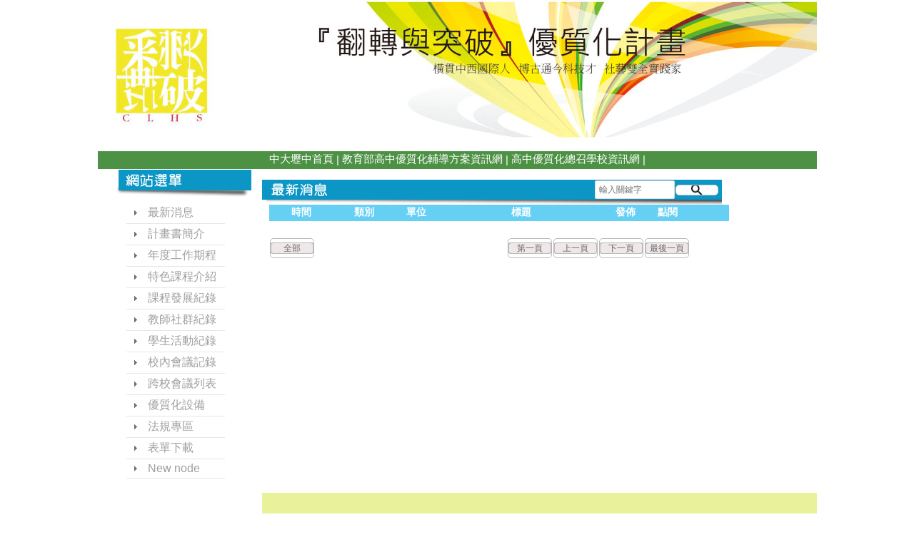

--- FILE ---
content_type: text/html; charset=UTF-8
request_url: https://www.clhs.tyc.edu.tw/ischool/publish_page/278/?cid=9619
body_size: 12723
content:
<!DOCTYPE HTML PUBLIC "-//W3C//DTD HTML 4.01 Transitional//EN" "http://www.w3.org/TR/html4/loose.dtd">
<html lang="zh-Hant-TW" xmlns:og="https://ogp.me/ns#">
<head prefix="og: https://ogp.me/ns#">
<meta http-equiv="Content-type" content="text/html; charset=utf-8">
<meta http-equiv="X-UA-Compatible" content="IE=edge,chrome=1">
<meta http-equiv="Expires" content="Mon 22 Sep 2025 03:47:22 GMT">
<link rel="author" href="https://www.efroip.com">
<link rel="publisher" href="https://www.efroip.com">
<meta name="description" content="科別時間講佳主題講者姓名相關連結國文科20170911教學變形記-密室逃脫與國文解謎潘慈慧成果報告/相簿國文科20170925苗栗山海經-閱讀在地，理解文學苗栗高中黃琇苓成果報告/相簿國文科20171106河道作文 X 寫作導論翻滾海貍工作室林瑋萱成果報告/相簿國文科20171120作家文化沙龍：袁瓊瓊談張愛玲專職作家袁瓊瓊成果報告/相簿國文科20171208紅樓夢擂台賽暨微電影比賽&nbsp;成果報告/相簿英文科20170926選修課程經驗分享-新聞英語和文學悅讀張育偉成果報告/相簿英文科20171017批判思考教學武陵高中葉秋菊成果報告/相簿英文科20171107行動科技融入語言學習與教學交大教授葉修文成果報告/相簿英文科20171114CLIL 的嘗試楊梅高中樊可瑜成果報告/相簿英文科20171222高一英文單字大賽張育偉成果報告/相簿數學科20171018選修課程經驗分享-天才無限家曹文峰成果報告/相簿數學科20171101數學軟體在教學上的應用竹南高中李政豐成果報告/相簿自然科20170922智慧鐵人創意競賽許志廷成果報告/相簿自然科20171005認識火星台北市立天文館吳昆臻成果報告/相簿自然科20171102台達磨課師課程學習平台推廣台達基金會鄭詠云成果報告/相簿自然科20171109藻礁服務學習復旦高中陳仁修成果報告/相簿社會科20171101新媒體時代下的知識普及&nbsp;成果報告/相簿社會科20171108共備觀議課工作坊&nbsp;成果報告/相簿社會科20171122ArcGIS online &nbsp;Story Map 的應用與操作&nbsp;成果報告/相簿社會科20171206華南明清民居形式、環境和分布&nbsp;成果報告/相簿藝能科20170919你所不知道的埃及肚皮舞中原大學推廣教育洪詩喻成果報告/相簿藝能科20170926運動傷害防護中華足球代表隊黃建瑋成果報告/相簿藝能科20171114水泥翻模與生活應用22Desing Studio陳琨揮成果報告/相簿&nbsp;">
<meta itemprop="name" content="翻轉與突破優質化計畫 | 106第一學期">
<meta itemprop="description" content="科別時間講佳主題講者姓名相關連結國文科20170911教學變形記-密室逃脫與國文解謎潘慈慧成果報告/相簿國文科20170925苗栗山海經-閱讀在地，理解文學苗栗高中黃琇苓成果報告/相簿國文科20171106河道作文 X 寫作導論翻滾海貍工作室林瑋萱成果報告/相簿國文科20171120作家文化沙龍：袁瓊瓊談張愛玲專職作家袁瓊瓊成果報告/相簿國文科20171208紅樓夢擂台賽暨微電影比賽&nbsp;成果報告/相簿英文科20170926選修課程經驗分享-新聞英語和文學悅讀張育偉成果報告/相簿英文科20171017批判思考教學武陵高中葉秋菊成果報告/相簿英文科20171107行動科技融入語言學習與教學交大教授葉修文成果報告/相簿英文科20171114CLIL 的嘗試楊梅高中樊可瑜成果報告/相簿英文科20171222高一英文單字大賽張育偉成果報告/相簿數學科20171018選修課程經驗分享-天才無限家曹文峰成果報告/相簿數學科20171101數學軟體在教學上的應用竹南高中李政豐成果報告/相簿自然科20170922智慧鐵人創意競賽許志廷成果報告/相簿自然科20171005認識火星台北市立天文館吳昆臻成果報告/相簿自然科20171102台達磨課師課程學習平台推廣台達基金會鄭詠云成果報告/相簿自然科20171109藻礁服務學習復旦高中陳仁修成果報告/相簿社會科20171101新媒體時代下的知識普及&nbsp;成果報告/相簿社會科20171108共備觀議課工作坊&nbsp;成果報告/相簿社會科20171122ArcGIS online &nbsp;Story Map 的應用與操作&nbsp;成果報告/相簿社會科20171206華南明清民居形式、環境和分布&nbsp;成果報告/相簿藝能科20170919你所不知道的埃及肚皮舞中原大學推廣教育洪詩喻成果報告/相簿藝能科20170926運動傷害防護中華足球代表隊黃建瑋成果報告/相簿藝能科20171114水泥翻模與生活應用22Desing Studio陳琨揮成果報告/相簿&nbsp;">
<meta property="og:site_name" content="翻轉與突破優質化計畫 | 106第一學期">
<meta property="og:title" content="翻轉與突破優質化計畫 | 106第一學期">
<meta property="og:description" content="科別時間講佳主題講者姓名相關連結國文科20170911教學變形記-密室逃脫與國文解謎潘慈慧成果報告/相簿國文科20170925苗栗山海經-閱讀在地，理解文學苗栗高中黃琇苓成果報告/相簿國文科20171106河道作文 X 寫作導論翻滾海貍工作室林瑋萱成果報告/相簿國文科20171120作家文化沙龍：袁瓊瓊談張愛玲專職作家袁瓊瓊成果報告/相簿國文科20171208紅樓夢擂台賽暨微電影比賽&nbsp;成果報告/相簿英文科20170926選修課程經驗分享-新聞英語和文學悅讀張育偉成果報告/相簿英文科20171017批判思考教學武陵高中葉秋菊成果報告/相簿英文科20171107行動科技融入語言學習與教學交大教授葉修文成果報告/相簿英文科20171114CLIL 的嘗試楊梅高中樊可瑜成果報告/相簿英文科20171222高一英文單字大賽張育偉成果報告/相簿數學科20171018選修課程經驗分享-天才無限家曹文峰成果報告/相簿數學科20171101數學軟體在教學上的應用竹南高中李政豐成果報告/相簿自然科20170922智慧鐵人創意競賽許志廷成果報告/相簿自然科20171005認識火星台北市立天文館吳昆臻成果報告/相簿自然科20171102台達磨課師課程學習平台推廣台達基金會鄭詠云成果報告/相簿自然科20171109藻礁服務學習復旦高中陳仁修成果報告/相簿社會科20171101新媒體時代下的知識普及&nbsp;成果報告/相簿社會科20171108共備觀議課工作坊&nbsp;成果報告/相簿社會科20171122ArcGIS online &nbsp;Story Map 的應用與操作&nbsp;成果報告/相簿社會科20171206華南明清民居形式、環境和分布&nbsp;成果報告/相簿藝能科20170919你所不知道的埃及肚皮舞中原大學推廣教育洪詩喻成果報告/相簿藝能科20170926運動傷害防護中華足球代表隊黃建瑋成果報告/相簿藝能科20171114水泥翻模與生活應用22Desing Studio陳琨揮成果報告/相簿&nbsp;">
<meta property="og:url" content="https://www.clhs.tyc.edu.tw/ischool/publish_page/278/?cid=9619">
<meta property="og:type" content="website">
<meta name="KeyWords" content="科別時間講佳主題講者姓名相關連結國文科20170911教學變形記-密室逃脫與國文解謎潘慈慧成果報告/相簿國文科20170925苗栗山海經-閱讀在地，理解文學苗栗高中黃琇苓成果報告/相簿國文科20171106河道作文 X 寫作導論翻滾海貍工作室林瑋萱成果報告/相簿國文科20171120作家文化沙龍：袁瓊瓊談張愛玲專職作家袁瓊瓊成果報告/相簿國文科20171208紅樓夢擂台賽暨微電影比賽&nbsp;成果報告/相簿英文科20170926選修課程經驗分享-新聞英語和文學悅讀張育偉成果報告/相簿英文科20171017批判思考教學武陵高中葉秋菊成果報告/相簿英文科20171107行動科技融入語言學習與教學交大教授葉修文成果報告/相簿英文科20171114CLIL 的嘗試楊梅高中樊可瑜成果報告/相簿英文科20171222高一英文單字大賽張育偉成果報告/相簿數學科20171018選修課程經驗分享-天才無限家曹文峰成果報告/相簿數學科20171101數學軟體在教學上的應用竹南高中李政豐成果報告/相簿自然科20170922智慧鐵人創意競賽許志廷成果報告/相簿自然科20171005認識火星台北市立天文館吳昆臻成果報告/相簿自然科20171102台達磨課師課程學習平台推廣台達基金會鄭詠云成果報告/相簿自然科20171109藻礁服務學習復旦高中陳仁修成果報告/相簿社會科20171101新媒體時代下的知識普及&nbsp;成果報告/相簿社會科20171108共備觀議課工作坊&nbsp;成果報告/相簿社會科20171122ArcGIS online &nbsp;Story Map 的應用與操作&nbsp;成果報告/相簿社會科20171206華南明清民居形式、環境和分布&nbsp;成果報告/相簿藝能科20170919你所不知道的埃及肚皮舞中原大學推廣教育洪詩喻成果報告/相簿藝能科20170926運動傷害防護中華足球代表隊黃建瑋成果報告/相簿藝能科20171114水泥翻模與生活應用22Desing Studio陳琨揮成果報告/相簿&nbsp;">
<meta name="generator" content="數位果子iSchool">
<link href="https://www.clhs.tyc.edu.tw/ischool/publish_page/278/layout.css?Fri 19 Sep 2025 11:47:22" type="text/css" rel="stylesheet">
<link href="https://www.clhs.tyc.edu.tw/ischool/publish_page/278/WID_278_7_1dd703cb4bf96c24899da8bb7a1ab530a83ac9e0/layout.css?Fri 19 Sep 2025 11:47:22" type="text/css" rel="stylesheet">
<link href="https://www.clhs.tyc.edu.tw/ischool/publish_page/278/WID_278_7_b875955e89ed5bf375dc8ee1c737f871f1339a4d/layout.css?Fri 19 Sep 2025 11:47:22" type="text/css" rel="stylesheet">
<link href="https://www.clhs.tyc.edu.tw/ischool/publish_page/278/WID_278_1_cb1c3a78333d6ed95d2a5fa845015b2d48a10eef/layout.css?Fri 19 Sep 2025 11:47:22" type="text/css" rel="stylesheet">
<link href="https://www.clhs.tyc.edu.tw/ischool/publish_page/278/WID_278_6_3fde5401b24209c3aef82bf29d37704e3a4cb793/layout.css?Fri 19 Sep 2025 11:47:22" type="text/css" rel="stylesheet">
<link href="https://www.clhs.tyc.edu.tw/ischool/publish_page/278/WID_278_2_8e2970034c91baa765d278259125b4afa8869a6a/layout.css?Fri 19 Sep 2025 11:47:22" type="text/css" rel="stylesheet">
<link href="https://www.clhs.tyc.edu.tw/ischool/publish_page/278/WID_278_3_45114249b378ff3f19d205d3f9a2cfff772a6d44/global_layout.css?Fri 19 Sep 2025 11:47:22" type="text/css" rel="stylesheet">
<link href="https://www.clhs.tyc.edu.tw/ischool/publish_page/278/WID_278_4_d63b391e7edc2cfaeeb477b83d5e02d6c0f1afff/layout.css?Fri 19 Sep 2025 11:47:22" type="text/css" rel="stylesheet">
<link href="https://www.clhs.tyc.edu.tw/ischool/publish_page/278/WID_278_8_1384897d5366d3173817a3c18f223afd879ff115/layout.css?Fri 19 Sep 2025 11:47:22" type="text/css" rel="stylesheet">
<link href="https://www.clhs.tyc.edu.tw/ischool/public/jquery/latest/css/jquery-ui.css?Fri 19 Sep 2025 11:47:22" type="text/css" rel="stylesheet">
<link href="https://www.clhs.tyc.edu.tw/ischool/public/jquery/context-menu/jquery.contextMenu.css?Fri 19 Sep 2025 11:47:22" type="text/css" rel="stylesheet">
<script type="text/javascript" src="https://www.clhs.tyc.edu.tw/ischool/public/jquery/latest/js/jquery.js?Fri 19 Sep 2025 11:47:22"></script>
<script type="text/javascript" src="https://www.clhs.tyc.edu.tw/ischool/public/jquery/latest/js/jquery-ui.js?Fri 19 Sep 2025 11:47:22"></script>
<script type="text/javascript" src="https://www.clhs.tyc.edu.tw/ischool/public/jquery/jquery.bpopup.min.js?Fri 19 Sep 2025 11:47:22"></script>
<script type="text/javascript" src="https://www.clhs.tyc.edu.tw/ischool/public/jquery/jquery.resize.js?Fri 19 Sep 2025 11:47:22"></script>
<script type="text/javascript" src="https://www.clhs.tyc.edu.tw/ischool/public/utils/playclip.js?Fri 19 Sep 2025 11:47:22"></script>
<script type="text/javascript" src="https://www.clhs.tyc.edu.tw/ischool/public/jquery/jquery.carousel.js?Fri 19 Sep 2025 11:47:22"></script>
<script type="text/javascript" src="https://www.clhs.tyc.edu.tw/ischool/public/jquery/jquery.steps.min.js?Fri 19 Sep 2025 11:47:22"></script>
<script type="text/javascript" src="https://www.clhs.tyc.edu.tw/ischool/public/utils/storage.js?Fri 19 Sep 2025 11:47:22"></script>
<script type="text/javascript" src="https://www.clhs.tyc.edu.tw/ischool/widget/resource_integration/js/resource_view.min.js?Fri 19 Sep 2025 11:47:22"></script>
<script type="text/javascript" src="https://www.clhs.tyc.edu.tw/ischool/public/jquery/context-menu/jquery.contextMenu.js?Fri 19 Sep 2025 11:47:22"></script>
<script type="text/javascript" src="https://www.clhs.tyc.edu.tw/ischool/publish_page/278/main.js?Fri 19 Sep 2025 11:47:22"></script>
<title>翻轉與突破優質化計畫 | 106第一學期</title><script nonce="5LpBZm6FR70StILNR07Sww==">var g_rwd=0;var g_bid=278;var g_ac_type=0;var g_web_accessibility=0;var g_rwd_device_width=767;var g_disable_mainmenu_auto_scroll=false;var g_disable_right_menu=false;var g_enable_auto_close_floating_window=false;var g_auto_close_floating_window_time=0;var g_auto_close_floating_window_timer=null;var g_default_active_class_id=parseInt('9619');var g_root_path='https://www.clhs.tyc.edu.tw/ischool/';var g_debug='';var g_home_class_id=parseInt('');var g_force=parseInt('0');var g_api_url='https://www.clhs.tyc.edu.tw/api/';var g_person_id='-1';var g_person_name='';var g_person_level='-1';function load_data(){var cc=parseInt('0');var uid='';var pid=parseInt('-1');if(cc=='1'){window.location='?cid='+pid;return;}}</script>
</head>
<a class='gotocenter-x tab-ctl-x' href='#Accesskey_C' id='gotocenter' title='跳到主要內容' style='position:absolute;left:10px;top:-999px'>跳到主要內容</a><body id='layout' >
<div id='container' class='' >
<div id='head' class='s2' >
<div id='short_link' class='WID_278_7_1dd703cb4bf96c24899da8bb7a1ab530a83ac9e0 widget-x'>
<div id='nav-bar'>
</div>
</div>
<div id='short_link' class='WID_278_7_b875955e89ed5bf375dc8ee1c737f871f1339a4d widget-x'>
<div id='nav-bar'>
<a href="https://www.clhs.tyc.edu.tw/" class="b-link tab-ctl-x" target="_blank" rel="noreferrer noopener" title="中大壢中首頁(另開啟新視窗)">中大壢中首頁</a><span class="sline"> | </span><a href="http://sap.cere.ntnu.edu.tw/sap/index.php" class="b-link tab-ctl-x" target="_blank" rel="noreferrer noopener" title="教育部高中優質化輔導方案資訊網(另開啟新視窗)">教育部高中優質化輔導方案資訊網</a><span class="sline"> | </span><a href="http://163.23.175.15/News.aspx" class="b-link tab-ctl-x" target="_blank" rel="noreferrer noopener" title="高中優質化總召學校資訊網(另開啟新視窗)">高中優質化總召學校資訊網</a><span class="sline"> | </span></div>
</div>
</div>
<div id='content' class='' >
<div id='left-content-space' class='' >
</div>
<div id='center-content' class='' >
<div id='left_sider' class='s1' >
<div id='main_menu' class='WID_278_1_cb1c3a78333d6ed95d2a5fa845015b2d48a10eef widget-x'>
<div class="nav-trigger hamburger tab-ctl-x"><div class="open-btn"><span class="mobile"></span><span class="mobile"></span><span class="mobile"></span></div><span class="open-btn-title">網站選單</span></div><div id='main_menu_x' class='main-menu-content' data-widget-depth='2' data-widget-submenu-expand-mode='0'><div id='main_menu_title'></div><strong style="display:none;">網站選單</strong><div id='main_menu_content'><dl class='main_nav'><dd field="0"><a href="https://www.clhs.tyc.edu.tw/ischool/publish_page/278?cid=5207" class="tab-ctl-x" title='最新消息' id='C-5207'><span>最新消息</span></a></dd><dd field="0"><a href="https://www.clhs.tyc.edu.tw/ischool/publish_page/278?cid=5215" id='C-5215' class='tab-ctl-x' title='計畫書簡介'><span>計畫書簡介</span></a><ul class="submenu"><dt field="2"><a href="https://www.clhs.tyc.edu.tw/ischool/publish_page/278?cid=5234" class="tab-ctl-x" title='總計畫' id='C-5234'><span>總計畫</span></a></dt>
<dt field="2"><a href="https://www.clhs.tyc.edu.tw/ischool/publish_page/278?cid=5223" class="tab-ctl-x" title='課程概念圖' id='C-5223'><span>課程概念圖</span></a></dt>
<dt field="2"><a href="https://www.clhs.tyc.edu.tw/ischool/publish_page/278?cid=5776" class="tab-ctl-x" title='CLHS核心能力103年版' id='C-5776'><span>CLHS核心能力103年版</span></a></dt>
<dt field="2"><a href="https://www.clhs.tyc.edu.tw/ischool/publish_page/278?cid=5777" class="tab-ctl-x" title='CLHS核心能力104年版' id='C-5777'><span>CLHS核心能力104年版</span></a></dt>
</ul></dd><dd field="0"><a href="https://www.clhs.tyc.edu.tw/ischool/publish_page/278?cid=5238" id='C-5238' class='tab-ctl-x' title='年度工作期程'><span>年度工作期程</span></a><ul class="submenu"><dt><a href='https://www.clhs.tyc.edu.tw/ischool/public/resource_view/open.php?file=be9f9c57702c8cf9227d374d1b93d5b9.pdf' class='tab-ctl-x' target='_blank' title='103上(另開啟新視窗)' id='C-5239'><span>103上</span></a></dt><dt field="2"><a href="https://www.clhs.tyc.edu.tw/ischool/publish_page/278?cid=5778" class="tab-ctl-x" title='103下' id='C-5778'><span>103下</span></a></dt>
<dt field="2"><a href="https://www.clhs.tyc.edu.tw/ischool/publish_page/278?cid=5240" class="tab-ctl-x" title='104上' id='C-5240'><span>104上</span></a></dt>
<dt field="2"><a href="https://www.clhs.tyc.edu.tw/ischool/publish_page/278?cid=5779" class="tab-ctl-x" title='104下' id='C-5779'><span>104下</span></a></dt>
<dt field="2"><a href="https://www.clhs.tyc.edu.tw/ischool/publish_page/278?cid=5242" class="tab-ctl-x" title='105上' id='C-5242'><span>105上</span></a></dt>
<dt field="2"><a href="https://www.clhs.tyc.edu.tw/ischool/publish_page/278?cid=5780" class="tab-ctl-x" title='105下' id='C-5780'><span>105下</span></a></dt>
<dt field="2"><a href="https://www.clhs.tyc.edu.tw/ischool/publish_page/278?cid=9420" class="tab-ctl-x" title='106上' id='C-9420'><span>106上</span></a></dt>
</ul></dd><dd field="0"><a href="https://www.clhs.tyc.edu.tw/ischool/publish_page/278?cid=5235" id='C-5235' class='tab-ctl-x' title='特色課程介紹'><span>特色課程介紹</span></a><ul class="submenu"><dt field="2"><a href="https://www.clhs.tyc.edu.tw/ischool/publish_page/278?cid=5236" class="tab-ctl-x" title='CLHS核心能力' id='C-5236'><span>CLHS核心能力</span></a></dt>
<dt field="2"><a href="https://www.clhs.tyc.edu.tw/ischool/publish_page/278?cid=5237" class="tab-ctl-x" title='特色課程總表' id='C-5237'><span>特色課程總表</span></a></dt>
</ul></dd><dd field="0"><a href="https://www.clhs.tyc.edu.tw/ischool/publish_page/278?cid=5441" id='C-5441' class='tab-ctl-x' title='課程發展紀錄'><span>課程發展紀錄</span></a><ul class="submenu"><dt field="2"><a href="https://www.clhs.tyc.edu.tw/ischool/publish_page/278?cid=5442" class="tab-ctl-x" title='103第一學期' id='C-5442'><span>103第一學期</span></a></dt>
<dt field="2"><a href="https://www.clhs.tyc.edu.tw/ischool/publish_page/278?cid=5443" class="tab-ctl-x" title='103第二學期' id='C-5443'><span>103第二學期</span></a></dt>
<dt field="2"><a href="https://www.clhs.tyc.edu.tw/ischool/publish_page/278?cid=5444" class="tab-ctl-x" title='104第一學期' id='C-5444'><span>104第一學期</span></a></dt>
<dt field="2"><a href="https://www.clhs.tyc.edu.tw/ischool/publish_page/278?cid=5445" class="tab-ctl-x" title='104第二學期' id='C-5445'><span>104第二學期</span></a></dt>
<dt field="2"><a href="https://www.clhs.tyc.edu.tw/ischool/publish_page/278?cid=5446" class="tab-ctl-x" title='105第一學期' id='C-5446'><span>105第一學期</span></a></dt>
<dt field="2"><a href="https://www.clhs.tyc.edu.tw/ischool/publish_page/278?cid=5447" class="tab-ctl-x" title='105第二學期' id='C-5447'><span>105第二學期</span></a></dt>
</ul></dd><dd field="0"><a href="https://www.clhs.tyc.edu.tw/ischool/publish_page/278?cid=5368" id='C-5368' class='tab-ctl-x' title='教師社群紀錄'><span>教師社群紀錄</span></a><ul class="submenu"><dt field="0"><a href="https://www.clhs.tyc.edu.tw/ischool/publish_page/278?cid=5636" id='C-5636' class='tab-ctl-x' title='教師研習'><span>教師研習</span></a></dt><dt field="0"><a href="https://www.clhs.tyc.edu.tw/ischool/publish_page/278?cid=5640" id='C-5640' class='tab-ctl-x' title='教師專業社群'><span>教師專業社群</span></a></dt></ul></dd><dd field="0"><a href="https://www.clhs.tyc.edu.tw/ischool/publish_page/278?cid=5647" id='C-5647' class='tab-ctl-x' title='學生活動紀錄'><span>學生活動紀錄</span></a><ul class="submenu"><dt field="2"><a href="https://www.clhs.tyc.edu.tw/ischool/publish_page/278?cid=5254" class="tab-ctl-x" title='103第一學期' id='C-5254'><span>103第一學期</span></a></dt>
<dt field="2"><a href="https://www.clhs.tyc.edu.tw/ischool/publish_page/278?cid=5652" class="tab-ctl-x" title='103寒假' id='C-5652'><span>103寒假</span></a></dt>
<dt field="2"><a href="https://www.clhs.tyc.edu.tw/ischool/publish_page/278?cid=5653" class="tab-ctl-x" title='103第二學期' id='C-5653'><span>103第二學期</span></a></dt>
<dt field="2"><a href="https://www.clhs.tyc.edu.tw/ischool/publish_page/278?cid=5654" class="tab-ctl-x" title='104第一學期' id='C-5654'><span>104第一學期</span></a></dt>
<dt field="2"><a href="https://www.clhs.tyc.edu.tw/ischool/publish_page/278?cid=8119" class="tab-ctl-x" title='104寒假' id='C-8119'><span>104寒假</span></a></dt>
<dt field="2"><a href="https://www.clhs.tyc.edu.tw/ischool/publish_page/278?cid=8919" class="tab-ctl-x" title='104第二學期' id='C-8919'><span>104第二學期</span></a></dt>
<dt field="2"><a href="https://www.clhs.tyc.edu.tw/ischool/publish_page/278?cid=9002" class="tab-ctl-x" title='105第一學期' id='C-9002'><span>105第一學期</span></a></dt>
<dt field="2"><a href="https://www.clhs.tyc.edu.tw/ischool/publish_page/278?cid=9003" class="tab-ctl-x" title='寒假' id='C-9003'><span>寒假</span></a></dt>
<dt field="2"><a href="https://www.clhs.tyc.edu.tw/ischool/publish_page/278?cid=9004" class="tab-ctl-x" title='105第二學期' id='C-9004'><span>105第二學期</span></a></dt>
<dt field="2"><a href="https://www.clhs.tyc.edu.tw/ischool/publish_page/278?cid=5570" class="tab-ctl-x" title='校外參訪活動' id='C-5570'><span>校外參訪活動</span></a></dt>
</ul></dd><dd field="2"><a href="https://www.clhs.tyc.edu.tw/ischool/publish_page/278?cid=5213" class="tab-ctl-x" title='校內會議記錄' id='C-5213'><span>校內會議記錄</span></a></dd>
<dd field="2"><a href="https://www.clhs.tyc.edu.tw/ischool/publish_page/278?cid=9029" class="tab-ctl-x" title='跨校會議列表' id='C-9029'><span>跨校會議列表</span></a></dd>
<dd field="2"><a href="https://www.clhs.tyc.edu.tw/ischool/publish_page/278?cid=5477" class="tab-ctl-x" title='優質化設備' id='C-5477'><span>優質化設備</span></a></dd>
<dd field="2"><a href="https://www.clhs.tyc.edu.tw/ischool/publish_page/278?cid=5262" class="tab-ctl-x" title='法規專區' id='C-5262'><span>法規專區</span></a></dd>
<dd field="2"><a href="https://www.clhs.tyc.edu.tw/ischool/publish_page/278?cid=5212" class="tab-ctl-x" title='表單下載' id='C-5212'><span>表單下載</span></a></dd>
<dd field="0"><a href="https://www.clhs.tyc.edu.tw/ischool/publish_page/278?cid=10758" id='C-10758' class='tab-ctl-x' title='New node'><span>New node</span></a><ul class="submenu"></ul></dd></dl></div><div class='footer'></div></div><div id='mobile_main_menu_content2' class='mobile-main-menu-content' style='display:none;background-color:#ffffff'><dd field="0"><a href="https://www.clhs.tyc.edu.tw/ischool/publish_page/278?cid=5207" class="tab-ctl-x" title='最新消息' id='C-5207'><span>最新消息</span></a></dd><dd field="0"><a href="https://www.clhs.tyc.edu.tw/ischool/publish_page/278?cid=5215" id='C-5215' class='tab-ctl-x' title='計畫書簡介'><span>計畫書簡介</span></a><ul><dt field="2"><a href="https://www.clhs.tyc.edu.tw/ischool/publish_page/278?cid=5234" class="tab-ctl-x" title='總計畫' id='C-5234'><span>總計畫</span></a></dt>
<dt field="2"><a href="https://www.clhs.tyc.edu.tw/ischool/publish_page/278?cid=5223" class="tab-ctl-x" title='課程概念圖' id='C-5223'><span>課程概念圖</span></a></dt>
<dt field="2"><a href="https://www.clhs.tyc.edu.tw/ischool/publish_page/278?cid=5776" class="tab-ctl-x" title='CLHS核心能力103年版' id='C-5776'><span>CLHS核心能力103年版</span></a></dt>
<dt field="2"><a href="https://www.clhs.tyc.edu.tw/ischool/publish_page/278?cid=5777" class="tab-ctl-x" title='CLHS核心能力104年版' id='C-5777'><span>CLHS核心能力104年版</span></a></dt>
</ul></dd><dd field="0"><a href="https://www.clhs.tyc.edu.tw/ischool/publish_page/278?cid=5238" id='C-5238' class='tab-ctl-x' title='年度工作期程'><span>年度工作期程</span></a><ul><dt><a href='https://www.clhs.tyc.edu.tw/ischool/public/resource_view/open.php?file=be9f9c57702c8cf9227d374d1b93d5b9.pdf' class='tab-ctl-x' target='_blank' title='103上(另開啟新視窗)' id='C-5239'><span>103上</span></a></dt><dt field="2"><a href="https://www.clhs.tyc.edu.tw/ischool/publish_page/278?cid=5778" class="tab-ctl-x" title='103下' id='C-5778'><span>103下</span></a></dt>
<dt field="2"><a href="https://www.clhs.tyc.edu.tw/ischool/publish_page/278?cid=5240" class="tab-ctl-x" title='104上' id='C-5240'><span>104上</span></a></dt>
<dt field="2"><a href="https://www.clhs.tyc.edu.tw/ischool/publish_page/278?cid=5779" class="tab-ctl-x" title='104下' id='C-5779'><span>104下</span></a></dt>
<dt field="2"><a href="https://www.clhs.tyc.edu.tw/ischool/publish_page/278?cid=5242" class="tab-ctl-x" title='105上' id='C-5242'><span>105上</span></a></dt>
<dt field="2"><a href="https://www.clhs.tyc.edu.tw/ischool/publish_page/278?cid=5780" class="tab-ctl-x" title='105下' id='C-5780'><span>105下</span></a></dt>
<dt field="2"><a href="https://www.clhs.tyc.edu.tw/ischool/publish_page/278?cid=9420" class="tab-ctl-x" title='106上' id='C-9420'><span>106上</span></a></dt>
</ul></dd><dd field="0"><a href="https://www.clhs.tyc.edu.tw/ischool/publish_page/278?cid=5235" id='C-5235' class='tab-ctl-x' title='特色課程介紹'><span>特色課程介紹</span></a><ul><dt field="2"><a href="https://www.clhs.tyc.edu.tw/ischool/publish_page/278?cid=5236" class="tab-ctl-x" title='CLHS核心能力' id='C-5236'><span>CLHS核心能力</span></a></dt>
<dt field="2"><a href="https://www.clhs.tyc.edu.tw/ischool/publish_page/278?cid=5237" class="tab-ctl-x" title='特色課程總表' id='C-5237'><span>特色課程總表</span></a></dt>
</ul></dd><dd field="0"><a href="https://www.clhs.tyc.edu.tw/ischool/publish_page/278?cid=5441" id='C-5441' class='tab-ctl-x' title='課程發展紀錄'><span>課程發展紀錄</span></a><ul><dt field="2"><a href="https://www.clhs.tyc.edu.tw/ischool/publish_page/278?cid=5442" class="tab-ctl-x" title='103第一學期' id='C-5442'><span>103第一學期</span></a></dt>
<dt field="2"><a href="https://www.clhs.tyc.edu.tw/ischool/publish_page/278?cid=5443" class="tab-ctl-x" title='103第二學期' id='C-5443'><span>103第二學期</span></a></dt>
<dt field="2"><a href="https://www.clhs.tyc.edu.tw/ischool/publish_page/278?cid=5444" class="tab-ctl-x" title='104第一學期' id='C-5444'><span>104第一學期</span></a></dt>
<dt field="2"><a href="https://www.clhs.tyc.edu.tw/ischool/publish_page/278?cid=5445" class="tab-ctl-x" title='104第二學期' id='C-5445'><span>104第二學期</span></a></dt>
<dt field="2"><a href="https://www.clhs.tyc.edu.tw/ischool/publish_page/278?cid=5446" class="tab-ctl-x" title='105第一學期' id='C-5446'><span>105第一學期</span></a></dt>
<dt field="2"><a href="https://www.clhs.tyc.edu.tw/ischool/publish_page/278?cid=5447" class="tab-ctl-x" title='105第二學期' id='C-5447'><span>105第二學期</span></a></dt>
</ul></dd><dd field="0"><a href="https://www.clhs.tyc.edu.tw/ischool/publish_page/278?cid=5368" id='C-5368' class='tab-ctl-x' title='教師社群紀錄'><span>教師社群紀錄</span></a><ul><dt field="0"><a href="https://www.clhs.tyc.edu.tw/ischool/publish_page/278?cid=5636" id='C-5636' class='tab-ctl-x' title='教師研習'><span>教師研習</span></a><ul><dt field="2"><a href="https://www.clhs.tyc.edu.tw/ischool/publish_page/278?cid=5370" class="tab-ctl-x" title='103第一學期' id='C-5370'><span>103第一學期</span></a></dt>
<dt field="2"><a href="https://www.clhs.tyc.edu.tw/ischool/publish_page/278?cid=5655" class="tab-ctl-x" title='103第二學期' id='C-5655'><span>103第二學期</span></a></dt>
<dt field="2"><a href="https://www.clhs.tyc.edu.tw/ischool/publish_page/278?cid=5656" class="tab-ctl-x" title='104第一學期' id='C-5656'><span>104第一學期</span></a></dt>
<dt field="2"><a href="https://www.clhs.tyc.edu.tw/ischool/publish_page/278?cid=5657" class="tab-ctl-x" title='104第二學期' id='C-5657'><span>104第二學期</span></a></dt>
<dt field="2"><a href="https://www.clhs.tyc.edu.tw/ischool/publish_page/278?cid=8998" class="tab-ctl-x" title='105第一學期' id='C-8998'><span>105第一學期</span></a></dt>
<dt field="2"><a href="https://www.clhs.tyc.edu.tw/ischool/publish_page/278?cid=8999" class="tab-ctl-x" title='105第二學期' id='C-8999'><span>105第二學期</span></a></dt>
<dt field="2"><a href="https://www.clhs.tyc.edu.tw/ischool/publish_page/278?cid=9619" class="tab-ctl-x" title='106第一學期' id='C-9619'><span>106第一學期</span></a></dt>
<dt field="2"><a href="https://www.clhs.tyc.edu.tw/ischool/publish_page/278?cid=10447" class="tab-ctl-x" title='106第二學期' id='C-10447'><span>106第二學期</span></a></dt>
<dt field="2"><a href="https://www.clhs.tyc.edu.tw/ischool/publish_page/278?cid=10448" class="tab-ctl-x" title='107第一學期' id='C-10448'><span>107第一學期</span></a></dt>
<dt field="2"><a href="https://www.clhs.tyc.edu.tw/ischool/publish_page/278?cid=10449" class="tab-ctl-x" title='107第二學期' id='C-10449'><span>107第二學期</span></a></dt>
<dt field="0"><a href="https://www.clhs.tyc.edu.tw/ischool/publish_page/278?cid=10759" id='C-10759' class='tab-ctl-x' title='108第一學期'><span>108第一學期</span></a><ul></ul></dt></ul></dt><dt field="0"><a href="https://www.clhs.tyc.edu.tw/ischool/publish_page/278?cid=5640" id='C-5640' class='tab-ctl-x' title='教師專業社群'><span>教師專業社群</span></a><ul><dt field="2"><a href="https://www.clhs.tyc.edu.tw/ischool/publish_page/278?cid=5371" class="tab-ctl-x" title='103第一學期' id='C-5371'><span>103第一學期</span></a></dt>
<dt field="2"><a href="https://www.clhs.tyc.edu.tw/ischool/publish_page/278?cid=5658" class="tab-ctl-x" title='103第二學期' id='C-5658'><span>103第二學期</span></a></dt>
<dt field="2"><a href="https://www.clhs.tyc.edu.tw/ischool/publish_page/278?cid=5659" class="tab-ctl-x" title='104第一學期' id='C-5659'><span>104第一學期</span></a></dt>
<dt field="2"><a href="https://www.clhs.tyc.edu.tw/ischool/publish_page/278?cid=5660" class="tab-ctl-x" title='104第二學期' id='C-5660'><span>104第二學期</span></a></dt>
<dt field="2"><a href="https://www.clhs.tyc.edu.tw/ischool/publish_page/278?cid=9000" class="tab-ctl-x" title='105第一學期' id='C-9000'><span>105第一學期</span></a></dt>
<dt field="2"><a href="https://www.clhs.tyc.edu.tw/ischool/publish_page/278?cid=9001" class="tab-ctl-x" title='105第二學期' id='C-9001'><span>105第二學期</span></a></dt>
<dt field="2"><a href="https://www.clhs.tyc.edu.tw/ischool/publish_page/278?cid=9618" class="tab-ctl-x" title='106第一學期' id='C-9618'><span>106第一學期</span></a></dt>
<dt field="0"><a href="https://www.clhs.tyc.edu.tw/ischool/publish_page/278?cid=10760" id='C-10760' class='tab-ctl-x' title='108第一學期'><span>108第一學期</span></a><ul></ul></dt></ul></dt></ul></dd><dd field="0"><a href="https://www.clhs.tyc.edu.tw/ischool/publish_page/278?cid=5647" id='C-5647' class='tab-ctl-x' title='學生活動紀錄'><span>學生活動紀錄</span></a><ul><dt field="2"><a href="https://www.clhs.tyc.edu.tw/ischool/publish_page/278?cid=5254" class="tab-ctl-x" title='103第一學期' id='C-5254'><span>103第一學期</span></a></dt>
<dt field="2"><a href="https://www.clhs.tyc.edu.tw/ischool/publish_page/278?cid=5652" class="tab-ctl-x" title='103寒假' id='C-5652'><span>103寒假</span></a></dt>
<dt field="2"><a href="https://www.clhs.tyc.edu.tw/ischool/publish_page/278?cid=5653" class="tab-ctl-x" title='103第二學期' id='C-5653'><span>103第二學期</span></a></dt>
<dt field="2"><a href="https://www.clhs.tyc.edu.tw/ischool/publish_page/278?cid=5654" class="tab-ctl-x" title='104第一學期' id='C-5654'><span>104第一學期</span></a></dt>
<dt field="2"><a href="https://www.clhs.tyc.edu.tw/ischool/publish_page/278?cid=8119" class="tab-ctl-x" title='104寒假' id='C-8119'><span>104寒假</span></a></dt>
<dt field="2"><a href="https://www.clhs.tyc.edu.tw/ischool/publish_page/278?cid=8919" class="tab-ctl-x" title='104第二學期' id='C-8919'><span>104第二學期</span></a></dt>
<dt field="2"><a href="https://www.clhs.tyc.edu.tw/ischool/publish_page/278?cid=9002" class="tab-ctl-x" title='105第一學期' id='C-9002'><span>105第一學期</span></a></dt>
<dt field="2"><a href="https://www.clhs.tyc.edu.tw/ischool/publish_page/278?cid=9003" class="tab-ctl-x" title='寒假' id='C-9003'><span>寒假</span></a></dt>
<dt field="2"><a href="https://www.clhs.tyc.edu.tw/ischool/publish_page/278?cid=9004" class="tab-ctl-x" title='105第二學期' id='C-9004'><span>105第二學期</span></a></dt>
<dt field="2"><a href="https://www.clhs.tyc.edu.tw/ischool/publish_page/278?cid=5570" class="tab-ctl-x" title='校外參訪活動' id='C-5570'><span>校外參訪活動</span></a></dt>
</ul></dd><dd field="2"><a href="https://www.clhs.tyc.edu.tw/ischool/publish_page/278?cid=5213" class="tab-ctl-x" title='校內會議記錄' id='C-5213'><span>校內會議記錄</span></a></dd>
<dd field="2"><a href="https://www.clhs.tyc.edu.tw/ischool/publish_page/278?cid=9029" class="tab-ctl-x" title='跨校會議列表' id='C-9029'><span>跨校會議列表</span></a></dd>
<dd field="2"><a href="https://www.clhs.tyc.edu.tw/ischool/publish_page/278?cid=5477" class="tab-ctl-x" title='優質化設備' id='C-5477'><span>優質化設備</span></a></dd>
<dd field="2"><a href="https://www.clhs.tyc.edu.tw/ischool/publish_page/278?cid=5262" class="tab-ctl-x" title='法規專區' id='C-5262'><span>法規專區</span></a></dd>
<dd field="2"><a href="https://www.clhs.tyc.edu.tw/ischool/publish_page/278?cid=5212" class="tab-ctl-x" title='表單下載' id='C-5212'><span>表單下載</span></a></dd>
<dd field="0"><a href="https://www.clhs.tyc.edu.tw/ischool/publish_page/278?cid=10758" id='C-10758' class='tab-ctl-x' title='New node'><span>New node</span></a><ul></ul></dd></div></div>
</div>
<div id='main' class='s1' >
<div id='site_embed_pages' class='WID_278_6_3fde5401b24209c3aef82bf29d37704e3a4cb793'>
<div class='pagecontent'><div id="page_main" class="WID_278_1_cb1c3a78333d6ed95d2a5fa845015b2d48a10eef"><div id="sites_page_content"><div id="div_news_table_main" style="position:absolute;float:left;height:auto"><div class="sites-subpages-map"><div id="div_news_table_1_topbanner"><div id="div_news_table_1_topbanner_center"><div style="font-size:1.0em;padding:0px;margin:0px"><a class='a_map tab-ctl-x' href='?cid=5368' title='教師社群紀錄'>教師社群紀錄</a> / <a class='a_map tab-ctl-x' href='?cid=5636' title='教師研習'>教師研習</a> / <span class='l_map'>106第一學期</span></div></div></div></div><div id="page_main_content" class="contentArea" style="width:100%;height:auto;float:left"><table border="0" cellpadding="0" cellspacing="0" class="MsoNormalTable" style="border-collapse: collapse; border-width: initial; border-style: none; border-color: initial; margin-left: auto; margin-right: auto;" width="100%"><tbody><tr style="mso-yfti-irow:0;mso-yfti-firstrow:yes;height:37.25pt"><td style="width: 63.8pt; border-width: 1pt; border-style: solid; border-color: black; padding: 0cm; height: 37.25pt;" width="106"><p align="center" class="MsoNormal" style="margin-top:0cm;margin-right:-1.0pt;   margin-bottom:0cm;margin-left:23.35pt;margin-bottom:.0001pt;text-align:center;   line-height:14.95pt;mso-line-height-rule:exactly;mso-layout-grid-align:none;   text-autospace:none"><span style="mso-bidi-font-size:12.0pt;font-family:標楷體;   mso-bidi-font-family:細明體;position:relative;top:.5pt;mso-text-raise:-.5pt;   mso-font-kerning:0pt">科別<span lang="EN-US"><o:p></o:p></span></span></p></td><td style="width: 85.7pt; border-top: 1pt solid black; border-right: 1pt solid black; border-bottom: 1pt solid black; border-left: none; padding: 0cm; height: 37.25pt;" width="143"><p align="center" class="MsoNormal" style="margin-top:0cm;margin-right:-1.0pt;   margin-bottom:0cm;margin-left:9.05pt;margin-bottom:.0001pt;text-align:center;   line-height:14.0pt;mso-line-height-rule:exactly;mso-layout-grid-align:none;   text-autospace:none"><span style="mso-bidi-font-size:12.0pt;font-family:標楷體;   mso-bidi-font-family:ゅ供盲蔨;position:relative;top:1.5pt;mso-text-raise:-1.5pt;   mso-font-width:93%;mso-font-kerning:0pt">時間<span lang="EN-US"><o:p></o:p></span></span></p></td><td style="width: 169.45pt; border-top: 1pt solid black; border-right: 1pt solid black; border-bottom: 1pt solid black; border-left: none; padding: 0cm; height: 37.25pt;" width="282"><p align="center" class="MsoNormal" style="margin-top:0cm;margin-right:-1.0pt;   margin-bottom:0cm;margin-left:1.05pt;margin-bottom:.0001pt;text-align:center;   line-height:14.95pt;mso-line-height-rule:exactly;mso-layout-grid-align:none;   text-autospace:none"><span style="mso-bidi-font-size:12.0pt;font-family:標楷體;   mso-bidi-font-family:細明體;position:relative;top:.5pt;mso-text-raise:-.5pt;   mso-font-kerning:0pt">講佳主題<span lang="EN-US"><o:p></o:p></span></span></p></td><td style="width: 3cm; border-top: 1pt solid black; border-right: 1pt solid black; border-bottom: 1pt solid black; border-left: none; padding: 0cm; height: 37.25pt;" width="142"><p class="MsoNormal" style="margin-top:0cm;margin-right:-1.0pt;margin-bottom:   0cm;margin-left:.1pt;margin-bottom:.0001pt;line-height:14.95pt;mso-line-height-rule:   exactly;tab-stops:7.05pt;mso-layout-grid-align:none;text-autospace:none"><span style="mso-bidi-font-size:12.0pt;font-family:標楷體;mso-bidi-font-family:細明體;   position:relative;top:.5pt;mso-text-raise:-.5pt;mso-font-kerning:0pt">講者姓名<span lang="EN-US"><o:p></o:p></span></span></p></td><td style="width: 92.15pt; border-top: 1pt solid black; border-right: 1pt solid black; border-bottom: 1pt solid black; border-left: none; padding: 0cm; height: 37.25pt;" width="154"><p align="center" class="MsoNormal" style="margin-top:0cm;margin-right:-1.0pt;   margin-bottom:0cm;margin-left:1.05pt;margin-bottom:.0001pt;text-align:center;   line-height:14.95pt;mso-line-height-rule:exactly;mso-layout-grid-align:none;   text-autospace:none"><span style="mso-bidi-font-size:12.0pt;font-family:標楷體;   mso-bidi-font-family:細明體;position:relative;top:.5pt;mso-text-raise:-.5pt;   mso-font-kerning:0pt">相關連結<span lang="EN-US"><o:p></o:p></span></span></p></td></tr><tr style="mso-yfti-irow:1;height:30.1pt"><td style="width: 63.8pt; border-right: 1pt solid black; border-bottom: 1pt solid black; border-left: 1pt solid black; border-top: none; padding: 0cm; height: 30.1pt;" width="106"><p align="center" class="MsoNormal" style="margin-top:0cm;margin-right:-1.0pt;   margin-bottom:0cm;margin-left:23.35pt;margin-bottom:.0001pt;text-align:center;   line-height:14.95pt;mso-line-height-rule:exactly;mso-layout-grid-align:none;   text-autospace:none"><span style="mso-bidi-font-size:12.0pt;font-family:標楷體;   mso-bidi-font-family:細明體;position:relative;top:.5pt;mso-text-raise:-.5pt;   mso-font-kerning:0pt">國文科</span><span lang="EN-US" style="mso-bidi-font-size:   12.0pt;font-family:標楷體;mso-font-kerning:0pt"><o:p></o:p></span></p></td><td style="width:85.7pt;border-top:none;border-left:none;   border-bottom:solid black 1.0pt;border-right:solid black 1.0pt;mso-border-top-alt:   solid black .5pt;mso-border-left-alt:solid black .5pt;mso-border-alt:solid black .5pt;   padding:0cm 0cm 0cm 0cm;height:30.1pt" width="143"><p align="center" class="MsoNormal" style="margin-top:0cm;margin-right:-1.0pt;   margin-bottom:0cm;margin-left:9.05pt;margin-bottom:.0001pt;text-align:center;   line-height:14.0pt;mso-line-height-rule:exactly;mso-layout-grid-align:none;   text-autospace:none"><span lang="EN-US" style="mso-bidi-font-size:12.0pt;   font-family:標楷體;mso-bidi-font-family:ゅ供盲蔨;position:relative;top:1.5pt;   mso-text-raise:-1.5pt;mso-font-width:93%;mso-font-kerning:0pt">20170911</span><span lang="EN-US" style="mso-bidi-font-size:12.0pt;font-family:標楷體;mso-font-kerning:   0pt"><o:p></o:p></span></p></td><td style="width:169.45pt;border-top:none;border-left:none;   border-bottom:solid black 1.0pt;border-right:solid black 1.0pt;mso-border-top-alt:   solid black .5pt;mso-border-left-alt:solid black .5pt;mso-border-alt:solid black .5pt;   padding:0cm 0cm 0cm 0cm;height:30.1pt" width="282"><p align="center" class="MsoNormal" style="margin-top:0cm;margin-right:-1.0pt;   margin-bottom:0cm;margin-left:1.05pt;margin-bottom:.0001pt;text-align:center;   line-height:14.95pt;mso-line-height-rule:exactly;mso-layout-grid-align:none;   text-autospace:none"><span style="mso-bidi-font-size:12.0pt;font-family:標楷體;   mso-bidi-font-family:細明體;position:relative;top:.5pt;mso-text-raise:-.5pt;   mso-font-kerning:0pt">教學變形記</span><span lang="EN-US" style="mso-bidi-font-size:   12.0pt;font-family:標楷體;mso-bidi-font-family:ゅ供盲蔨;position:relative;   top:.5pt;mso-text-raise:-.5pt;mso-font-kerning:0pt">-</span><span style="mso-bidi-font-size:12.0pt;font-family:標楷體;mso-bidi-font-family:細明體;   position:relative;top:.5pt;mso-text-raise:-.5pt;mso-font-kerning:0pt">密室逃脫與國文解謎</span><span lang="EN-US" style="mso-bidi-font-size:12.0pt;font-family:標楷體;mso-font-kerning:   0pt"><o:p></o:p></span></p></td><td style="width:3.0cm;border-top:none;border-left:none;border-bottom:   solid black 1.0pt;border-right:solid black 1.0pt;mso-border-top-alt:solid black .5pt;   mso-border-left-alt:solid black .5pt;mso-border-alt:solid black .5pt;   padding:0cm 0cm 0cm 0cm;height:30.1pt" width="142"><p class="MsoNormal" style="margin-top:0cm;margin-right:-1.15pt;margin-bottom:   0cm;margin-left:6.45pt;margin-bottom:.0001pt;line-height:14.95pt;mso-line-height-rule:   exactly;tab-stops:7.05pt;mso-layout-grid-align:none;text-autospace:none"><span style="mso-bidi-font-size:12.0pt;font-family:標楷體;mso-bidi-font-family:新細明體">潘慈慧</span><span lang="EN-US" style="mso-bidi-font-size:12.0pt;font-family:標楷體;mso-font-kerning:   0pt"><o:p></o:p></span></p></td><td style="width:92.15pt;border-top:none;border-left:none;   border-bottom:solid black 1.0pt;border-right:solid black 1.0pt;mso-border-top-alt:   solid black .5pt;mso-border-left-alt:solid black .5pt;mso-border-alt:solid black .5pt;   padding:0cm 0cm 0cm 0cm;height:30.1pt" width="154"><p align="center" class="MsoNormal" style="margin-top:0cm;margin-right:-1.0pt;   margin-bottom:0cm;margin-left:1.05pt;margin-bottom:.0001pt;text-align:center;   line-height:14.95pt;mso-line-height-rule:exactly;mso-layout-grid-align:none;   text-autospace:none"><span style="mso-bidi-font-size:12.0pt;font-family:標楷體;   mso-bidi-font-family:細明體;position:relative;top:.5pt;mso-text-raise:-.5pt;   mso-font-kerning:0pt"><a href="https://www.clhs.tyc.edu.tw/ischool/resources/WID_278_1_cb1c3a78333d6ed95d2a5fa845015b2d48a10eef/CLS_278_1_f33f2dacf3a58222b56ee0e8fef25bb73111a869/c93db65753a21f76384c4db38398dc31.pdf" target="_blank">成果報告</a><span lang="EN-US">/</span><a href="http://nas.clhs.tyc.edu.tw/photo/#!Albums/album_3120e69599e58b99e89995/album_3120e69599e58b99e899952f3130362d31e5adb8e5b9b4e5baa6/album_3120e69599e58b99e899952f3130362d31e5adb8e5b9b4e5baa62f31303630393131e5af86e5aea4e98083e884abe88887e59c8be69687e8a7a3e8ac8e" target="_blank">相簿</a><span lang="EN-US"><o:p></o:p></span></span></p></td></tr><tr style="mso-yfti-irow:2;height:30.1pt"><td style="width: 63.8pt; border-right: 1pt solid black; border-bottom: 1pt solid black; border-left: 1pt solid black; border-top: none; padding: 0cm; height: 30.1pt;" width="106"><p align="center" class="MsoNormal" style="margin-top:0cm;margin-right:-1.0pt;   margin-bottom:0cm;margin-left:23.35pt;margin-bottom:.0001pt;text-align:center;   line-height:14.95pt;mso-line-height-rule:exactly;mso-layout-grid-align:none;   text-autospace:none"><span style="mso-bidi-font-size:12.0pt;font-family:標楷體;   mso-bidi-font-family:細明體;position:relative;top:.5pt;mso-text-raise:-.5pt;   mso-font-kerning:0pt">國文科</span><span lang="EN-US" style="mso-bidi-font-size:   12.0pt;font-family:標楷體;mso-font-kerning:0pt"><o:p></o:p></span></p></td><td style="width:85.7pt;border-top:none;border-left:none;   border-bottom:solid black 1.0pt;border-right:solid black 1.0pt;mso-border-top-alt:   solid black .5pt;mso-border-left-alt:solid black .5pt;mso-border-alt:solid black .5pt;   padding:0cm 0cm 0cm 0cm;height:30.1pt" width="143"><p align="center" class="MsoNormal" style="margin-top:0cm;margin-right:-1.0pt;   margin-bottom:0cm;margin-left:9.05pt;margin-bottom:.0001pt;text-align:center;   line-height:14.0pt;mso-line-height-rule:exactly;mso-layout-grid-align:none;   text-autospace:none"><span lang="EN-US" style="mso-bidi-font-size:12.0pt;   font-family:標楷體;mso-bidi-font-family:ゅ供盲蔨;position:relative;top:1.5pt;   mso-text-raise:-1.5pt;mso-font-width:91%;mso-font-kerning:0pt">20170925</span><span lang="EN-US" style="mso-bidi-font-size:12.0pt;font-family:標楷體;mso-font-kerning:   0pt"><o:p></o:p></span></p></td><td style="width:169.45pt;border-top:none;border-left:none;   border-bottom:solid black 1.0pt;border-right:solid black 1.0pt;mso-border-top-alt:   solid black .5pt;mso-border-left-alt:solid black .5pt;mso-border-alt:solid black .5pt;   padding:0cm 0cm 0cm 0cm;height:30.1pt" width="282"><p align="center" class="MsoNormal" style="margin-top:0cm;margin-right:-1.0pt;   margin-bottom:0cm;margin-left:1.05pt;margin-bottom:.0001pt;text-align:center;   line-height:14.95pt;mso-line-height-rule:exactly;mso-layout-grid-align:none;   text-autospace:none"><span style="mso-bidi-font-size:12.0pt;font-family:標楷體;   mso-bidi-font-family:細明體;position:relative;top:.5pt;mso-text-raise:-.5pt;   mso-font-kerning:0pt">苗栗山海經</span><span lang="EN-US" style="mso-bidi-font-size:   12.0pt;font-family:標楷體;mso-bidi-font-family:ゅ供盲蔨;position:relative;   top:.5pt;mso-text-raise:-.5pt;mso-font-kerning:0pt">-</span><span style="mso-bidi-font-size:12.0pt;font-family:標楷體;mso-bidi-font-family:細明體;   position:relative;top:.5pt;mso-text-raise:-.5pt;mso-font-kerning:0pt">閱讀在地，理解文學</span><span lang="EN-US" style="mso-bidi-font-size:12.0pt;font-family:標楷體;mso-font-kerning:   0pt"><o:p></o:p></span></p></td><td style="width:3.0cm;border-top:none;border-left:none;border-bottom:   solid black 1.0pt;border-right:solid black 1.0pt;mso-border-top-alt:solid black .5pt;   mso-border-left-alt:solid black .5pt;mso-border-alt:solid black .5pt;   padding:0cm 0cm 0cm 0cm;height:30.1pt" width="142"><p class="MsoNormal" style="margin-right:-1.0pt;line-height:14.95pt;mso-line-height-rule:   exactly;tab-stops:7.05pt;mso-layout-grid-align:none;text-autospace:none"><span style="mso-bidi-font-size:12.0pt;font-family:標楷體;mso-bidi-font-family:">苗栗高中</span><span style="mso-bidi-font-size:12.0pt;   font-family:標楷體;mso-bidi-font-family:">黃琇苓</span><span lang="EN-US" style="mso-bidi-font-size:12.0pt;font-family:標楷體;mso-font-kerning:   0pt"><o:p></o:p></span></p></td><td style="width:92.15pt;border-top:none;border-left:none;   border-bottom:solid black 1.0pt;border-right:solid black 1.0pt;mso-border-top-alt:   solid black .5pt;mso-border-left-alt:solid black .5pt;mso-border-alt:solid black .5pt;   padding:0cm 0cm 0cm 0cm;height:30.1pt" width="154"><p align="center" class="MsoNormal" style="margin-top:0cm;margin-right:-1.0pt;   margin-bottom:0cm;margin-left:1.05pt;margin-bottom:.0001pt;text-align:center;   line-height:14.95pt;mso-line-height-rule:exactly;mso-layout-grid-align:none;   text-autospace:none"><span style="mso-bidi-font-size:12.0pt;font-family:標楷體;   mso-bidi-font-family:細明體;position:relative;top:.5pt;mso-text-raise:-.5pt;   mso-font-kerning:0pt"><a href="https://www.clhs.tyc.edu.tw/ischool/resources/WID_278_1_cb1c3a78333d6ed95d2a5fa845015b2d48a10eef/CLS_278_1_f33f2dacf3a58222b56ee0e8fef25bb73111a869/57f1b7c149bbcca6684a605d4c47f215.pdf" target="_blank">成果報告</a><span lang="EN-US">/</span><a href="http://nas.clhs.tyc.edu.tw/photo/#!Albums/album_3120e69599e58b99e89995/album_3120e69599e58b99e899952f3130362d31e5adb8e5b9b4e5baa6/album_3120e69599e58b99e899952f3130362d31e5adb8e5b9b4e5baa62f31303630393235e996b1e8ae80e59ca8e59cb0efbc8ce79086e8a7a3e69687e5adb8" target="_blank">相簿</a><span lang="EN-US"><o:p></o:p></span></span></p></td></tr><tr style="mso-yfti-irow:3;height:30.1pt"><td style="width: 63.8pt; border-right: 1pt solid black; border-bottom: 1pt solid black; border-left: 1pt solid black; border-top: none; padding: 0cm; height: 30.1pt;" width="106"><p align="center" class="MsoNormal" style="margin-top:0cm;margin-right:-1.0pt;   margin-bottom:0cm;margin-left:23.35pt;margin-bottom:.0001pt;text-align:center;   line-height:14.95pt;mso-line-height-rule:exactly;mso-layout-grid-align:none;   text-autospace:none"><span style="mso-bidi-font-size:12.0pt;font-family:標楷體;   mso-bidi-font-family:細明體;position:relative;top:.5pt;mso-text-raise:-.5pt;   mso-font-kerning:0pt">國文科</span><span lang="EN-US" style="mso-bidi-font-size:   12.0pt;font-family:標楷體;mso-font-kerning:0pt"><o:p></o:p></span></p></td><td style="width:85.7pt;border-top:none;border-left:none;   border-bottom:solid black 1.0pt;border-right:solid black 1.0pt;mso-border-top-alt:   solid black .5pt;mso-border-left-alt:solid black .5pt;mso-border-alt:solid black .5pt;   padding:0cm 0cm 0cm 0cm;height:30.1pt" width="143"><p align="center" class="MsoNormal" style="margin-top:0cm;margin-right:-1.0pt;   margin-bottom:0cm;margin-left:9.05pt;margin-bottom:.0001pt;text-align:center;   line-height:14.05pt;mso-line-height-rule:exactly;mso-layout-grid-align:none;   text-autospace:none"><span lang="EN-US" style="mso-bidi-font-size:12.0pt;   font-family:標楷體;mso-bidi-font-family:ゅ供盲蔨;position:relative;top:1.5pt;   mso-text-raise:-1.5pt;mso-font-width:93%;mso-font-kerning:0pt">20171106</span><span lang="EN-US" style="mso-bidi-font-size:12.0pt;font-family:標楷體;mso-font-kerning:   0pt"><o:p></o:p></span></p></td><td style="width:169.45pt;border-top:none;border-left:none;   border-bottom:solid black 1.0pt;border-right:solid black 1.0pt;mso-border-top-alt:   solid black .5pt;mso-border-left-alt:solid black .5pt;mso-border-alt:solid black .5pt;   padding:0cm 0cm 0cm 0cm;height:30.1pt" width="282"><p align="center" class="MsoNormal" style="margin-top:0cm;margin-right:-1.0pt;   margin-bottom:0cm;margin-left:1.05pt;margin-bottom:.0001pt;text-align:center;   line-height:14.95pt;mso-line-height-rule:exactly;mso-layout-grid-align:none;   text-autospace:none"><span style="mso-bidi-font-size:12.0pt;font-family:標楷體;   mso-bidi-font-family:細明體;position:relative;top:.5pt;mso-text-raise:-.5pt;   mso-font-kerning:0pt">河道作文<span style="letter-spacing:-3.0pt"> </span></span><span lang="EN-US" style="mso-bidi-font-size:12.0pt;font-family:標楷體;mso-bidi-font-family:   ゅ供盲蔨;position:relative;top:.5pt;mso-text-raise:-.5pt;mso-font-width:74%;   mso-font-kerning:0pt">X<span style="letter-spacing:2.85pt"> </span></span><span style="mso-bidi-font-size:12.0pt;font-family:標楷體;mso-bidi-font-family:細明體;   position:relative;top:.5pt;mso-text-raise:-.5pt;mso-font-kerning:0pt">寫作導論</span><span lang="EN-US" style="mso-bidi-font-size:12.0pt;font-family:標楷體;mso-font-kerning:   0pt"><o:p></o:p></span></p></td><td style="width:3.0cm;border-top:none;border-left:none;border-bottom:   solid black 1.0pt;border-right:solid black 1.0pt;mso-border-top-alt:solid black .5pt;   mso-border-left-alt:solid black .5pt;mso-border-alt:solid black .5pt;   padding:0cm 0cm 0cm 0cm;height:30.1pt" width="142"><p class="MsoNormal" style="margin-right:-1.0pt;line-height:14.95pt;mso-line-height-rule:   exactly;tab-stops:7.05pt;mso-layout-grid-align:none;text-autospace:none"><span style="mso-bidi-font-size:12.0pt;font-family:標楷體">翻滾海貍工作室林瑋萱<span lang="EN-US"><o:p></o:p></span></span></p></td><td style="width:92.15pt;border-top:none;border-left:none;   border-bottom:solid black 1.0pt;border-right:solid black 1.0pt;mso-border-top-alt:   solid black .5pt;mso-border-left-alt:solid black .5pt;mso-border-alt:solid black .5pt;   padding:0cm 0cm 0cm 0cm;height:30.1pt" width="154"><p align="center" class="MsoNormal" style="margin-top:0cm;margin-right:-1.0pt;   margin-bottom:0cm;margin-left:1.05pt;margin-bottom:.0001pt;text-align:center;   line-height:14.95pt;mso-line-height-rule:exactly;mso-layout-grid-align:none;   text-autospace:none"><span style="mso-bidi-font-size:12.0pt;font-family:標楷體;   mso-bidi-font-family:細明體;position:relative;top:.5pt;mso-text-raise:-.5pt;   mso-font-kerning:0pt"><a href="https://www.clhs.tyc.edu.tw/ischool/resources/WID_278_1_cb1c3a78333d6ed95d2a5fa845015b2d48a10eef/CLS_278_1_f33f2dacf3a58222b56ee0e8fef25bb73111a869/c352cdc60d0fd1c1e7b20fe20f8568f7.pdf" target="_blank">成果報告</a><span lang="EN-US">/</span><a href="http://nas.clhs.tyc.edu.tw/photo/#!Albums/album_3120e69599e58b99e89995/album_3120e69599e58b99e899952f3130362d31e5adb8e5b9b4e5baa6/album_3120e69599e58b99e899952f3130362d31e5adb8e5b9b4e5baa62f31303631313036e6b2b3e98193e4bd9ce696872ae5afabe4bd9ce5b08ee8ab96" target="_blank">相簿</a><span lang="EN-US"><o:p></o:p></span></span></p></td></tr><tr style="mso-yfti-irow:4;height:30.1pt"><td style="width: 63.8pt; border-right: 1pt solid black; border-bottom: 1pt solid black; border-left: 1pt solid black; border-top: none; padding: 0cm; height: 30.1pt;" width="106"><p align="center" class="MsoNormal" style="margin-top:0cm;margin-right:-1.0pt;   margin-bottom:0cm;margin-left:23.35pt;margin-bottom:.0001pt;text-align:center;   line-height:14.95pt;mso-line-height-rule:exactly;mso-layout-grid-align:none;   text-autospace:none"><span style="mso-bidi-font-size:12.0pt;font-family:標楷體;   mso-bidi-font-family:細明體;position:relative;top:.5pt;mso-text-raise:-.5pt;   mso-font-kerning:0pt">國文科</span><span lang="EN-US" style="mso-bidi-font-size:   12.0pt;font-family:標楷體;mso-font-kerning:0pt"><o:p></o:p></span></p></td><td style="width:85.7pt;border-top:none;border-left:none;   border-bottom:solid black 1.0pt;border-right:solid black 1.0pt;mso-border-top-alt:   solid black .5pt;mso-border-left-alt:solid black .5pt;mso-border-alt:solid black .5pt;   padding:0cm 0cm 0cm 0cm;height:30.1pt" width="143"><p align="center" class="MsoNormal" style="margin-top:0cm;margin-right:-1.0pt;   margin-bottom:0cm;margin-left:9.05pt;margin-bottom:.0001pt;text-align:center;   line-height:14.0pt;mso-line-height-rule:exactly;mso-layout-grid-align:none;   text-autospace:none"><span lang="EN-US" style="mso-bidi-font-size:12.0pt;   font-family:標楷體;mso-bidi-font-family:ゅ供盲蔨;position:relative;top:1.5pt;   mso-text-raise:-1.5pt;mso-font-width:92%;mso-font-kerning:0pt">20171120</span><span lang="EN-US" style="mso-bidi-font-size:12.0pt;font-family:標楷體;mso-font-kerning:   0pt"><o:p></o:p></span></p></td><td style="width:169.45pt;border-top:none;border-left:none;   border-bottom:solid black 1.0pt;border-right:solid black 1.0pt;mso-border-top-alt:   solid black .5pt;mso-border-left-alt:solid black .5pt;mso-border-alt:solid black .5pt;   padding:0cm 0cm 0cm 0cm;height:30.1pt" width="282"><p align="center" class="MsoNormal" style="margin-top:0cm;margin-right:-1.0pt;   margin-bottom:0cm;margin-left:1.05pt;margin-bottom:.0001pt;text-align:center;   line-height:14.95pt;mso-line-height-rule:exactly;mso-layout-grid-align:none;   text-autospace:none"><span style="mso-bidi-font-size:12.0pt;font-family:標楷體;   mso-bidi-font-family:細明體;position:relative;top:.5pt;mso-text-raise:-.5pt;   mso-font-kerning:0pt">作家文化沙龍：袁瓊瓊談張愛<span style="letter-spacing:.05pt">玲</span></span><span lang="EN-US" style="mso-bidi-font-size:12.0pt;font-family:標楷體;mso-bidi-font-family:   ゅ供盲蔨;position:relative;top:.5pt;mso-text-raise:-.5pt;mso-font-width:74%;   mso-font-kerning:0pt"><</span><span style="mso-bidi-font-size:12.0pt;   font-family:標楷體;mso-bidi-font-family:細明體;position:relative;top:.5pt;   mso-text-raise:-.5pt;mso-font-kerning:0pt">小團圓</span><span lang="EN-US" style="mso-bidi-font-size:12.0pt;font-family:標楷體;mso-bidi-font-family:ゅ供盲蔨;   position:relative;top:.5pt;mso-text-raise:-.5pt;mso-font-width:78%;   mso-font-kerning:0pt">></span><span lang="EN-US" style="mso-bidi-font-size:   12.0pt;font-family:標楷體;mso-font-kerning:0pt"><o:p></o:p></span></p></td><td style="width:3.0cm;border-top:none;border-left:none;border-bottom:   solid black 1.0pt;border-right:solid black 1.0pt;mso-border-top-alt:solid black .5pt;   mso-border-left-alt:solid black .5pt;mso-border-alt:solid black .5pt;   padding:0cm 0cm 0cm 0cm;height:30.1pt" width="142"><p class="MsoNormal" style="margin-right:-1.0pt;line-height:14.95pt;mso-line-height-rule:   exactly;tab-stops:7.05pt;mso-layout-grid-align:none;text-autospace:none"><span style="mso-bidi-font-size:12.0pt;font-family:標楷體">專職作家袁瓊瓊<span lang="EN-US"><o:p></o:p></span></span></p></td><td style="width:92.15pt;border-top:none;border-left:none;   border-bottom:solid black 1.0pt;border-right:solid black 1.0pt;mso-border-top-alt:   solid black .5pt;mso-border-left-alt:solid black .5pt;mso-border-alt:solid black .5pt;   padding:0cm 0cm 0cm 0cm;height:30.1pt" width="154"><p align="center" class="MsoNormal" style="margin-top:0cm;margin-right:-1.0pt;   margin-bottom:0cm;margin-left:1.05pt;margin-bottom:.0001pt;text-align:center;   line-height:14.95pt;mso-line-height-rule:exactly;mso-layout-grid-align:none;   text-autospace:none"><span style="mso-bidi-font-size:12.0pt;font-family:標楷體;   mso-bidi-font-family:細明體;position:relative;top:.5pt;mso-text-raise:-.5pt;   mso-font-kerning:0pt"><a href="https://www.clhs.tyc.edu.tw/ischool/resources/WID_278_1_cb1c3a78333d6ed95d2a5fa845015b2d48a10eef/CLS_278_1_f33f2dacf3a58222b56ee0e8fef25bb73111a869/3903ae400f25cf21270dc4bf17b22bf8.pdf" target="_blank">成果報告</a><span lang="EN-US">/</span><a href="http://nas.clhs.tyc.edu.tw/photo/#!Albums/album_3120e69599e58b99e89995/album_3120e69599e58b99e899952f3130362d31e5adb8e5b9b4e5baa6/album_3120e69599e58b99e899952f3130362d31e5adb8e5b9b4e5baa62f31303631313230e8a281e7938ae7938ae8ab87e5bcb5e6849be78eb2e38088e5b08fe59c98e59c93e38089" target="_blank">相簿</a><span lang="EN-US"><o:p></o:p></span></span></p></td></tr><tr style="mso-yfti-irow:5;height:30.1pt"><td style="width: 63.8pt; border-right: 1pt solid black; border-bottom: 1pt solid black; border-left: 1pt solid black; border-top: none; padding: 0cm; height: 30.1pt;" width="106"><p align="center" class="MsoNormal" style="margin-top:0cm;margin-right:-1.0pt;   margin-bottom:0cm;margin-left:23.35pt;margin-bottom:.0001pt;text-align:center;   line-height:14.95pt;mso-line-height-rule:exactly;mso-layout-grid-align:none;   text-autospace:none"><span style="mso-bidi-font-size:12.0pt;font-family:標楷體;   mso-bidi-font-family:細明體;position:relative;top:.5pt;mso-text-raise:-.5pt;   mso-font-kerning:0pt">國文科</span><span lang="EN-US" style="mso-bidi-font-size:   12.0pt;font-family:標楷體;mso-font-kerning:0pt"><o:p></o:p></span></p></td><td style="width:85.7pt;border-top:none;border-left:none;   border-bottom:solid black 1.0pt;border-right:solid black 1.0pt;mso-border-top-alt:   solid black .5pt;mso-border-left-alt:solid black .5pt;mso-border-alt:solid black .5pt;   padding:0cm 0cm 0cm 0cm;height:30.1pt" width="143"><p align="center" class="MsoNormal" style="margin-top:0cm;margin-right:-1.0pt;   margin-bottom:0cm;margin-left:9.05pt;margin-bottom:.0001pt;text-align:center;   line-height:14.0pt;mso-line-height-rule:exactly;mso-layout-grid-align:none;   text-autospace:none"><span lang="EN-US" style="mso-bidi-font-size:12.0pt;   font-family:標楷體;mso-bidi-font-family:ゅ供盲蔨;position:relative;top:1.5pt;   mso-text-raise:-1.5pt;mso-font-width:91%;mso-font-kerning:0pt">20171208</span><span lang="EN-US" style="mso-bidi-font-size:12.0pt;font-family:標楷體;mso-font-kerning:   0pt"><o:p></o:p></span></p></td><td style="width:169.45pt;border-top:none;border-left:none;   border-bottom:solid black 1.0pt;border-right:solid black 1.0pt;mso-border-top-alt:   solid black .5pt;mso-border-left-alt:solid black .5pt;mso-border-alt:solid black .5pt;   padding:0cm 0cm 0cm 0cm;height:30.1pt" width="282"><p align="center" class="MsoNormal" style="margin-top:0cm;margin-right:-1.0pt;   margin-bottom:0cm;margin-left:1.05pt;margin-bottom:.0001pt;text-align:center;   line-height:14.95pt;mso-line-height-rule:exactly;mso-layout-grid-align:none;   text-autospace:none"><span style="mso-bidi-font-size:12.0pt;font-family:標楷體;   mso-bidi-font-family:細明體;position:relative;top:.5pt;mso-text-raise:-.5pt;   mso-font-kerning:0pt">紅樓夢擂台賽暨微電影比賽</span><span lang="EN-US" style="mso-bidi-font-size:   12.0pt;font-family:標楷體;mso-font-kerning:0pt"><o:p></o:p></span></p></td><td style="width:3.0cm;border-top:none;border-left:none;border-bottom:   solid black 1.0pt;border-right:solid black 1.0pt;mso-border-top-alt:solid black .5pt;   mso-border-left-alt:solid black .5pt;mso-border-alt:solid black .5pt;   padding:0cm 0cm 0cm 0cm;height:30.1pt" width="142"><p class="MsoNormal" style="margin-top:0cm;margin-right:-1.0pt;margin-bottom:   0cm;margin-left:25.15pt;margin-bottom:.0001pt;line-height:14.95pt;mso-line-height-rule:   exactly;tab-stops:7.05pt;mso-layout-grid-align:none;text-autospace:none"><span lang="EN-US" style="mso-bidi-font-size:12.0pt;font-family:標楷體;mso-font-kerning:   0pt"> </span></p></td><td style="width:92.15pt;border-top:none;border-left:none;   border-bottom:solid black 1.0pt;border-right:solid black 1.0pt;mso-border-top-alt:   solid black .5pt;mso-border-left-alt:solid black .5pt;mso-border-alt:solid black .5pt;   padding:0cm 0cm 0cm 0cm;height:30.1pt" width="154"><p align="center" class="MsoNormal" style="margin-top:0cm;margin-right:-1.0pt;   margin-bottom:0cm;margin-left:1.05pt;margin-bottom:.0001pt;text-align:center;   line-height:14.95pt;mso-line-height-rule:exactly;mso-layout-grid-align:none;   text-autospace:none"><span style="mso-bidi-font-size:12.0pt;font-family:標楷體;   mso-bidi-font-family:細明體;position:relative;top:.5pt;mso-text-raise:-.5pt;   mso-font-kerning:0pt">成果報告<span lang="EN-US">/</span><a href="http://nas.clhs.tyc.edu.tw/photo/#!Albums/album_3120e69599e58b99e89995/album_3120e69599e58b99e899952f3130362d31e5adb8e5b9b4e5baa6/album_3120e69599e58b99e899952f3130362d31e5adb8e5b9b4e5baa62f31303631313230e8a281e7938ae7938ae8ab87e5bcb5e6849be78eb2e38088e5b08fe59c98e59c93e38089" target="_blank">相簿</a><span lang="EN-US"><o:p></o:p></span></span></p></td></tr><tr style="mso-yfti-irow:6;height:30.1pt"><td style="width: 63.8pt; border-right: 1pt solid black; border-bottom: 1pt solid black; border-left: 1pt solid black; border-top: none; padding: 0cm; height: 30.1pt;" width="106"><p align="center" class="MsoNormal" style="margin-top:0cm;margin-right:-1.0pt;   margin-bottom:0cm;margin-left:23.35pt;margin-bottom:.0001pt;text-align:center;   line-height:15.05pt;mso-line-height-rule:exactly;mso-layout-grid-align:none;   text-autospace:none"><span style="mso-bidi-font-size:12.0pt;font-family:標楷體;   mso-bidi-font-family:細明體;position:relative;top:.5pt;mso-text-raise:-.5pt;   mso-font-kerning:0pt">英文科</span><span lang="EN-US" style="mso-bidi-font-size:   12.0pt;font-family:標楷體;mso-font-kerning:0pt"><o:p></o:p></span></p></td><td style="width:85.7pt;border-top:none;border-left:none;   border-bottom:solid black 1.0pt;border-right:solid black 1.0pt;mso-border-top-alt:   solid black .5pt;mso-border-left-alt:solid black .5pt;mso-border-alt:solid black .5pt;   padding:0cm 0cm 0cm 0cm;height:30.1pt" width="143"><p align="center" class="MsoNormal" style="margin-top:0cm;margin-right:-1.0pt;   margin-bottom:0cm;margin-left:9.05pt;margin-bottom:.0001pt;text-align:center;   line-height:14.1pt;mso-line-height-rule:exactly;mso-layout-grid-align:none;   text-autospace:none"><span lang="EN-US" style="mso-bidi-font-size:12.0pt;   font-family:標楷體;mso-bidi-font-family:ゅ供盲蔨;position:relative;top:1.5pt;   mso-text-raise:-1.5pt;mso-font-width:91%;mso-font-kerning:0pt">20170926</span><span lang="EN-US" style="mso-bidi-font-size:12.0pt;font-family:標楷體;mso-font-kerning:   0pt"><o:p></o:p></span></p></td><td style="width:169.45pt;border-top:none;border-left:none;   border-bottom:solid black 1.0pt;border-right:solid black 1.0pt;mso-border-top-alt:   solid black .5pt;mso-border-left-alt:solid black .5pt;mso-border-alt:solid black .5pt;   padding:0cm 0cm 0cm 0cm;height:30.1pt" width="282"><p align="center" class="MsoNormal" style="margin-top:0cm;margin-right:-1.0pt;   margin-bottom:0cm;margin-left:1.05pt;margin-bottom:.0001pt;text-align:center;   line-height:15.05pt;mso-line-height-rule:exactly;mso-layout-grid-align:none;   text-autospace:none"><span style="mso-bidi-font-size:12.0pt;font-family:標楷體;   mso-bidi-font-family:細明體;position:relative;top:.5pt;mso-text-raise:-.5pt;   mso-font-kerning:0pt">選修課程經驗分享</span><span lang="EN-US" style="mso-bidi-font-size:   12.0pt;font-family:標楷體;mso-bidi-font-family:ゅ供盲蔨;position:relative;   top:.5pt;mso-text-raise:-.5pt;mso-font-kerning:0pt">-</span><span style="mso-bidi-font-size:12.0pt;font-family:標楷體;mso-bidi-font-family:細明體;   position:relative;top:.5pt;mso-text-raise:-.5pt;mso-font-kerning:0pt">新聞英語和文學悅讀</span><span lang="EN-US" style="mso-bidi-font-size:12.0pt;font-family:標楷體;mso-font-kerning:   0pt"><o:p></o:p></span></p></td><td style="width:3.0cm;border-top:none;border-left:none;border-bottom:   solid black 1.0pt;border-right:solid black 1.0pt;mso-border-top-alt:solid black .5pt;   mso-border-left-alt:solid black .5pt;mso-border-alt:solid black .5pt;   padding:0cm 0cm 0cm 0cm;height:30.1pt" width="142"><p class="MsoNormal" style="margin-right:-1.0pt;line-height:15.05pt;mso-line-height-rule:   exactly;tab-stops:7.05pt;mso-layout-grid-align:none;text-autospace:none"><span style="mso-bidi-font-size:12.0pt;font-family:標楷體">張育偉<span lang="EN-US"><o:p></o:p></span></span></p></td><td style="width:92.15pt;border-top:none;border-left:none;   border-bottom:solid black 1.0pt;border-right:solid black 1.0pt;mso-border-top-alt:   solid black .5pt;mso-border-left-alt:solid black .5pt;mso-border-alt:solid black .5pt;   padding:0cm 0cm 0cm 0cm;height:30.1pt" width="154"><p align="center" class="MsoNormal" style="margin-top:0cm;margin-right:-1.0pt;   margin-bottom:0cm;margin-left:1.05pt;margin-bottom:.0001pt;text-align:center;   line-height:15.05pt;mso-line-height-rule:exactly;mso-layout-grid-align:none;   text-autospace:none"><span style="mso-bidi-font-size:12.0pt;font-family:標楷體;   mso-bidi-font-family:細明體;position:relative;top:.5pt;mso-text-raise:-.5pt;   mso-font-kerning:0pt"><a href="https://www.clhs.tyc.edu.tw/ischool/resources/WID_278_1_cb1c3a78333d6ed95d2a5fa845015b2d48a10eef/CLS_278_1_f33f2dacf3a58222b56ee0e8fef25bb73111a869/d5c4f7a1f086ce48079c7b55cf473e79.pdf" target="_blank">成果報告</a><span lang="EN-US">/</span><a href="http://nas.clhs.tyc.edu.tw/photo/#!Albums/album_3120e69599e58b99e89995/album_3120e69599e58b99e899952f3130362d31e5adb8e5b9b4e5baa6/album_3120e69599e58b99e899952f3130362d31e5adb8e5b9b4e5baa62f31303630393236e696b0e8819ee88bb1e8aa9ee5928ce69687e5adb8e68285e8ae80" target="_blank">相簿</a><span lang="EN-US"><o:p></o:p></span></span></p></td></tr><tr style="mso-yfti-irow:7;height:30.1pt"><td style="width: 63.8pt; border-right: 1pt solid black; border-bottom: 1pt solid black; border-left: 1pt solid black; border-top: none; padding: 0cm; height: 30.1pt;" width="106"><p align="center" class="MsoNormal" style="margin-top:0cm;margin-right:-1.0pt;   margin-bottom:0cm;margin-left:23.35pt;margin-bottom:.0001pt;text-align:center;   line-height:14.95pt;mso-line-height-rule:exactly;mso-layout-grid-align:none;   text-autospace:none"><span style="mso-bidi-font-size:12.0pt;font-family:標楷體;   mso-bidi-font-family:細明體;position:relative;top:.5pt;mso-text-raise:-.5pt;   mso-font-kerning:0pt">英文科</span><span lang="EN-US" style="mso-bidi-font-size:   12.0pt;font-family:標楷體;mso-font-kerning:0pt"><o:p></o:p></span></p></td><td style="width:85.7pt;border-top:none;border-left:none;   border-bottom:solid black 1.0pt;border-right:solid black 1.0pt;mso-border-top-alt:   solid black .5pt;mso-border-left-alt:solid black .5pt;mso-border-alt:solid black .5pt;   padding:0cm 0cm 0cm 0cm;height:30.1pt" width="143"><p align="center" class="MsoNormal" style="margin-top:0cm;margin-right:-1.0pt;   margin-bottom:0cm;margin-left:9.05pt;margin-bottom:.0001pt;text-align:center;   line-height:14.0pt;mso-line-height-rule:exactly;mso-layout-grid-align:none;   text-autospace:none"><span lang="EN-US" style="mso-bidi-font-size:12.0pt;   font-family:標楷體;mso-bidi-font-family:ゅ供盲蔨;position:relative;top:1.5pt;   mso-text-raise:-1.5pt;mso-font-width:93%;mso-font-kerning:0pt">20171017</span><span lang="EN-US" style="mso-bidi-font-size:12.0pt;font-family:標楷體;mso-font-kerning:   0pt"><o:p></o:p></span></p></td><td style="width:169.45pt;border-top:none;border-left:none;   border-bottom:solid black 1.0pt;border-right:solid black 1.0pt;mso-border-top-alt:   solid black .5pt;mso-border-left-alt:solid black .5pt;mso-border-alt:solid black .5pt;   padding:0cm 0cm 0cm 0cm;height:30.1pt" width="282"><p align="center" class="MsoNormal" style="margin-top:0cm;margin-right:-1.0pt;   margin-bottom:0cm;margin-left:1.05pt;margin-bottom:.0001pt;text-align:center;   line-height:14.95pt;mso-line-height-rule:exactly;mso-layout-grid-align:none;   text-autospace:none"><span style="mso-bidi-font-size:12.0pt;font-family:標楷體;   mso-bidi-font-family:細明體;position:relative;top:.5pt;mso-text-raise:-.5pt;   mso-font-kerning:0pt">批判思考教學</span><span lang="EN-US" style="mso-bidi-font-size:   12.0pt;font-family:標楷體;mso-font-kerning:0pt"><o:p></o:p></span></p></td><td style="width:3.0cm;border-top:none;border-left:none;border-bottom:   solid black 1.0pt;border-right:solid black 1.0pt;mso-border-top-alt:solid black .5pt;   mso-border-left-alt:solid black .5pt;mso-border-alt:solid black .5pt;   padding:0cm 0cm 0cm 0cm;height:30.1pt" width="142"><p class="MsoNormal" style="margin-right:-1.0pt;line-height:14.95pt;mso-line-height-rule:   exactly;tab-stops:7.05pt;mso-layout-grid-align:none;text-autospace:none"><span style="mso-bidi-font-size:12.0pt;font-family:標楷體">武陵高中葉秋菊<span lang="EN-US"><o:p></o:p></span></span></p></td><td style="width:92.15pt;border-top:none;border-left:none;   border-bottom:solid black 1.0pt;border-right:solid black 1.0pt;mso-border-top-alt:   solid black .5pt;mso-border-left-alt:solid black .5pt;mso-border-alt:solid black .5pt;   padding:0cm 0cm 0cm 0cm;height:30.1pt" width="154"><p align="center" class="MsoNormal" style="margin-top:0cm;margin-right:-1.0pt;   margin-bottom:0cm;margin-left:1.05pt;margin-bottom:.0001pt;text-align:center;   line-height:14.95pt;mso-line-height-rule:exactly;mso-layout-grid-align:none;   text-autospace:none"><span style="mso-bidi-font-size:12.0pt;font-family:標楷體;   mso-bidi-font-family:細明體;position:relative;top:.5pt;mso-text-raise:-.5pt;   mso-font-kerning:0pt"><a href="https://www.clhs.tyc.edu.tw/ischool/resources/WID_278_1_cb1c3a78333d6ed95d2a5fa845015b2d48a10eef/CLS_278_1_f33f2dacf3a58222b56ee0e8fef25bb73111a869/22c49ded3b0a01c4c052ae8030315401.pdf" target="_blank">成果報告</a><span lang="EN-US">/</span><a href="http://nas.clhs.tyc.edu.tw/photo/#!Albums/album_3120e69599e58b99e89995/album_3120e69599e58b99e899952f3130362d31e5adb8e5b9b4e5baa6/album_3120e69599e58b99e899952f3130362d31e5adb8e5b9b4e5baa62f31303631303137e689b9e588a4e6809de88083e69599e5adb8" target="_blank">相簿</a><span lang="EN-US"><o:p></o:p></span></span></p></td></tr><tr style="mso-yfti-irow:8;height:30.1pt"><td style="width: 63.8pt; border-right: 1pt solid black; border-bottom: 1pt solid black; border-left: 1pt solid black; border-top: none; padding: 0cm; height: 30.1pt;" width="106"><p align="center" class="MsoNormal" style="margin-top:0cm;margin-right:-1.0pt;   margin-bottom:0cm;margin-left:23.35pt;margin-bottom:.0001pt;text-align:center;   line-height:14.95pt;mso-line-height-rule:exactly;mso-layout-grid-align:none;   text-autospace:none"><span style="mso-bidi-font-size:12.0pt;font-family:標楷體;   mso-bidi-font-family:細明體;position:relative;top:.5pt;mso-text-raise:-.5pt;   mso-font-kerning:0pt">英文科</span><span lang="EN-US" style="mso-bidi-font-size:   12.0pt;font-family:標楷體;mso-font-kerning:0pt"><o:p></o:p></span></p></td><td style="width:85.7pt;border-top:none;border-left:none;   border-bottom:solid black 1.0pt;border-right:solid black 1.0pt;mso-border-top-alt:   solid black .5pt;mso-border-left-alt:solid black .5pt;mso-border-alt:solid black .5pt;   padding:0cm 0cm 0cm 0cm;height:30.1pt" width="143"><p align="center" class="MsoNormal" style="margin-top:0cm;margin-right:-1.0pt;   margin-bottom:0cm;margin-left:9.05pt;margin-bottom:.0001pt;text-align:center;   line-height:14.0pt;mso-line-height-rule:exactly;mso-layout-grid-align:none;   text-autospace:none"><span lang="EN-US" style="mso-bidi-font-size:12.0pt;   font-family:標楷體;mso-bidi-font-family:ゅ供盲蔨;position:relative;top:1.5pt;   mso-text-raise:-1.5pt;mso-font-width:93%;mso-font-kerning:0pt">20171107</span><span lang="EN-US" style="mso-bidi-font-size:12.0pt;font-family:標楷體;mso-font-kerning:   0pt"><o:p></o:p></span></p></td><td style="width:169.45pt;border-top:none;border-left:none;   border-bottom:solid black 1.0pt;border-right:solid black 1.0pt;mso-border-top-alt:   solid black .5pt;mso-border-left-alt:solid black .5pt;mso-border-alt:solid black .5pt;   padding:0cm 0cm 0cm 0cm;height:30.1pt" width="282"><p align="center" class="MsoNormal" style="margin-top:0cm;margin-right:-1.0pt;   margin-bottom:0cm;margin-left:1.05pt;margin-bottom:.0001pt;text-align:center;   line-height:14.95pt;mso-line-height-rule:exactly;mso-layout-grid-align:none;   text-autospace:none"><span style="mso-bidi-font-size:12.0pt;font-family:標楷體;   mso-bidi-font-family:細明體;position:relative;top:.5pt;mso-text-raise:-.5pt;   mso-font-kerning:0pt">行動科技融入語言學習<span style="letter-spacing:.05pt">與</span>教學</span><span lang="EN-US" style="mso-bidi-font-size:12.0pt;font-family:標楷體;mso-font-kerning:   0pt"><o:p></o:p></span></p></td><td style="width:3.0cm;border-top:none;border-left:none;border-bottom:   solid black 1.0pt;border-right:solid black 1.0pt;mso-border-top-alt:solid black .5pt;   mso-border-left-alt:solid black .5pt;mso-border-alt:solid black .5pt;   padding:0cm 0cm 0cm 0cm;height:30.1pt" width="142"><p class="MsoNormal" style="margin-right:-1.0pt;line-height:14.95pt;mso-line-height-rule:   exactly;tab-stops:7.05pt;mso-layout-grid-align:none;text-autospace:none"><span style="mso-bidi-font-size:12.0pt;font-family:標楷體;mso-bidi-font-family:">交大教授葉修文</span><span lang="EN-US" style="mso-bidi-font-size:12.0pt;font-family:標楷體;mso-font-kerning:   0pt"><o:p></o:p></span></p></td><td style="width:92.15pt;border-top:none;border-left:none;   border-bottom:solid black 1.0pt;border-right:solid black 1.0pt;mso-border-top-alt:   solid black .5pt;mso-border-left-alt:solid black .5pt;mso-border-alt:solid black .5pt;   padding:0cm 0cm 0cm 0cm;height:30.1pt" width="154"><p align="center" class="MsoNormal" style="margin-top:0cm;margin-right:-1.0pt;   margin-bottom:0cm;margin-left:1.05pt;margin-bottom:.0001pt;text-align:center;   line-height:14.95pt;mso-line-height-rule:exactly;mso-layout-grid-align:none;   text-autospace:none"><span style="mso-bidi-font-size:12.0pt;font-family:標楷體;   mso-bidi-font-family:細明體;position:relative;top:.5pt;mso-text-raise:-.5pt;   mso-font-kerning:0pt"><a href="https://www.clhs.tyc.edu.tw/ischool/resources/WID_278_1_cb1c3a78333d6ed95d2a5fa845015b2d48a10eef/CLS_278_1_f33f2dacf3a58222b56ee0e8fef25bb73111a869/a8bb40f2c74bf0208439f7c742ae626e.pdf" target="_blank">成果報告</a><span lang="EN-US">/</span><a href="http://nas.clhs.tyc.edu.tw/photo/#!Albums/album_3120e69599e58b99e89995/album_3120e69599e58b99e899952f3130362d31e5adb8e5b9b4e5baa6/album_3120e69599e58b99e899952f3130362d31e5adb8e5b9b4e5baa62f31303631313037e8a18ce58b95e7a791e68a80e89e8de585a5e8aa9ee8a880e5adb8e7bf92e88887e69599e5adb8" target="_blank">相簿</a><span lang="EN-US"><o:p></o:p></span></span></p></td></tr><tr style="mso-yfti-irow:9;height:30.1pt"><td style="width: 63.8pt; border-right: 1pt solid black; border-bottom: 1pt solid black; border-left: 1pt solid black; border-top: none; padding: 0cm; height: 30.1pt;" width="106"><p align="center" class="MsoNormal" style="margin-top:0cm;margin-right:-1.0pt;   margin-bottom:0cm;margin-left:23.35pt;margin-bottom:.0001pt;text-align:center;   line-height:14.95pt;mso-line-height-rule:exactly;mso-layout-grid-align:none;   text-autospace:none"><span style="mso-bidi-font-size:12.0pt;font-family:標楷體;   mso-bidi-font-family:細明體;position:relative;top:.5pt;mso-text-raise:-.5pt;   mso-font-kerning:0pt">英文科</span><span lang="EN-US" style="mso-bidi-font-size:   12.0pt;font-family:標楷體;mso-font-kerning:0pt"><o:p></o:p></span></p></td><td style="width:85.7pt;border-top:none;border-left:none;   border-bottom:solid black 1.0pt;border-right:solid black 1.0pt;mso-border-top-alt:   solid black .5pt;mso-border-left-alt:solid black .5pt;mso-border-alt:solid black .5pt;   padding:0cm 0cm 0cm 0cm;height:30.1pt" width="143"><p align="center" class="MsoNormal" style="margin-top:0cm;margin-right:-1.0pt;   margin-bottom:0cm;margin-left:9.05pt;margin-bottom:.0001pt;text-align:center;   line-height:14.0pt;mso-line-height-rule:exactly;mso-layout-grid-align:none;   text-autospace:none"><span lang="EN-US" style="mso-bidi-font-size:12.0pt;   font-family:標楷體;mso-bidi-font-family:ゅ供盲蔨;position:relative;top:1.5pt;   mso-text-raise:-1.5pt;mso-font-width:94%;mso-font-kerning:0pt">20171114</span><span lang="EN-US" style="mso-bidi-font-size:12.0pt;font-family:標楷體;mso-font-kerning:   0pt"><o:p></o:p></span></p></td><td style="width:169.45pt;border-top:none;border-left:none;   border-bottom:solid black 1.0pt;border-right:solid black 1.0pt;mso-border-top-alt:   solid black .5pt;mso-border-left-alt:solid black .5pt;mso-border-alt:solid black .5pt;   padding:0cm 0cm 0cm 0cm;height:30.1pt" width="282"><p align="center" class="MsoNormal" style="margin-top:0cm;margin-right:-1.0pt;   margin-bottom:0cm;margin-left:1.05pt;margin-bottom:.0001pt;text-align:center;   line-height:15.15pt;mso-line-height-rule:exactly;mso-layout-grid-align:none;   text-autospace:none"><span lang="EN-US" style="mso-bidi-font-size:12.0pt;   font-family:標楷體;position:relative;top:.5pt;mso-text-raise:-.5pt;letter-spacing:   .15pt;mso-font-kerning:0pt">C</span><span lang="EN-US" style="mso-bidi-font-size:   12.0pt;font-family:標楷體;position:relative;top:.5pt;mso-text-raise:-.5pt;   letter-spacing:-.15pt;mso-font-kerning:0pt">L</span><span lang="EN-US" style="mso-bidi-font-size:12.0pt;font-family:標楷體;position:relative;   top:.5pt;mso-text-raise:-.5pt;mso-font-kerning:0pt">IL<span style="letter-spacing:   -.15pt"> </span></span><span style="mso-bidi-font-size:12.0pt;font-family:   標楷體;mso-bidi-font-family:細明體;position:relative;top:.5pt;mso-text-raise:-.5pt;   mso-font-kerning:0pt">的嘗試</span><span lang="EN-US" style="mso-bidi-font-size:   12.0pt;font-family:標楷體;mso-font-kerning:0pt"><o:p></o:p></span></p></td><td style="width:3.0cm;border-top:none;border-left:none;border-bottom:   solid black 1.0pt;border-right:solid black 1.0pt;mso-border-top-alt:solid black .5pt;   mso-border-left-alt:solid black .5pt;mso-border-alt:solid black .5pt;   padding:0cm 0cm 0cm 0cm;height:30.1pt" width="142"><p class="MsoNormal" style="margin-right:-1.0pt;line-height:14.95pt;mso-line-height-rule:   exactly;tab-stops:7.05pt;mso-layout-grid-align:none;text-autospace:none"><span style="mso-bidi-font-size:12.0pt;font-family:標楷體">楊梅高中樊可瑜<span lang="EN-US"><o:p></o:p></span></span></p></td><td style="width:92.15pt;border-top:none;border-left:none;   border-bottom:solid black 1.0pt;border-right:solid black 1.0pt;mso-border-top-alt:   solid black .5pt;mso-border-left-alt:solid black .5pt;mso-border-alt:solid black .5pt;   padding:0cm 0cm 0cm 0cm;height:30.1pt" width="154"><p align="center" class="MsoNormal" style="margin-top:0cm;margin-right:-1.0pt;   margin-bottom:0cm;margin-left:1.05pt;margin-bottom:.0001pt;text-align:center;   line-height:15.15pt;mso-line-height-rule:exactly;mso-layout-grid-align:none;   text-autospace:none"><span style="mso-bidi-font-size:12.0pt;font-family:標楷體;   mso-bidi-font-family:細明體;position:relative;top:.5pt;mso-text-raise:-.5pt;   mso-font-kerning:0pt"><a href="https://www.clhs.tyc.edu.tw/ischool/resources/WID_278_1_cb1c3a78333d6ed95d2a5fa845015b2d48a10eef/CLS_278_1_f33f2dacf3a58222b56ee0e8fef25bb73111a869/ccb0eee5f05311dcb80c0475322ac85b.pdf" target="_blank">成果報告</a><span lang="EN-US">/</span><a href="http://nas.clhs.tyc.edu.tw/photo/#!Albums/album_3120e69599e58b99e89995/album_3120e69599e58b99e899952f3130362d31e5adb8e5b9b4e5baa6/album_3120e69599e58b99e899952f3130362d31e5adb8e5b9b4e5baa62f31303631313134434c494ce79a84e59897e8a9a6" target="_blank">相簿</a></span><span lang="EN-US" style="mso-bidi-font-size:12.0pt;font-family:標楷體;position:relative;   top:.5pt;mso-text-raise:-.5pt;letter-spacing:.15pt;mso-font-kerning:0pt"><o:p></o:p></span></p></td></tr><tr style="mso-yfti-irow:10;height:30.1pt"><td style="width: 63.8pt; border-right: 1pt solid black; border-bottom: 1pt solid black; border-left: 1pt solid black; border-top: none; padding: 0cm; height: 30.1pt;" width="106"><p align="center" class="MsoNormal" style="margin-top:0cm;margin-right:-1.0pt;   margin-bottom:0cm;margin-left:23.35pt;margin-bottom:.0001pt;text-align:center;   line-height:14.95pt;mso-line-height-rule:exactly;mso-layout-grid-align:none;   text-autospace:none"><span style="mso-bidi-font-size:12.0pt;font-family:標楷體;   mso-bidi-font-family:細明體;position:relative;top:.5pt;mso-text-raise:-.5pt;   mso-font-kerning:0pt">英文科</span><span lang="EN-US" style="mso-bidi-font-size:   12.0pt;font-family:標楷體;mso-font-kerning:0pt"><o:p></o:p></span></p></td><td style="width:85.7pt;border-top:none;border-left:none;   border-bottom:solid black 1.0pt;border-right:solid black 1.0pt;mso-border-top-alt:   solid black .5pt;mso-border-left-alt:solid black .5pt;mso-border-alt:solid black .5pt;   padding:0cm 0cm 0cm 0cm;height:30.1pt" width="143"><p align="center" class="MsoNormal" style="margin-top:0cm;margin-right:-1.0pt;   margin-bottom:0cm;margin-left:9.05pt;margin-bottom:.0001pt;text-align:center;   line-height:14.0pt;mso-line-height-rule:exactly;mso-layout-grid-align:none;   text-autospace:none"><span lang="EN-US" style="mso-bidi-font-size:12.0pt;   font-family:標楷體;mso-bidi-font-family:ゅ供盲蔨;position:relative;top:1.5pt;   mso-text-raise:-1.5pt;mso-font-width:89%;mso-font-kerning:0pt">20171222</span><span lang="EN-US" style="mso-bidi-font-size:12.0pt;font-family:標楷體;mso-font-kerning:   0pt"><o:p></o:p></span></p></td><td style="width:169.45pt;border-top:none;border-left:none;   border-bottom:solid black 1.0pt;border-right:solid black 1.0pt;mso-border-top-alt:   solid black .5pt;mso-border-left-alt:solid black .5pt;mso-border-alt:solid black .5pt;   padding:0cm 0cm 0cm 0cm;height:30.1pt" width="282"><p align="center" class="MsoNormal" style="margin-top:0cm;margin-right:-1.0pt;   margin-bottom:0cm;margin-left:1.05pt;margin-bottom:.0001pt;text-align:center;   line-height:14.95pt;mso-line-height-rule:exactly;mso-layout-grid-align:none;   text-autospace:none"><span style="mso-bidi-font-size:12.0pt;font-family:標楷體;   mso-bidi-font-family:細明體;position:relative;top:.5pt;mso-text-raise:-.5pt;   mso-font-kerning:0pt">高一英文單字大賽</span><span lang="EN-US" style="mso-bidi-font-size:   12.0pt;font-family:標楷體;mso-font-kerning:0pt"><o:p></o:p></span></p></td><td style="width:3.0cm;border-top:none;border-left:none;border-bottom:   solid black 1.0pt;border-right:solid black 1.0pt;mso-border-top-alt:solid black .5pt;   mso-border-left-alt:solid black .5pt;mso-border-alt:solid black .5pt;   padding:0cm 0cm 0cm 0cm;height:30.1pt" width="142"><p class="MsoNormal" style="margin-right:-1.0pt;line-height:14.95pt;mso-line-height-rule:   exactly;tab-stops:7.05pt;mso-layout-grid-align:none;text-autospace:none"><span style="mso-bidi-font-size:12.0pt;font-family:標楷體;mso-font-kerning:0pt">張育偉<span lang="EN-US"><o:p></o:p></span></span></p></td><td style="width:92.15pt;border-top:none;border-left:none;   border-bottom:solid black 1.0pt;border-right:solid black 1.0pt;mso-border-top-alt:   solid black .5pt;mso-border-left-alt:solid black .5pt;mso-border-alt:solid black .5pt;   padding:0cm 0cm 0cm 0cm;height:30.1pt" width="154"><p align="center" class="MsoNormal" style="margin-top:0cm;margin-right:-1.0pt;   margin-bottom:0cm;margin-left:1.05pt;margin-bottom:.0001pt;text-align:center;   line-height:14.95pt;mso-line-height-rule:exactly;mso-layout-grid-align:none;   text-autospace:none"><span style="mso-bidi-font-size:12.0pt;font-family:標楷體;   mso-bidi-font-family:細明體;position:relative;top:.5pt;mso-text-raise:-.5pt;   mso-font-kerning:0pt"><a href="https://www.clhs.tyc.edu.tw/ischool/resources/WID_278_1_cb1c3a78333d6ed95d2a5fa845015b2d48a10eef/CLS_278_1_f33f2dacf3a58222b56ee0e8fef25bb73111a869/6e82a6136cd4fcf3de87f9cccba4ac42.pdf" target="_blank">成果報告</a><span lang="EN-US">/</span><a href="http://nas.clhs.tyc.edu.tw/photo/#!Albums/album_3120e69599e58b99e89995/album_3120e69599e58b99e899952f3130362d31e5adb8e5b9b4e5baa6/album_3120e69599e58b99e899952f3130362d31e5adb8e5b9b4e5baa62f31303631313232417263474953206f6e6c696e652053746f7279204d6170e79a84e68789e794a8e88887e6938de4bd9c" target="_blank">相簿</a><span lang="EN-US"><o:p></o:p></span></span></p></td></tr><tr style="mso-yfti-irow:11;height:30.1pt"><td style="width: 63.8pt; border-right: 1pt solid black; border-bottom: 1pt solid black; border-left: 1pt solid black; border-top: none; padding: 0cm; height: 30.1pt;" width="106"><p align="center" class="MsoNormal" style="margin-top:0cm;margin-right:-1.0pt;   margin-bottom:0cm;margin-left:23.35pt;margin-bottom:.0001pt;text-align:center;   line-height:14.95pt;mso-line-height-rule:exactly;mso-layout-grid-align:none;   text-autospace:none"><span style="mso-bidi-font-size:12.0pt;font-family:標楷體;   mso-bidi-font-family:細明體;position:relative;top:.5pt;mso-text-raise:-.5pt;   mso-font-kerning:0pt">數學科</span><span lang="EN-US" style="mso-bidi-font-size:   12.0pt;font-family:標楷體;mso-font-kerning:0pt"><o:p></o:p></span></p></td><td style="width:85.7pt;border-top:none;border-left:none;   border-bottom:solid black 1.0pt;border-right:solid black 1.0pt;mso-border-top-alt:   solid black .5pt;mso-border-left-alt:solid black .5pt;mso-border-alt:solid black .5pt;   padding:0cm 0cm 0cm 0cm;height:30.1pt" width="143"><p align="center" class="MsoNormal" style="margin-top:0cm;margin-right:-1.0pt;   margin-bottom:0cm;margin-left:9.05pt;margin-bottom:.0001pt;text-align:center;   line-height:14.0pt;mso-line-height-rule:exactly;mso-layout-grid-align:none;   text-autospace:none"><span lang="EN-US" style="mso-bidi-font-size:12.0pt;   font-family:標楷體;mso-bidi-font-family:ゅ供盲蔨;position:relative;top:1.5pt;   mso-text-raise:-1.5pt;mso-font-width:93%;mso-font-kerning:0pt">20171018</span><span lang="EN-US" style="mso-bidi-font-size:12.0pt;font-family:標楷體;mso-font-kerning:   0pt"><o:p></o:p></span></p></td><td style="width:169.45pt;border-top:none;border-left:none;   border-bottom:solid black 1.0pt;border-right:solid black 1.0pt;mso-border-top-alt:   solid black .5pt;mso-border-left-alt:solid black .5pt;mso-border-alt:solid black .5pt;   padding:0cm 0cm 0cm 0cm;height:30.1pt" width="282"><p align="center" class="MsoNormal" style="margin-top:0cm;margin-right:-1.0pt;   margin-bottom:0cm;margin-left:1.05pt;margin-bottom:.0001pt;text-align:center;   line-height:14.95pt;mso-line-height-rule:exactly;mso-layout-grid-align:none;   text-autospace:none"><span style="mso-bidi-font-size:12.0pt;font-family:標楷體;   mso-bidi-font-family:細明體;position:relative;top:.5pt;mso-text-raise:-.5pt;   mso-font-kerning:0pt">選修課程經驗分享</span><span lang="EN-US" style="mso-bidi-font-size:   12.0pt;font-family:標楷體;mso-bidi-font-family:ゅ供盲蔨;position:relative;   top:.5pt;mso-text-raise:-.5pt;mso-font-kerning:0pt">-</span><span style="mso-bidi-font-size:12.0pt;font-family:標楷體;mso-bidi-font-family:細明體;   position:relative;top:.5pt;mso-text-raise:-.5pt;mso-font-kerning:0pt">天才無限家</span><span lang="EN-US" style="mso-bidi-font-size:12.0pt;font-family:標楷體;mso-font-kerning:   0pt"><o:p></o:p></span></p></td><td style="width:3.0cm;border-top:none;border-left:none;border-bottom:   solid black 1.0pt;border-right:solid black 1.0pt;mso-border-top-alt:solid black .5pt;   mso-border-left-alt:solid black .5pt;mso-border-alt:solid black .5pt;   padding:0cm 0cm 0cm 0cm;height:30.1pt" width="142"><p class="MsoNormal" style="margin-right:-1.0pt;line-height:14.95pt;mso-line-height-rule:   exactly;tab-stops:7.05pt;mso-layout-grid-align:none;text-autospace:none"><span style="mso-bidi-font-size:12.0pt;font-family:標楷體">曹文峰<span lang="EN-US"><o:p></o:p></span></span></p></td><td style="width:92.15pt;border-top:none;border-left:none;   border-bottom:solid black 1.0pt;border-right:solid black 1.0pt;mso-border-top-alt:   solid black .5pt;mso-border-left-alt:solid black .5pt;mso-border-alt:solid black .5pt;   padding:0cm 0cm 0cm 0cm;height:30.1pt" width="154"><p align="center" class="MsoNormal" style="margin-top:0cm;margin-right:-1.0pt;   margin-bottom:0cm;margin-left:1.05pt;margin-bottom:.0001pt;text-align:center;   line-height:14.95pt;mso-line-height-rule:exactly;mso-layout-grid-align:none;   text-autospace:none"><span style="mso-bidi-font-size:12.0pt;font-family:標楷體;   mso-bidi-font-family:細明體;position:relative;top:.5pt;mso-text-raise:-.5pt;   mso-font-kerning:0pt"><a href="https://www.clhs.tyc.edu.tw/ischool/resources/WID_278_1_cb1c3a78333d6ed95d2a5fa845015b2d48a10eef/CLS_278_1_f33f2dacf3a58222b56ee0e8fef25bb73111a869/efc4244b79460a872c65dcb1cfc63cc3.pdf" target="_blank">成果報告</a><span lang="EN-US">/</span><a href="http://nas.clhs.tyc.edu.tw/photo/#!Albums/album_3120e69599e58b99e89995/album_3120e69599e58b99e899952f3130362d31e5adb8e5b9b4e5baa6/album_3120e69599e58b99e899952f3130362d31e5adb8e5b9b4e5baa62f31303631303138e5a4a9e6898de784a1e99990e5aeb6" target="_blank">相簿</a><span lang="EN-US"><o:p></o:p></span></span></p></td></tr><tr style="mso-yfti-irow:12;height:30.1pt"><td style="width: 63.8pt; border-right: 1pt solid black; border-bottom: 1pt solid black; border-left: 1pt solid black; border-top: none; padding: 0cm; height: 30.1pt;" width="106"><p align="center" class="MsoNormal" style="margin-top:0cm;margin-right:-1.0pt;   margin-bottom:0cm;margin-left:23.35pt;margin-bottom:.0001pt;text-align:center;   line-height:14.95pt;mso-line-height-rule:exactly;mso-layout-grid-align:none;   text-autospace:none"><span style="mso-bidi-font-size:12.0pt;font-family:標楷體;   mso-bidi-font-family:細明體;position:relative;top:.5pt;mso-text-raise:-.5pt;   mso-font-kerning:0pt">數學科</span><span lang="EN-US" style="mso-bidi-font-size:   12.0pt;font-family:標楷體;mso-font-kerning:0pt"><o:p></o:p></span></p></td><td style="width:85.7pt;border-top:none;border-left:none;   border-bottom:solid black 1.0pt;border-right:solid black 1.0pt;mso-border-top-alt:   solid black .5pt;mso-border-left-alt:solid black .5pt;mso-border-alt:solid black .5pt;   padding:0cm 0cm 0cm 0cm;height:30.1pt" width="143"><p align="center" class="MsoNormal" style="margin-top:0cm;margin-right:-1.0pt;   margin-bottom:0cm;margin-left:9.05pt;margin-bottom:.0001pt;text-align:center;   line-height:14.0pt;mso-line-height-rule:exactly;mso-layout-grid-align:none;   text-autospace:none"><span lang="EN-US" style="mso-bidi-font-size:12.0pt;   font-family:標楷體;mso-bidi-font-family:ゅ供盲蔨;position:relative;top:1.5pt;   mso-text-raise:-1.5pt;mso-font-width:94%;mso-font-kerning:0pt">20171101</span><span lang="EN-US" style="mso-bidi-font-size:12.0pt;font-family:標楷體;mso-font-kerning:   0pt"><o:p></o:p></span></p></td><td style="width:169.45pt;border-top:none;border-left:none;   border-bottom:solid black 1.0pt;border-right:solid black 1.0pt;mso-border-top-alt:   solid black .5pt;mso-border-left-alt:solid black .5pt;mso-border-alt:solid black .5pt;   padding:0cm 0cm 0cm 0cm;height:30.1pt" width="282"><p align="center" class="MsoNormal" style="margin-top:0cm;margin-right:-1.0pt;   margin-bottom:0cm;margin-left:1.05pt;margin-bottom:.0001pt;text-align:center;   line-height:14.95pt;mso-line-height-rule:exactly;mso-layout-grid-align:none;   text-autospace:none"><span style="mso-bidi-font-size:12.0pt;font-family:標楷體;   mso-bidi-font-family:細明體;position:relative;top:.5pt;mso-text-raise:-.5pt;   mso-font-kerning:0pt">數學軟體在教學上的應用</span><span lang="EN-US" style="mso-bidi-font-size:   12.0pt;font-family:標楷體;mso-font-kerning:0pt"><o:p></o:p></span></p></td><td style="width:3.0cm;border-top:none;border-left:none;border-bottom:   solid black 1.0pt;border-right:solid black 1.0pt;mso-border-top-alt:solid black .5pt;   mso-border-left-alt:solid black .5pt;mso-border-alt:solid black .5pt;   padding:0cm 0cm 0cm 0cm;height:30.1pt" width="142"><p class="MsoNormal" style="margin-right:-1.0pt;line-height:14.95pt;mso-line-height-rule:   exactly;tab-stops:7.05pt;mso-layout-grid-align:none;text-autospace:none"><span style="mso-bidi-font-size:12.0pt;font-family:標楷體">竹南高中李政豐<span lang="EN-US"><o:p></o:p></span></span></p></td><td style="width:92.15pt;border-top:none;border-left:none;   border-bottom:solid black 1.0pt;border-right:solid black 1.0pt;mso-border-top-alt:   solid black .5pt;mso-border-left-alt:solid black .5pt;mso-border-alt:solid black .5pt;   padding:0cm 0cm 0cm 0cm;height:30.1pt" width="154"><p align="center" class="MsoNormal" style="margin-top:0cm;margin-right:-1.0pt;   margin-bottom:0cm;margin-left:1.05pt;margin-bottom:.0001pt;text-align:center;   line-height:14.95pt;mso-line-height-rule:exactly;mso-layout-grid-align:none;   text-autospace:none"><span style="mso-bidi-font-size:12.0pt;font-family:標楷體;   mso-bidi-font-family:細明體;position:relative;top:.5pt;mso-text-raise:-.5pt;   mso-font-kerning:0pt"><a href="https://www.clhs.tyc.edu.tw/ischool/resources/WID_278_1_cb1c3a78333d6ed95d2a5fa845015b2d48a10eef/CLS_278_1_f33f2dacf3a58222b56ee0e8fef25bb73111a869/43d494510f94cb7b6c3d1d798f5ae9b4.pdf" target="_blank">成果報告</a><span lang="EN-US">/</span><a href="http://nas.clhs.tyc.edu.tw/photo/#!Albums/album_3120e69599e58b99e89995/album_3120e69599e58b99e899952f3130362d31e5adb8e5b9b4e5baa6/album_3120e69599e58b99e899952f3130362d31e5adb8e5b9b4e5baa62f31303631313031e695b8e5adb8e8bb9fe9ab94e59ca8e69599e5adb8e4b88ae79a84e68789e794a8" target="_blank">相簿</a><span lang="EN-US"><o:p></o:p></span></span></p></td></tr><tr style="mso-yfti-irow:13;height:30.1pt"><td style="width: 63.8pt; border-right: 1pt solid black; border-bottom: 1pt solid black; border-left: 1pt solid black; border-top: none; padding: 0cm; height: 30.1pt;" width="106"><p align="center" class="MsoNormal" style="margin-top:0cm;margin-right:-1.0pt;   margin-bottom:0cm;margin-left:23.35pt;margin-bottom:.0001pt;text-align:center;   line-height:14.95pt;mso-line-height-rule:exactly;mso-layout-grid-align:none;   text-autospace:none"><span style="mso-bidi-font-size:12.0pt;font-family:標楷體;   mso-bidi-font-family:細明體;position:relative;top:.5pt;mso-text-raise:-.5pt;   mso-font-kerning:0pt">自然科</span><span lang="EN-US" style="mso-bidi-font-size:   12.0pt;font-family:標楷體;mso-font-kerning:0pt"><o:p></o:p></span></p></td><td style="width:85.7pt;border-top:none;border-left:none;   border-bottom:solid black 1.0pt;border-right:solid black 1.0pt;mso-border-top-alt:   solid black .5pt;mso-border-left-alt:solid black .5pt;mso-border-alt:solid black .5pt;   padding:0cm 0cm 0cm 0cm;height:30.1pt" width="143"><p align="center" class="MsoNormal" style="margin-top:0cm;margin-right:-1.0pt;   margin-bottom:0cm;margin-left:9.05pt;margin-bottom:.0001pt;text-align:center;   line-height:14.0pt;mso-line-height-rule:exactly;mso-layout-grid-align:none;   text-autospace:none"><span lang="EN-US" style="mso-bidi-font-size:12.0pt;   font-family:標楷體;mso-bidi-font-family:ゅ供盲蔨;position:relative;top:1.5pt;   mso-text-raise:-1.5pt;mso-font-width:90%;mso-font-kerning:0pt">20170922</span><span lang="EN-US" style="mso-bidi-font-size:12.0pt;font-family:標楷體;mso-font-kerning:   0pt"><o:p></o:p></span></p></td><td style="width:169.45pt;border-top:none;border-left:none;   border-bottom:solid black 1.0pt;border-right:solid black 1.0pt;mso-border-top-alt:   solid black .5pt;mso-border-left-alt:solid black .5pt;mso-border-alt:solid black .5pt;   padding:0cm 0cm 0cm 0cm;height:30.1pt" width="282"><p align="center" class="MsoNormal" style="margin-top:0cm;margin-right:-1.0pt;   margin-bottom:0cm;margin-left:1.05pt;margin-bottom:.0001pt;text-align:center;   line-height:14.95pt;mso-line-height-rule:exactly;mso-layout-grid-align:none;   text-autospace:none"><span style="mso-bidi-font-size:12.0pt;font-family:標楷體;   mso-bidi-font-family:細明體;position:relative;top:.5pt;mso-text-raise:-.5pt;   mso-font-kerning:0pt">智慧鐵人創意競賽</span><span lang="EN-US" style="mso-bidi-font-size:   12.0pt;font-family:標楷體;mso-font-kerning:0pt"><o:p></o:p></span></p></td><td style="width:3.0cm;border-top:none;border-left:none;border-bottom:   solid black 1.0pt;border-right:solid black 1.0pt;mso-border-top-alt:solid black .5pt;   mso-border-left-alt:solid black .5pt;mso-border-alt:solid black .5pt;   padding:0cm 0cm 0cm 0cm;height:30.1pt" width="142"><p class="MsoNormal" style="margin-right:-1.0pt;line-height:14.95pt;mso-line-height-rule:   exactly;tab-stops:7.05pt;mso-layout-grid-align:none;text-autospace:none"><span style="mso-bidi-font-size:12.0pt;font-family:標楷體;mso-font-kerning:0pt">許志廷<span lang="EN-US"><o:p></o:p></span></span></p></td><td style="width:92.15pt;border-top:none;border-left:none;   border-bottom:solid black 1.0pt;border-right:solid black 1.0pt;mso-border-top-alt:   solid black .5pt;mso-border-left-alt:solid black .5pt;mso-border-alt:solid black .5pt;   padding:0cm 0cm 0cm 0cm;height:30.1pt" width="154"><p align="center" class="MsoNormal" style="margin-top:0cm;margin-right:-1.0pt;   margin-bottom:0cm;margin-left:1.05pt;margin-bottom:.0001pt;text-align:center;   line-height:14.95pt;mso-line-height-rule:exactly;mso-layout-grid-align:none;   text-autospace:none"><span style="mso-bidi-font-size:12.0pt;font-family:標楷體;   mso-bidi-font-family:細明體;position:relative;top:.5pt;mso-text-raise:-.5pt;   mso-font-kerning:0pt"><a href="https://www.clhs.tyc.edu.tw/ischool/resources/WID_278_1_cb1c3a78333d6ed95d2a5fa845015b2d48a10eef/CLS_278_1_f33f2dacf3a58222b56ee0e8fef25bb73111a869/d8cc9ca485d3bbb60aa99497172e96c0.pdf" target="_blank">成果報告</a><span lang="EN-US">/</span><a href="http://nas.clhs.tyc.edu.tw/photo/#!Albums/album_3120e69599e58b99e89995/album_3120e69599e58b99e899952f3130362d31e5adb8e5b9b4e5baa6/album_3120e69599e58b99e899952f3130362d31e5adb8e5b9b4e5baa62f31303630393232e699bae685a7e990b5e4babae589b5e6848fe7abb6e8b3bd" target="_blank">相簿</a><span lang="EN-US"><o:p></o:p></span></span></p></td></tr><tr style="mso-yfti-irow:14;height:30.1pt"><td style="width: 63.8pt; border-right: 1pt solid black; border-bottom: 1pt solid black; border-left: 1pt solid black; border-top: none; padding: 0cm; height: 30.1pt;" width="106"><p align="center" class="MsoNormal" style="margin-top:0cm;margin-right:-1.0pt;   margin-bottom:0cm;margin-left:23.35pt;margin-bottom:.0001pt;text-align:center;   line-height:14.95pt;mso-line-height-rule:exactly;mso-layout-grid-align:none;   text-autospace:none"><span style="mso-bidi-font-size:12.0pt;font-family:標楷體;   mso-bidi-font-family:細明體;position:relative;top:.5pt;mso-text-raise:-.5pt;   mso-font-kerning:0pt">自然科</span><span lang="EN-US" style="mso-bidi-font-size:   12.0pt;font-family:標楷體;mso-font-kerning:0pt"><o:p></o:p></span></p></td><td style="width:85.7pt;border-top:none;border-left:none;   border-bottom:solid black 1.0pt;border-right:solid black 1.0pt;mso-border-top-alt:   solid black .5pt;mso-border-left-alt:solid black .5pt;mso-border-alt:solid black .5pt;   padding:0cm 0cm 0cm 0cm;height:30.1pt" width="143"><p align="center" class="MsoNormal" style="margin-top:0cm;margin-right:-1.0pt;   margin-bottom:0cm;margin-left:9.05pt;margin-bottom:.0001pt;text-align:center;   line-height:14.0pt;mso-line-height-rule:exactly;mso-layout-grid-align:none;   text-autospace:none"><span lang="EN-US" style="mso-bidi-font-size:12.0pt;   font-family:標楷體;mso-bidi-font-family:ゅ供盲蔨;position:relative;top:1.5pt;   mso-text-raise:-1.5pt;mso-font-width:93%;mso-font-kerning:0pt">20171005</span><span lang="EN-US" style="mso-bidi-font-size:12.0pt;font-family:標楷體;mso-font-kerning:   0pt"><o:p></o:p></span></p></td><td style="width:169.45pt;border-top:none;border-left:none;   border-bottom:solid black 1.0pt;border-right:solid black 1.0pt;mso-border-top-alt:   solid black .5pt;mso-border-left-alt:solid black .5pt;mso-border-alt:solid black .5pt;   padding:0cm 0cm 0cm 0cm;height:30.1pt" width="282"><p align="center" class="MsoNormal" style="margin-top:0cm;margin-right:-1.0pt;   margin-bottom:0cm;margin-left:1.05pt;margin-bottom:.0001pt;text-align:center;   line-height:14.95pt;mso-line-height-rule:exactly;mso-layout-grid-align:none;   text-autospace:none"><span style="mso-bidi-font-size:12.0pt;font-family:標楷體;   mso-bidi-font-family:細明體;position:relative;top:.5pt;mso-text-raise:-.5pt;   mso-font-kerning:0pt">認識火星</span><span lang="EN-US" style="mso-bidi-font-size:   12.0pt;font-family:標楷體;mso-font-kerning:0pt"><o:p></o:p></span></p></td><td style="width:3.0cm;border-top:none;border-left:none;border-bottom:   solid black 1.0pt;border-right:solid black 1.0pt;mso-border-top-alt:solid black .5pt;   mso-border-left-alt:solid black .5pt;mso-border-alt:solid black .5pt;   padding:0cm 0cm 0cm 0cm;height:30.1pt" width="142"><p class="MsoNormal" style="margin-right:-1.0pt;line-height:14.95pt;mso-line-height-rule:   exactly;tab-stops:7.05pt;mso-layout-grid-align:none;text-autospace:none"><span style="mso-bidi-font-size:12.0pt;font-family:標楷體">台北市立天文館吳昆臻<span lang="EN-US"><o:p></o:p></span></span></p></td><td style="width:92.15pt;border-top:none;border-left:none;   border-bottom:solid black 1.0pt;border-right:solid black 1.0pt;mso-border-top-alt:   solid black .5pt;mso-border-left-alt:solid black .5pt;mso-border-alt:solid black .5pt;   padding:0cm 0cm 0cm 0cm;height:30.1pt" width="154"><p align="center" class="MsoNormal" style="margin-top:0cm;margin-right:-1.0pt;   margin-bottom:0cm;margin-left:1.05pt;margin-bottom:.0001pt;text-align:center;   line-height:14.95pt;mso-line-height-rule:exactly;mso-layout-grid-align:none;   text-autospace:none"><span style="mso-bidi-font-size:12.0pt;font-family:標楷體;   mso-bidi-font-family:細明體;position:relative;top:.5pt;mso-text-raise:-.5pt;   mso-font-kerning:0pt"><a href="https://www.clhs.tyc.edu.tw/ischool/resources/WID_278_1_cb1c3a78333d6ed95d2a5fa845015b2d48a10eef/CLS_278_1_f33f2dacf3a58222b56ee0e8fef25bb73111a869/edc5dea10770cb1e2381dca1e1fb7d0c.pdf" target="_blank">成果報告</a><span lang="EN-US">/</span><a href="http://nas.clhs.tyc.edu.tw/photo/#!Albums/album_3120e69599e58b99e89995/album_3120e69599e58b99e899952f3130362d31e5adb8e5b9b4e5baa6/album_3120e69599e58b99e899952f3130362d31e5adb8e5b9b4e5baa62f31303631303035e8aa8de8ad98e781abe6989f" target="_blank">相簿</a><span lang="EN-US"><o:p></o:p></span></span></p></td></tr><tr style="mso-yfti-irow:15;height:30.1pt"><td style="width: 63.8pt; border-right: 1pt solid black; border-bottom: 1pt solid black; border-left: 1pt solid black; border-top: none; padding: 0cm; height: 30.1pt;" width="106"><p align="center" class="MsoNormal" style="margin-top:0cm;margin-right:-1.0pt;   margin-bottom:0cm;margin-left:23.35pt;margin-bottom:.0001pt;text-align:center;   line-height:15.05pt;mso-line-height-rule:exactly;mso-layout-grid-align:none;   text-autospace:none"><span style="mso-bidi-font-size:12.0pt;font-family:標楷體;   mso-bidi-font-family:細明體;position:relative;top:.5pt;mso-text-raise:-.5pt;   mso-font-kerning:0pt">自然科</span><span lang="EN-US" style="mso-bidi-font-size:   12.0pt;font-family:標楷體;mso-font-kerning:0pt"><o:p></o:p></span></p></td><td style="width:85.7pt;border-top:none;border-left:none;   border-bottom:solid black 1.0pt;border-right:solid black 1.0pt;mso-border-top-alt:   solid black .5pt;mso-border-left-alt:solid black .5pt;mso-border-alt:solid black .5pt;   padding:0cm 0cm 0cm 0cm;height:30.1pt" width="143"><p align="center" class="MsoNormal" style="margin-top:0cm;margin-right:-1.0pt;   margin-bottom:0cm;margin-left:9.05pt;margin-bottom:.0001pt;text-align:center;   line-height:14.1pt;mso-line-height-rule:exactly;mso-layout-grid-align:none;   text-autospace:none"><span lang="EN-US" style="mso-bidi-font-size:12.0pt;   font-family:標楷體;mso-bidi-font-family:ゅ供盲蔨;position:relative;top:1.5pt;   mso-text-raise:-1.5pt;mso-font-width:92%;mso-font-kerning:0pt">20171102</span><span lang="EN-US" style="mso-bidi-font-size:12.0pt;font-family:標楷體;mso-font-kerning:   0pt"><o:p></o:p></span></p></td><td style="width:169.45pt;border-top:none;border-left:none;   border-bottom:solid black 1.0pt;border-right:solid black 1.0pt;mso-border-top-alt:   solid black .5pt;mso-border-left-alt:solid black .5pt;mso-border-alt:solid black .5pt;   padding:0cm 0cm 0cm 0cm;height:30.1pt" width="282"><p align="center" class="MsoNormal" style="margin-top:0cm;margin-right:-1.0pt;   margin-bottom:0cm;margin-left:1.05pt;margin-bottom:.0001pt;text-align:center;   line-height:15.05pt;mso-line-height-rule:exactly;mso-layout-grid-align:none;   text-autospace:none"><span style="mso-bidi-font-size:12.0pt;font-family:標楷體;   mso-bidi-font-family:細明體;position:relative;top:.5pt;mso-text-raise:-.5pt;   mso-font-kerning:0pt">台達磨課師課程學習平台推廣</span><span lang="EN-US" style="mso-bidi-font-size:   12.0pt;font-family:標楷體;mso-font-kerning:0pt"><o:p></o:p></span></p></td><td style="width:3.0cm;border-top:none;border-left:none;border-bottom:   solid black 1.0pt;border-right:solid black 1.0pt;mso-border-top-alt:solid black .5pt;   mso-border-left-alt:solid black .5pt;mso-border-alt:solid black .5pt;   padding:0cm 0cm 0cm 0cm;height:30.1pt" width="142"><p class="MsoNormal" style="margin-right:-1.0pt;line-height:15.05pt;mso-line-height-rule:   exactly;tab-stops:7.05pt;mso-layout-grid-align:none;text-autospace:none"><span style="mso-bidi-font-size:12.0pt;font-family:標楷體;color:#121212">台達基金會鄭詠云</span><span lang="EN-US" style="mso-bidi-font-size:12.0pt;font-family:標楷體;mso-font-kerning:   0pt"><o:p></o:p></span></p></td><td style="width:92.15pt;border-top:none;border-left:none;   border-bottom:solid black 1.0pt;border-right:solid black 1.0pt;mso-border-top-alt:   solid black .5pt;mso-border-left-alt:solid black .5pt;mso-border-alt:solid black .5pt;   padding:0cm 0cm 0cm 0cm;height:30.1pt" width="154"><p align="center" class="MsoNormal" style="margin-top:0cm;margin-right:-1.0pt;   margin-bottom:0cm;margin-left:1.05pt;margin-bottom:.0001pt;text-align:center;   line-height:15.05pt;mso-line-height-rule:exactly;mso-layout-grid-align:none;   text-autospace:none"><span style="mso-bidi-font-size:12.0pt;font-family:標楷體;   mso-bidi-font-family:細明體;position:relative;top:.5pt;mso-text-raise:-.5pt;   mso-font-kerning:0pt"><a href="https://www.clhs.tyc.edu.tw/ischool/resources/WID_278_1_cb1c3a78333d6ed95d2a5fa845015b2d48a10eef/CLS_278_1_f33f2dacf3a58222b56ee0e8fef25bb73111a869/428bce7709fa66d52aac3bd4b30c41f1.pdf" target="_blank">成果報告</a><span lang="EN-US">/</span><a href="http://nas.clhs.tyc.edu.tw/photo/#!Albums/album_3120e69599e58b99e89995/album_3120e69599e58b99e899952f3130362d31e5adb8e5b9b4e5baa6/album_3120e69599e58b99e899952f3130362d31e5adb8e5b9b4e5baa62f31303631313032e58fb0e98194e7a3a8e8aab2e5b8abe8aab2e7a88be5adb8e7bf92e5b9b3e58fb0e68ea8e5bba3" target="_blank">相簿</a><span lang="EN-US"><o:p></o:p></span></span></p></td></tr><tr style="mso-yfti-irow:16;height:30.1pt"><td style="width: 63.8pt; border-right: 1pt solid black; border-bottom: 1pt solid black; border-left: 1pt solid black; border-top: none; padding: 0cm; height: 30.1pt;" width="106"><p align="center" class="MsoNormal" style="margin-top:0cm;margin-right:-1.0pt;   margin-bottom:0cm;margin-left:23.35pt;margin-bottom:.0001pt;text-align:center;   line-height:14.95pt;mso-line-height-rule:exactly;mso-layout-grid-align:none;   text-autospace:none"><span style="mso-bidi-font-size:12.0pt;font-family:標楷體;   mso-bidi-font-family:細明體;position:relative;top:.5pt;mso-text-raise:-.5pt;   mso-font-kerning:0pt">自然科</span><span lang="EN-US" style="mso-bidi-font-size:   12.0pt;font-family:標楷體;mso-font-kerning:0pt"><o:p></o:p></span></p></td><td style="width:85.7pt;border-top:none;border-left:none;   border-bottom:solid black 1.0pt;border-right:solid black 1.0pt;mso-border-top-alt:   solid black .5pt;mso-border-left-alt:solid black .5pt;mso-border-alt:solid black .5pt;   padding:0cm 0cm 0cm 0cm;height:30.1pt" width="143"><p align="center" class="MsoNormal" style="margin-top:0cm;margin-right:-1.0pt;   margin-bottom:0cm;margin-left:9.05pt;margin-bottom:.0001pt;text-align:center;   line-height:14.0pt;mso-line-height-rule:exactly;mso-layout-grid-align:none;   text-autospace:none"><span lang="EN-US" style="mso-bidi-font-size:12.0pt;   font-family:標楷體;mso-bidi-font-family:ゅ供盲蔨;position:relative;top:1.5pt;   mso-text-raise:-1.5pt;mso-font-width:93%;mso-font-kerning:0pt">20171109</span><span lang="EN-US" style="mso-bidi-font-size:12.0pt;font-family:標楷體;mso-font-kerning:   0pt"><o:p></o:p></span></p></td><td style="width:169.45pt;border-top:none;border-left:none;   border-bottom:solid black 1.0pt;border-right:solid black 1.0pt;mso-border-top-alt:   solid black .5pt;mso-border-left-alt:solid black .5pt;mso-border-alt:solid black .5pt;   padding:0cm 0cm 0cm 0cm;height:30.1pt" width="282"><p align="center" class="MsoNormal" style="margin-top:0cm;margin-right:-1.0pt;   margin-bottom:0cm;margin-left:1.05pt;margin-bottom:.0001pt;text-align:center;   line-height:14.95pt;mso-line-height-rule:exactly;mso-layout-grid-align:none;   text-autospace:none"><span style="mso-bidi-font-size:12.0pt;font-family:標楷體;   mso-bidi-font-family:細明體;position:relative;top:.5pt;mso-text-raise:-.5pt;   mso-font-kerning:0pt">藻礁服務學習</span><span lang="EN-US" style="mso-bidi-font-size:   12.0pt;font-family:標楷體;mso-font-kerning:0pt"><o:p></o:p></span></p></td><td style="width:3.0cm;border-top:none;border-left:none;border-bottom:   solid black 1.0pt;border-right:solid black 1.0pt;mso-border-top-alt:solid black .5pt;   mso-border-left-alt:solid black .5pt;mso-border-alt:solid black .5pt;   padding:0cm 0cm 0cm 0cm;height:30.1pt" width="142"><p class="MsoNormal" style="margin-right:-1.0pt;line-height:14.95pt;mso-line-height-rule:   exactly;tab-stops:7.05pt;mso-layout-grid-align:none;text-autospace:none"><span style="mso-bidi-font-size:12.0pt;font-family:標楷體;mso-font-kerning:0pt">復旦高中陳仁修<span lang="EN-US"><o:p></o:p></span></span></p></td><td style="width:92.15pt;border-top:none;border-left:none;   border-bottom:solid black 1.0pt;border-right:solid black 1.0pt;mso-border-top-alt:   solid black .5pt;mso-border-left-alt:solid black .5pt;mso-border-alt:solid black .5pt;   padding:0cm 0cm 0cm 0cm;height:30.1pt" width="154"><p align="center" class="MsoNormal" style="margin-top:0cm;margin-right:-1.0pt;   margin-bottom:0cm;margin-left:1.05pt;margin-bottom:.0001pt;text-align:center;   line-height:14.95pt;mso-line-height-rule:exactly;mso-layout-grid-align:none;   text-autospace:none"><span style="mso-bidi-font-size:12.0pt;font-family:標楷體;   mso-bidi-font-family:細明體;position:relative;top:.5pt;mso-text-raise:-.5pt;   mso-font-kerning:0pt"><a href="https://www.clhs.tyc.edu.tw/ischool/resources/WID_278_1_cb1c3a78333d6ed95d2a5fa845015b2d48a10eef/CLS_278_1_f33f2dacf3a58222b56ee0e8fef25bb73111a869/63cb109c70e0fafd46d16d9227717f52.pdf" target="_blank">成果報告</a><span lang="EN-US">/</span><a href="http://nas.clhs.tyc.edu.tw/photo/#!Albums/album_3120e69599e58b99e89995/album_3120e69599e58b99e899952f3130362d31e5adb8e5b9b4e5baa6/album_3120e69599e58b99e899952f3130362d31e5adb8e5b9b4e5baa62f31303631313039e897bbe7a481e69c8de58b99e5adb8e7bf92" target="_blank">相簿</a><span lang="EN-US"><o:p></o:p></span></span></p></td></tr><tr style="mso-yfti-irow:17;height:30.1pt"><td style="width: 63.8pt; border-right: 1pt solid black; border-bottom: 1pt solid black; border-left: 1pt solid black; border-top: none; padding: 0cm; height: 30.1pt;" width="106"><p align="center" class="MsoNormal" style="margin-top:0cm;margin-right:-1.0pt;   margin-bottom:0cm;margin-left:23.35pt;margin-bottom:.0001pt;text-align:center;   line-height:14.95pt;mso-line-height-rule:exactly;mso-layout-grid-align:none;   text-autospace:none"><span style="mso-bidi-font-size:12.0pt;font-family:標楷體;   mso-bidi-font-family:細明體;position:relative;top:.5pt;mso-text-raise:-.5pt;   mso-font-kerning:0pt">社會科</span><span lang="EN-US" style="mso-bidi-font-size:   12.0pt;font-family:標楷體;mso-font-kerning:0pt"><o:p></o:p></span></p></td><td style="width:85.7pt;border-top:none;border-left:none;   border-bottom:solid black 1.0pt;border-right:solid black 1.0pt;mso-border-top-alt:   solid black .5pt;mso-border-left-alt:solid black .5pt;mso-border-alt:solid black .5pt;   padding:0cm 0cm 0cm 0cm;height:30.1pt" width="143"><p align="center" class="MsoNormal" style="margin-top:0cm;margin-right:-1.0pt;   margin-bottom:0cm;margin-left:9.05pt;margin-bottom:.0001pt;text-align:center;   line-height:14.0pt;mso-line-height-rule:exactly;mso-layout-grid-align:none;   text-autospace:none"><span lang="EN-US" style="mso-bidi-font-size:12.0pt;   font-family:標楷體;mso-bidi-font-family:ゅ供盲蔨;position:relative;top:1.5pt;   mso-text-raise:-1.5pt;mso-font-width:94%;mso-font-kerning:0pt">20171101</span><span lang="EN-US" style="mso-bidi-font-size:12.0pt;font-family:標楷體;mso-font-kerning:   0pt"><o:p></o:p></span></p></td><td style="width:169.45pt;border-top:none;border-left:none;   border-bottom:solid black 1.0pt;border-right:solid black 1.0pt;mso-border-top-alt:   solid black .5pt;mso-border-left-alt:solid black .5pt;mso-border-alt:solid black .5pt;   padding:0cm 0cm 0cm 0cm;height:30.1pt" width="282"><p align="center" class="MsoNormal" style="margin-top:0cm;margin-right:-1.0pt;   margin-bottom:0cm;margin-left:1.05pt;margin-bottom:.0001pt;text-align:center;   line-height:14.95pt;mso-line-height-rule:exactly;mso-layout-grid-align:none;   text-autospace:none"><span style="mso-bidi-font-size:12.0pt;font-family:標楷體;   mso-bidi-font-family:細明體;position:relative;top:.5pt;mso-text-raise:-.5pt;   mso-font-kerning:0pt">新媒體時代下的知識普及</span><span lang="EN-US" style="mso-bidi-font-size:   12.0pt;font-family:標楷體;mso-font-kerning:0pt"><o:p></o:p></span></p></td><td style="width:3.0cm;border-top:none;border-left:none;border-bottom:   solid black 1.0pt;border-right:solid black 1.0pt;mso-border-top-alt:solid black .5pt;   mso-border-left-alt:solid black .5pt;mso-border-alt:solid black .5pt;   padding:0cm 0cm 0cm 0cm;height:30.1pt" width="142"><p class="MsoNormal" style="margin-right:-1.0pt;line-height:14.95pt;mso-line-height-rule:   exactly;tab-stops:7.05pt;mso-layout-grid-align:none;text-autospace:none"><span lang="EN-US" style="mso-bidi-font-size:12.0pt;font-family:標楷體;mso-font-kerning:   0pt"> </span></p></td><td style="width:92.15pt;border-top:none;border-left:none;   border-bottom:solid black 1.0pt;border-right:solid black 1.0pt;mso-border-top-alt:   solid black .5pt;mso-border-left-alt:solid black .5pt;mso-border-alt:solid black .5pt;   padding:0cm 0cm 0cm 0cm;height:30.1pt" width="154"><p align="center" class="MsoNormal" style="margin-top:0cm;margin-right:-1.0pt;   margin-bottom:0cm;margin-left:1.05pt;margin-bottom:.0001pt;text-align:center;   line-height:14.95pt;mso-line-height-rule:exactly;mso-layout-grid-align:none;   text-autospace:none"><span style="mso-bidi-font-size:12.0pt;font-family:標楷體;   mso-bidi-font-family:細明體;position:relative;top:.5pt;mso-text-raise:-.5pt;   mso-font-kerning:0pt"><a href="https://www.clhs.tyc.edu.tw/ischool/resources/WID_278_1_cb1c3a78333d6ed95d2a5fa845015b2d48a10eef/CLS_278_1_f33f2dacf3a58222b56ee0e8fef25bb73111a869/be01b9c507bba8fe77b9a1b676363d07.pdf" target="_blank">成果報告</a><span lang="EN-US">/</span><a href="http://nas.clhs.tyc.edu.tw/photo/#!Albums/album_3120e69599e58b99e89995/album_3120e69599e58b99e899952f3130362d31e5adb8e5b9b4e5baa6/album_3120e69599e58b99e899952f3130362d31e5adb8e5b9b4e5baa62f31303631313031e696b0e5aa92e9ab94e69982e4bba3e4b88be79a84e79fa5e8ad98e699aee58f8a" target="_blank">相簿</a><span lang="EN-US"><o:p></o:p></span></span></p></td></tr><tr style="mso-yfti-irow:18;height:30.1pt"><td style="width: 63.8pt; border-right: 1pt solid black; border-bottom: 1pt solid black; border-left: 1pt solid black; border-top: none; padding: 0cm; height: 30.1pt;" width="106"><p align="center" class="MsoNormal" style="margin-top:0cm;margin-right:-1.0pt;   margin-bottom:0cm;margin-left:23.35pt;margin-bottom:.0001pt;text-align:center;   line-height:14.95pt;mso-line-height-rule:exactly;mso-layout-grid-align:none;   text-autospace:none"><span style="mso-bidi-font-size:12.0pt;font-family:標楷體;   mso-bidi-font-family:細明體;position:relative;top:.5pt;mso-text-raise:-.5pt;   mso-font-kerning:0pt">社會科</span><span lang="EN-US" style="mso-bidi-font-size:   12.0pt;font-family:標楷體;mso-font-kerning:0pt"><o:p></o:p></span></p></td><td style="width:85.7pt;border-top:none;border-left:none;   border-bottom:solid black 1.0pt;border-right:solid black 1.0pt;mso-border-top-alt:   solid black .5pt;mso-border-left-alt:solid black .5pt;mso-border-alt:solid black .5pt;   padding:0cm 0cm 0cm 0cm;height:30.1pt" width="143"><p align="center" class="MsoNormal" style="margin-top:0cm;margin-right:-1.0pt;   margin-bottom:0cm;margin-left:9.05pt;margin-bottom:.0001pt;text-align:center;   line-height:14.0pt;mso-line-height-rule:exactly;mso-layout-grid-align:none;   text-autospace:none"><span lang="EN-US" style="mso-bidi-font-size:12.0pt;   font-family:標楷體;mso-bidi-font-family:ゅ供盲蔨;position:relative;top:1.5pt;   mso-text-raise:-1.5pt;mso-font-width:93%;mso-font-kerning:0pt">20171108</span><span lang="EN-US" style="mso-bidi-font-size:12.0pt;font-family:標楷體;mso-font-kerning:   0pt"><o:p></o:p></span></p></td><td style="width:169.45pt;border-top:none;border-left:none;   border-bottom:solid black 1.0pt;border-right:solid black 1.0pt;mso-border-top-alt:   solid black .5pt;mso-border-left-alt:solid black .5pt;mso-border-alt:solid black .5pt;   padding:0cm 0cm 0cm 0cm;height:30.1pt" width="282"><p align="center" class="MsoNormal" style="margin-top:0cm;margin-right:-1.0pt;   margin-bottom:0cm;margin-left:1.05pt;margin-bottom:.0001pt;text-align:center;   line-height:14.95pt;mso-line-height-rule:exactly;mso-layout-grid-align:none;   text-autospace:none"><span style="mso-bidi-font-size:12.0pt;font-family:標楷體;   mso-bidi-font-family:細明體;position:relative;top:.5pt;mso-text-raise:-.5pt;   mso-font-kerning:0pt">共備觀議課工作坊</span><span lang="EN-US" style="mso-bidi-font-size:   12.0pt;font-family:標楷體;mso-font-kerning:0pt"><o:p></o:p></span></p></td><td style="width:3.0cm;border-top:none;border-left:none;border-bottom:   solid black 1.0pt;border-right:solid black 1.0pt;mso-border-top-alt:solid black .5pt;   mso-border-left-alt:solid black .5pt;mso-border-alt:solid black .5pt;   padding:0cm 0cm 0cm 0cm;height:30.1pt" width="142"><p class="MsoNormal" style="margin-right:-1.0pt;line-height:14.95pt;mso-line-height-rule:   exactly;tab-stops:7.05pt;mso-layout-grid-align:none;text-autospace:none"><span lang="EN-US" style="mso-bidi-font-size:12.0pt;font-family:標楷體;mso-font-kerning:   0pt"> </span></p></td><td style="width:92.15pt;border-top:none;border-left:none;   border-bottom:solid black 1.0pt;border-right:solid black 1.0pt;mso-border-top-alt:   solid black .5pt;mso-border-left-alt:solid black .5pt;mso-border-alt:solid black .5pt;   padding:0cm 0cm 0cm 0cm;height:30.1pt" width="154"><p align="center" class="MsoNormal" style="margin-top:0cm;margin-right:-1.0pt;   margin-bottom:0cm;margin-left:1.05pt;margin-bottom:.0001pt;text-align:center;   line-height:14.95pt;mso-line-height-rule:exactly;mso-layout-grid-align:none;   text-autospace:none"><span style="mso-bidi-font-size:12.0pt;font-family:標楷體;   mso-bidi-font-family:細明體;position:relative;top:.5pt;mso-text-raise:-.5pt;   mso-font-kerning:0pt"><a href="https://www.clhs.tyc.edu.tw/ischool/resources/WID_278_1_cb1c3a78333d6ed95d2a5fa845015b2d48a10eef/CLS_278_1_f33f2dacf3a58222b56ee0e8fef25bb73111a869/1214804f03e7ff0a9010b9f885b244e8.pdf" target="_blank">成果報告</a><span lang="EN-US">/</span><a href="http://nas.clhs.tyc.edu.tw/photo/#!Albums/album_3120e69599e58b99e89995/album_3120e69599e58b99e899952f3130362d31e5adb8e5b9b4e5baa6/album_3120e69599e58b99e899952f3130362d31e5adb8e5b9b4e5baa62f31303631313038e585b1e58299e8a780e8aab2e5b7a5e4bd9ce59d8a" target="_blank">相簿</a><span lang="EN-US"><o:p></o:p></span></span></p></td></tr><tr style="mso-yfti-irow:19;height:30.1pt"><td style="width: 63.8pt; border-right: 1pt solid black; border-bottom: 1pt solid black; border-left: 1pt solid black; border-top: none; padding: 0cm; height: 30.1pt;" width="106"><p align="center" class="MsoNormal" style="margin-top:0cm;margin-right:-1.0pt;   margin-bottom:0cm;margin-left:23.35pt;margin-bottom:.0001pt;text-align:center;   line-height:14.95pt;mso-line-height-rule:exactly;mso-layout-grid-align:none;   text-autospace:none"><span style="mso-bidi-font-size:12.0pt;font-family:標楷體;   mso-bidi-font-family:細明體;position:relative;top:.5pt;mso-text-raise:-.5pt;   mso-font-kerning:0pt">社會科</span><span lang="EN-US" style="mso-bidi-font-size:   12.0pt;font-family:標楷體;mso-font-kerning:0pt"><o:p></o:p></span></p></td><td style="width:85.7pt;border-top:none;border-left:none;   border-bottom:solid black 1.0pt;border-right:solid black 1.0pt;mso-border-top-alt:   solid black .5pt;mso-border-left-alt:solid black .5pt;mso-border-alt:solid black .5pt;   padding:0cm 0cm 0cm 0cm;height:30.1pt" width="143"><p align="center" class="MsoNormal" style="margin-top:0cm;margin-right:-1.0pt;   margin-bottom:0cm;margin-left:9.05pt;margin-bottom:.0001pt;text-align:center;   line-height:14.0pt;mso-line-height-rule:exactly;mso-layout-grid-align:none;   text-autospace:none"><span lang="EN-US" style="mso-bidi-font-size:12.0pt;   font-family:標楷體;mso-bidi-font-family:ゅ供盲蔨;position:relative;top:1.5pt;   mso-text-raise:-1.5pt;mso-font-width:91%;mso-font-kerning:0pt">20171122</span><span lang="EN-US" style="mso-bidi-font-size:12.0pt;font-family:標楷體;mso-font-kerning:   0pt"><o:p></o:p></span></p></td><td style="width:169.45pt;border-top:none;border-left:none;   border-bottom:solid black 1.0pt;border-right:solid black 1.0pt;mso-border-top-alt:   solid black .5pt;mso-border-left-alt:solid black .5pt;mso-border-alt:solid black .5pt;   padding:0cm 0cm 0cm 0cm;height:30.1pt" width="282"><p align="center" class="MsoNormal" style="margin-top:0cm;margin-right:-1.0pt;   margin-bottom:0cm;margin-left:1.05pt;margin-bottom:.0001pt;text-align:center;   line-height:14.95pt;mso-line-height-rule:exactly;mso-layout-grid-align:none;   text-autospace:none"><span lang="EN-US" style="mso-bidi-font-size:12.0pt;   font-family:標楷體;mso-bidi-font-family:ゅ供盲蔨;position:relative;top:.5pt;   mso-text-raise:-.5pt;mso-font-kerning:0pt">ArcGIS<span style="letter-spacing:   5.05pt"> </span>online <span style="letter-spacing:-.45pt"> </span>Story<span style="letter-spacing:9.15pt"> </span>Map<span style="letter-spacing:2.55pt"> </span></span><span style="mso-bidi-font-size:   12.0pt;font-family:標楷體;mso-bidi-font-family:細明體;position:relative;top:.5pt;   mso-text-raise:-.5pt;mso-font-kerning:0pt">的應用與操作</span><span lang="EN-US" style="mso-bidi-font-size:12.0pt;font-family:標楷體;mso-font-kerning:0pt"><o:p></o:p></span></p></td><td style="width:3.0cm;border-top:none;border-left:none;border-bottom:   solid black 1.0pt;border-right:solid black 1.0pt;mso-border-top-alt:solid black .5pt;   mso-border-left-alt:solid black .5pt;mso-border-alt:solid black .5pt;   padding:0cm 0cm 0cm 0cm;height:30.1pt" width="142"><p class="MsoNormal" style="margin-right:-1.0pt;line-height:14.95pt;mso-line-height-rule:   exactly;tab-stops:7.05pt;mso-layout-grid-align:none;text-autospace:none"><span lang="EN-US" style="mso-bidi-font-size:12.0pt;font-family:標楷體;mso-font-kerning:   0pt"> </span></p></td><td style="width:92.15pt;border-top:none;border-left:none;   border-bottom:solid black 1.0pt;border-right:solid black 1.0pt;mso-border-top-alt:   solid black .5pt;mso-border-left-alt:solid black .5pt;mso-border-alt:solid black .5pt;   padding:0cm 0cm 0cm 0cm;height:30.1pt" width="154"><p align="center" class="MsoNormal" style="margin-top:0cm;margin-right:-1.0pt;   margin-bottom:0cm;margin-left:1.05pt;margin-bottom:.0001pt;text-align:center;   line-height:14.95pt;mso-line-height-rule:exactly;mso-layout-grid-align:none;   text-autospace:none"><span style="mso-bidi-font-size:12.0pt;font-family:標楷體;   mso-bidi-font-family:細明體;position:relative;top:.5pt;mso-text-raise:-.5pt;   mso-font-kerning:0pt"><a href="https://www.clhs.tyc.edu.tw/ischool/resources/WID_278_1_cb1c3a78333d6ed95d2a5fa845015b2d48a10eef/CLS_278_1_f33f2dacf3a58222b56ee0e8fef25bb73111a869/52c3c1a9b8910dc9f5fe39259be01e82.pdf" target="_blank">成果報告</a><span lang="EN-US">/</span><a href="http://nas.clhs.tyc.edu.tw/photo/#!Albums/album_3120e69599e58b99e89995/album_3120e69599e58b99e899952f3130362d31e5adb8e5b9b4e5baa6/album_3120e69599e58b99e899952f3130362d31e5adb8e5b9b4e5baa62f31303631313232417263474953206f6e6c696e652053746f7279204d6170e79a84e68789e794a8e88887e6938de4bd9c" target="_blank">相簿</a></span><span lang="EN-US" style="mso-bidi-font-size:12.0pt;font-family:標楷體;mso-bidi-font-family:ゅ供盲蔨;   position:relative;top:.5pt;mso-text-raise:-.5pt;mso-font-kerning:0pt"><o:p></o:p></span></p></td></tr><tr style="mso-yfti-irow:20;height:30.1pt"><td style="width: 63.8pt; border-right: 1pt solid black; border-bottom: 1pt solid black; border-left: 1pt solid black; border-top: none; padding: 0cm; height: 30.1pt;" width="106"><p align="center" class="MsoNormal" style="margin-top:0cm;margin-right:-1.0pt;   margin-bottom:0cm;margin-left:23.35pt;margin-bottom:.0001pt;text-align:center;   line-height:14.95pt;mso-line-height-rule:exactly;mso-layout-grid-align:none;   text-autospace:none"><span style="mso-bidi-font-size:12.0pt;font-family:標楷體;   mso-bidi-font-family:細明體;position:relative;top:.5pt;mso-text-raise:-.5pt;   mso-font-kerning:0pt">社會科</span><span lang="EN-US" style="mso-bidi-font-size:   12.0pt;font-family:標楷體;mso-font-kerning:0pt"><o:p></o:p></span></p></td><td style="width:85.7pt;border-top:none;border-left:none;   border-bottom:solid black 1.0pt;border-right:solid black 1.0pt;mso-border-top-alt:   solid black .5pt;mso-border-left-alt:solid black .5pt;mso-border-alt:solid black .5pt;   padding:0cm 0cm 0cm 0cm;height:30.1pt" width="143"><p align="center" class="MsoNormal" style="margin-top:0cm;margin-right:-1.0pt;   margin-bottom:0cm;margin-left:9.05pt;margin-bottom:.0001pt;text-align:center;   line-height:14.0pt;mso-line-height-rule:exactly;mso-layout-grid-align:none;   text-autospace:none"><span lang="EN-US" style="mso-bidi-font-size:12.0pt;   font-family:標楷體;mso-bidi-font-family:ゅ供盲蔨;position:relative;top:1.5pt;   mso-text-raise:-1.5pt;mso-font-width:91%;mso-font-kerning:0pt">20171206</span><span lang="EN-US" style="mso-bidi-font-size:12.0pt;font-family:標楷體;mso-font-kerning:   0pt"><o:p></o:p></span></p></td><td style="width:169.45pt;border-top:none;border-left:none;   border-bottom:solid black 1.0pt;border-right:solid black 1.0pt;mso-border-top-alt:   solid black .5pt;mso-border-left-alt:solid black .5pt;mso-border-alt:solid black .5pt;   padding:0cm 0cm 0cm 0cm;height:30.1pt" width="282"><p align="center" class="MsoNormal" style="margin-top:0cm;margin-right:-1.0pt;   margin-bottom:0cm;margin-left:1.05pt;margin-bottom:.0001pt;text-align:center;   line-height:14.95pt;mso-line-height-rule:exactly;mso-layout-grid-align:none;   text-autospace:none"><span style="mso-bidi-font-size:12.0pt;font-family:標楷體;   mso-bidi-font-family:細明體;position:relative;top:.5pt;mso-text-raise:-.5pt;   mso-font-kerning:0pt">華南明清民居形式、環境和分布</span><span lang="EN-US" style="mso-bidi-font-size:   12.0pt;font-family:標楷體;mso-font-kerning:0pt"><o:p></o:p></span></p></td><td style="width:3.0cm;border-top:none;border-left:none;border-bottom:   solid black 1.0pt;border-right:solid black 1.0pt;mso-border-top-alt:solid black .5pt;   mso-border-left-alt:solid black .5pt;mso-border-alt:solid black .5pt;   padding:0cm 0cm 0cm 0cm;height:30.1pt" width="142"><p class="MsoNormal" style="margin-right:-1.0pt;line-height:14.95pt;mso-line-height-rule:   exactly;tab-stops:7.05pt;mso-layout-grid-align:none;text-autospace:none"><span lang="EN-US" style="mso-bidi-font-size:12.0pt;font-family:標楷體;mso-font-kerning:   0pt"> </span></p></td><td style="width:92.15pt;border-top:none;border-left:none;   border-bottom:solid black 1.0pt;border-right:solid black 1.0pt;mso-border-top-alt:   solid black .5pt;mso-border-left-alt:solid black .5pt;mso-border-alt:solid black .5pt;   padding:0cm 0cm 0cm 0cm;height:30.1pt" width="154"><p align="center" class="MsoNormal" style="margin-top:0cm;margin-right:-1.0pt;   margin-bottom:0cm;margin-left:1.05pt;margin-bottom:.0001pt;text-align:center;   line-height:14.95pt;mso-line-height-rule:exactly;mso-layout-grid-align:none;   text-autospace:none"><span style="mso-bidi-font-size:12.0pt;font-family:標楷體;   mso-bidi-font-family:細明體;position:relative;top:.5pt;mso-text-raise:-.5pt;   mso-font-kerning:0pt"><a href="https://www.clhs.tyc.edu.tw/ischool/resources/WID_278_1_cb1c3a78333d6ed95d2a5fa845015b2d48a10eef/CLS_278_1_f33f2dacf3a58222b56ee0e8fef25bb73111a869/0a3e61226e556601ed83594809097ba9.pdf" target="_blank">成果報告</a><span lang="EN-US">/</span><a href="http://nas.clhs.tyc.edu.tw/photo/#!Albums/album_3120e69599e58b99e89995/album_3120e69599e58b99e899952f3130362d31e5adb8e5b9b4e5baa6/album_3120e69599e58b99e899952f3130362d31e5adb8e5b9b4e5baa62f31303631323036e88fafe58d97e6988ee6b885e6b091e5b185e5bda2e5bc8fe38081e792b0e5a283e5928ce58886e5b883" target="_blank">相簿</a><span lang="EN-US"><o:p></o:p></span></span></p></td></tr><tr style="mso-yfti-irow:21;height:30.1pt"><td style="width: 63.8pt; border-right: 1pt solid black; border-bottom: 1pt solid black; border-left: 1pt solid black; border-top: none; padding: 0cm; height: 30.1pt;" width="106"><p align="center" class="MsoNormal" style="margin-top:0cm;margin-right:-1.0pt;   margin-bottom:0cm;margin-left:23.35pt;margin-bottom:.0001pt;text-align:center;   line-height:14.95pt;mso-line-height-rule:exactly;mso-layout-grid-align:none;   text-autospace:none"><span style="mso-bidi-font-size:12.0pt;font-family:標楷體;   mso-bidi-font-family:細明體;position:relative;top:.5pt;mso-text-raise:-.5pt;   mso-font-kerning:0pt">藝能科</span><span lang="EN-US" style="mso-bidi-font-size:   12.0pt;font-family:標楷體;mso-font-kerning:0pt"><o:p></o:p></span></p></td><td style="width:85.7pt;border-top:none;border-left:none;   border-bottom:solid black 1.0pt;border-right:solid black 1.0pt;mso-border-top-alt:   solid black .5pt;mso-border-left-alt:solid black .5pt;mso-border-alt:solid black .5pt;   padding:0cm 0cm 0cm 0cm;height:30.1pt" width="143"><p align="center" class="MsoNormal" style="margin-top:0cm;margin-right:-1.0pt;   margin-bottom:0cm;margin-left:9.05pt;margin-bottom:.0001pt;text-align:center;   line-height:14.0pt;mso-line-height-rule:exactly;mso-layout-grid-align:none;   text-autospace:none"><span lang="EN-US" style="mso-bidi-font-size:12.0pt;   font-family:標楷體;mso-bidi-font-family:ゅ供盲蔨;position:relative;top:1.5pt;   mso-text-raise:-1.5pt;mso-font-width:93%;mso-font-kerning:0pt">20170919</span><span lang="EN-US" style="mso-bidi-font-size:12.0pt;font-family:標楷體;mso-font-kerning:   0pt"><o:p></o:p></span></p></td><td style="width:169.45pt;border-top:none;border-left:none;   border-bottom:solid black 1.0pt;border-right:solid black 1.0pt;mso-border-top-alt:   solid black .5pt;mso-border-left-alt:solid black .5pt;mso-border-alt:solid black .5pt;   padding:0cm 0cm 0cm 0cm;height:30.1pt" width="282"><p align="center" class="MsoNormal" style="margin-top:0cm;margin-right:-1.0pt;   margin-bottom:0cm;margin-left:1.05pt;margin-bottom:.0001pt;text-align:center;   line-height:14.95pt;mso-line-height-rule:exactly;mso-layout-grid-align:none;   text-autospace:none"><span style="mso-bidi-font-size:12.0pt;font-family:標楷體;   mso-bidi-font-family:細明體;position:relative;top:.5pt;mso-text-raise:-.5pt;   mso-font-kerning:0pt">你所不知道的埃及肚皮舞</span><span lang="EN-US" style="mso-bidi-font-size:   12.0pt;font-family:標楷體;mso-font-kerning:0pt"><o:p></o:p></span></p></td><td style="width:3.0cm;border-top:none;border-left:none;border-bottom:   solid black 1.0pt;border-right:solid black 1.0pt;mso-border-top-alt:solid black .5pt;   mso-border-left-alt:solid black .5pt;mso-border-alt:solid black .5pt;   padding:0cm 0cm 0cm 0cm;height:30.1pt" width="142"><p style="margin-bottom:0cm;margin-bottom:.0001pt;line-height:20.15pt"><span style="font-family:標楷體;color:#4B4F56;mso-bidi-font-weight:bold">中原大學推廣教育洪詩喻</span><span lang="EN-US" style="font-family:標楷體"><o:p></o:p></span></p></td><td style="width:92.15pt;border-top:none;border-left:none;   border-bottom:solid black 1.0pt;border-right:solid black 1.0pt;mso-border-top-alt:   solid black .5pt;mso-border-left-alt:solid black .5pt;mso-border-alt:solid black .5pt;   padding:0cm 0cm 0cm 0cm;height:30.1pt" width="154"><p align="center" class="MsoNormal" style="margin-top:0cm;margin-right:-1.0pt;   margin-bottom:0cm;margin-left:1.05pt;margin-bottom:.0001pt;text-align:center;   line-height:14.95pt;mso-line-height-rule:exactly;mso-layout-grid-align:none;   text-autospace:none"><span style="mso-bidi-font-size:12.0pt;font-family:標楷體;   mso-bidi-font-family:細明體;position:relative;top:.5pt;mso-text-raise:-.5pt;   mso-font-kerning:0pt"><a href="https://www.clhs.tyc.edu.tw/ischool/resources/WID_278_1_cb1c3a78333d6ed95d2a5fa845015b2d48a10eef/CLS_278_1_f33f2dacf3a58222b56ee0e8fef25bb73111a869/2569b3b84a3c40c204dceab03b80e684.odt" target="_blank">成果報告</a><span lang="EN-US">/</span><a href="http://nas.clhs.tyc.edu.tw/photo/#!Albums/album_3120e69599e58b99e89995/album_3120e69599e58b99e899952f3130362d31e5adb8e5b9b4e5baa6/album_3120e69599e58b99e899952f3130362d31e5adb8e5b9b4e5baa62f31303630393139e4bda0e68980e4b88de79fa5e98193e79a84e59f83e58f8ae8829ae79aaee8889e" target="_blank">相簿</a><span lang="EN-US"><o:p></o:p></span></span></p></td></tr><tr style="mso-yfti-irow:22;height:30.1pt"><td style="width: 63.8pt; border-right: 1pt solid black; border-bottom: 1pt solid black; border-left: 1pt solid black; border-top: none; padding: 0cm; height: 30.1pt;" width="106"><p align="center" class="MsoNormal" style="margin-top:0cm;margin-right:-1.0pt;   margin-bottom:0cm;margin-left:23.35pt;margin-bottom:.0001pt;text-align:center;   line-height:14.95pt;mso-line-height-rule:exactly;mso-layout-grid-align:none;   text-autospace:none"><span style="mso-bidi-font-size:12.0pt;font-family:標楷體;   mso-bidi-font-family:細明體;position:relative;top:.5pt;mso-text-raise:-.5pt;   mso-font-kerning:0pt">藝能科</span><span lang="EN-US" style="mso-bidi-font-size:   12.0pt;font-family:標楷體;mso-font-kerning:0pt"><o:p></o:p></span></p></td><td style="width:85.7pt;border-top:none;border-left:none;   border-bottom:solid black 1.0pt;border-right:solid black 1.0pt;mso-border-top-alt:   solid black .5pt;mso-border-left-alt:solid black .5pt;mso-border-alt:solid black .5pt;   padding:0cm 0cm 0cm 0cm;height:30.1pt" width="143"><p align="center" class="MsoNormal" style="margin-top:0cm;margin-right:-1.0pt;   margin-bottom:0cm;margin-left:9.05pt;margin-bottom:.0001pt;text-align:center;   line-height:14.0pt;mso-line-height-rule:exactly;mso-layout-grid-align:none;   text-autospace:none"><span lang="EN-US" style="mso-bidi-font-size:12.0pt;   font-family:標楷體;mso-bidi-font-family:ゅ供盲蔨;position:relative;top:1.5pt;   mso-text-raise:-1.5pt;mso-font-width:91%;mso-font-kerning:0pt">20170926</span><span lang="EN-US" style="mso-bidi-font-size:12.0pt;font-family:標楷體;mso-font-kerning:   0pt"><o:p></o:p></span></p></td><td style="width:169.45pt;border-top:none;border-left:none;   border-bottom:solid black 1.0pt;border-right:solid black 1.0pt;mso-border-top-alt:   solid black .5pt;mso-border-left-alt:solid black .5pt;mso-border-alt:solid black .5pt;   padding:0cm 0cm 0cm 0cm;height:30.1pt" width="282"><p align="center" class="MsoNormal" style="margin-top:0cm;margin-right:-1.0pt;   margin-bottom:0cm;margin-left:1.05pt;margin-bottom:.0001pt;text-align:center;   line-height:14.95pt;mso-line-height-rule:exactly;mso-layout-grid-align:none;   text-autospace:none"><span style="mso-bidi-font-size:12.0pt;font-family:標楷體;   mso-bidi-font-family:細明體;position:relative;top:.5pt;mso-text-raise:-.5pt;   mso-font-kerning:0pt">運動傷害防護</span><span lang="EN-US" style="mso-bidi-font-size:   12.0pt;font-family:標楷體;mso-font-kerning:0pt"><o:p></o:p></span></p></td><td style="width:3.0cm;border-top:none;border-left:none;border-bottom:   solid black 1.0pt;border-right:solid black 1.0pt;mso-border-top-alt:solid black .5pt;   mso-border-left-alt:solid black .5pt;mso-border-alt:solid black .5pt;   padding:0cm 0cm 0cm 0cm;height:30.1pt" width="142"><p class="MsoNormal" style="margin-right:-1.0pt;line-height:14.95pt;mso-line-height-rule:   exactly;tab-stops:7.05pt;mso-layout-grid-align:none;text-autospace:none"><span style="mso-bidi-font-size:12.0pt;font-family:標楷體;mso-bidi-font-family:新細明體;   color:#4B4F56;mso-font-kerning:0pt">中華足球代表隊黃建瑋</span><span lang="EN-US" style="mso-bidi-font-size:12.0pt;font-family:標楷體;mso-font-kerning:0pt"><o:p></o:p></span></p></td><td style="width:92.15pt;border-top:none;border-left:none;   border-bottom:solid black 1.0pt;border-right:solid black 1.0pt;mso-border-top-alt:   solid black .5pt;mso-border-left-alt:solid black .5pt;mso-border-alt:solid black .5pt;   padding:0cm 0cm 0cm 0cm;height:30.1pt" width="154"><p align="center" class="MsoNormal" style="margin-top:0cm;margin-right:-1.0pt;   margin-bottom:0cm;margin-left:1.05pt;margin-bottom:.0001pt;text-align:center;   line-height:14.95pt;mso-line-height-rule:exactly;mso-layout-grid-align:none;   text-autospace:none"><span style="mso-bidi-font-size:12.0pt;font-family:標楷體;   mso-bidi-font-family:細明體;position:relative;top:.5pt;mso-text-raise:-.5pt;   mso-font-kerning:0pt"><a href="https://www.clhs.tyc.edu.tw/ischool/resources/WID_278_1_cb1c3a78333d6ed95d2a5fa845015b2d48a10eef/CLS_278_1_f33f2dacf3a58222b56ee0e8fef25bb73111a869/79a750849790c62b150037726afdd1b3.odt" target="_blank">成果報告</a><span lang="EN-US">/</span><a href="http://nas.clhs.tyc.edu.tw/photo/#!Albums/album_3120e69599e58b99e89995/album_3120e69599e58b99e899952f3130362d31e5adb8e5b9b4e5baa6/album_3120e69599e58b99e899952f3130362d31e5adb8e5b9b4e5baa62f31303630393236e9818be58b95e582b7e5aeb3e998b2e8adb7" target="_blank">相簿</a><span lang="EN-US"><o:p></o:p></span></span></p></td></tr><tr style="mso-yfti-irow:23;mso-yfti-lastrow:yes;height:30.1pt"><td style="width: 63.8pt; border-right: 1pt solid black; border-bottom: 1pt solid black; border-left: 1pt solid black; border-top: none; padding: 0cm; height: 30.1pt;" width="106"><p align="center" class="MsoNormal" style="margin-top:0cm;margin-right:-1.0pt;   margin-bottom:0cm;margin-left:23.35pt;margin-bottom:.0001pt;text-align:center;   line-height:15.05pt;mso-line-height-rule:exactly;mso-layout-grid-align:none;   text-autospace:none"><span style="mso-bidi-font-size:12.0pt;font-family:標楷體;   mso-bidi-font-family:細明體;position:relative;top:.5pt;mso-text-raise:-.5pt;   mso-font-kerning:0pt">藝能科</span><span lang="EN-US" style="mso-bidi-font-size:   12.0pt;font-family:標楷體;mso-font-kerning:0pt"><o:p></o:p></span></p></td><td style="width:85.7pt;border-top:none;border-left:none;   border-bottom:solid black 1.0pt;border-right:solid black 1.0pt;mso-border-top-alt:   solid black .5pt;mso-border-left-alt:solid black .5pt;mso-border-alt:solid black .5pt;   padding:0cm 0cm 0cm 0cm;height:30.1pt" width="143"><p align="center" class="MsoNormal" style="margin-top:0cm;margin-right:-1.0pt;   margin-bottom:0cm;margin-left:9.05pt;margin-bottom:.0001pt;text-align:center;   line-height:14.1pt;mso-line-height-rule:exactly;mso-layout-grid-align:none;   text-autospace:none"><span lang="EN-US" style="mso-bidi-font-size:12.0pt;   font-family:標楷體;mso-bidi-font-family:ゅ供盲蔨;position:relative;top:1.5pt;   mso-text-raise:-1.5pt;mso-font-width:94%;mso-font-kerning:0pt">20171114</span><span lang="EN-US" style="mso-bidi-font-size:12.0pt;font-family:標楷體;mso-font-kerning:   0pt"><o:p></o:p></span></p></td><td style="width:169.45pt;border-top:none;border-left:none;   border-bottom:solid black 1.0pt;border-right:solid black 1.0pt;mso-border-top-alt:   solid black .5pt;mso-border-left-alt:solid black .5pt;mso-border-alt:solid black .5pt;   padding:0cm 0cm 0cm 0cm;height:30.1pt" width="282"><p align="center" class="MsoNormal" style="margin-top:0cm;margin-right:-1.0pt;   margin-bottom:0cm;margin-left:1.05pt;margin-bottom:.0001pt;text-align:center;   line-height:15.05pt;mso-line-height-rule:exactly;mso-layout-grid-align:none;   text-autospace:none"><span style="mso-bidi-font-size:12.0pt;font-family:標楷體;   mso-bidi-font-family:細明體;position:relative;top:.5pt;mso-text-raise:-.5pt;   mso-font-kerning:0pt">水泥翻模與生活應用</span><span lang="EN-US" style="mso-bidi-font-size:   12.0pt;font-family:標楷體;mso-font-kerning:0pt"><o:p></o:p></span></p></td><td style="width:3.0cm;border-top:none;border-left:none;border-bottom:   solid black 1.0pt;border-right:solid black 1.0pt;mso-border-top-alt:solid black .5pt;   mso-border-left-alt:solid black .5pt;mso-border-alt:solid black .5pt;   padding:0cm 0cm 0cm 0cm;height:30.1pt" width="142"><p class="MsoNormal" style="margin-right:-1.0pt;line-height:15.05pt;mso-line-height-rule:   exactly;tab-stops:7.05pt;mso-layout-grid-align:none;text-autospace:none"><span lang="EN-US" style="mso-bidi-font-size:12.0pt;font-family:標楷體;mso-bidi-font-family:   新細明體;color:#4B4F56;mso-font-kerning:0pt">22Desing Studio</span><span style="mso-bidi-font-size:12.0pt;font-family:標楷體;mso-bidi-font-family:新細明體;   color:#4B4F56;mso-font-kerning:0pt">陳琨揮</span><span lang="EN-US" style="mso-bidi-font-size:12.0pt;font-family:標楷體;mso-font-kerning:0pt"><o:p></o:p></span></p></td><td style="width:92.15pt;border-top:none;border-left:none;   border-bottom:solid black 1.0pt;border-right:solid black 1.0pt;mso-border-top-alt:   solid black .5pt;mso-border-left-alt:solid black .5pt;mso-border-alt:solid black .5pt;   padding:0cm 0cm 0cm 0cm;height:30.1pt" width="154"><p align="center" class="MsoNormal" style="margin-top:0cm;margin-right:-1.0pt;   margin-bottom:0cm;margin-left:1.05pt;margin-bottom:.0001pt;text-align:center;   line-height:15.05pt;mso-line-height-rule:exactly;mso-layout-grid-align:none;   text-autospace:none"><span style="mso-bidi-font-size:12.0pt;font-family:標楷體;   mso-bidi-font-family:細明體;position:relative;top:.5pt;mso-text-raise:-.5pt;   mso-font-kerning:0pt"><a href="https://www.clhs.tyc.edu.tw/ischool/resources/WID_278_1_cb1c3a78333d6ed95d2a5fa845015b2d48a10eef/CLS_278_1_f33f2dacf3a58222b56ee0e8fef25bb73111a869/1d9c1a8e881ddbe057379835928c2481.odt" target="_blank">成果報告</a><span lang="EN-US">/</span><a href="http://nas.clhs.tyc.edu.tw/photo/#!Albums/album_3120e69599e58b99e89995/album_3120e69599e58b99e899952f3130362d31e5adb8e5b9b4e5baa6/album_3120e69599e58b99e899952f3130362d31e5adb8e5b9b4e5baa62f31303631313134e6b0b4e6b3a5e7bfbbe6a8a1e88887e7949fe6b4bbe68789e794a8" target="_blank">相簿</a><span lang="EN-US"><o:p></o:p></span></span></p></td></tr></tbody></table><p> </p></div></div></div></div></div></div>
<div id='site_news' class='WID_278_2_8e2970034c91baa765d278259125b4afa8869a6a widget-x'>
<div id="main" class="main-x" data-show-col-time="1" data-show-col-time-width="15%" data-show-col-attr="1" data-show-col-attr-width="15%" data-show-col-unit="1" data-show-col-unit-width="10%" data-show-col-user="1" data-show-col-user-width="10%" data-show-col-click="1" data-show-col-click-width="10%" data-show-col-serial="0" data-show-col-serial-width="15%" data-show-time-format="1" data-show-col-order="" data-show-unit-tags="0" data-widget-news-open-mode="0"><div id="div_topbanner" class="topbanner-x"><div style="width:150px;height:100%;float:left;"><div id="widget-title"><h2 id="widget-title-text1"></h2><p id="widget-title-text2"></p></div></div></div><div id="search"><span id="search_keyword"><label style="font-size:0em;" for="q">輸入關鍵字</label><input class="input tab-ctl-x" type="text" id="q" name="q" size="31" alt="輸入關鍵字" title="輸入關鍵字" placeholder="輸入關鍵字"><input class="button tab-ctl-x" type="submit" id="sa" name="sa" value="" alt="開始搜尋" title="開始搜尋"></span></div><div id="div_news_table_1"><div id="div_news_table_1_main" class="news_main" style="float:left;height:100%;"><div id="div_news_table_1_topbanner"><div id="div_news_table_1_topbanner_left"></div><div id="div_news_table_1_topbanner_center"></div><div id="div_news_table_1_topbanner_right"></div></div><div id="div_table_content" style="position:relative"><table id="ntb" pageNum="0" maxRows="9" flock="" field="time" fval="" order="DESC" totalPages="" keyword="" class="sortable" width="100%" style="table-layout:fixed"><thead><tr><th scope="col" order="DESC" hid="time" id="title" style="width:15%" title="點擊欄位執行排序功能">時間</th><th scope="col" order="DESC" hid="attr" id="title" style="width:15%" title="點擊欄位執行排序功能">類別</th><th scope="col" order="DESC" hid="unit" id="title" style="width:10%" title="點擊欄位執行排序功能">單位</th><th scope="col" order="DESC" hid="title" id="title" title="點擊欄位執行排序功能">標題</th><th scope="col" order="DESC" hid="issuer" id="title" style="width:10%" title="點擊欄位執行排序功能">發佈</th><th scope="col" order="DESC" hid="clicks" id="title" style="width:10%" title="點擊欄位執行排序功能">點閱</th></tr></thead><tbody></tbody></table><div id="ntb_bottom"><span id="btnAll" class="btn" style="float:left;"><a class="tab-ctl-x" id="all" href="https://www.clhs.tyc.edu.tw/ischool/widget/site_news/main2.php?uid=WID_278_2_8e2970034c91baa765d278259125b4afa8869a6a&maximize=1&allbtn=0" style="cursor:pointer" target="_blank" title="全部消息公佈欄(另開啟新視窗)">全部</a></span><div style="float:right;"><span id="btnFirst" class="btn"><a href="javascript:void(0);">第一頁</a></span><span id="btnPrev" class="btn"><a href="javascript:void(0);">上一頁</a></span><span id="btnNext" class="btn"><a href="javascript:void(0);">下一頁</a></span><span id="btnLast" class="btn"><a href="javascript:void(0);">最後一頁</a></span></div></div></div><div class="loading" style="display:none;position:absolute;width:16px;height:16px"><img alt="loading image" src="../../static/image/loading.gif"></div></div><div class="footer footer-x"></div></div></div></div>
<div id='activities' class='WID_278_3_45114249b378ff3f19d205d3f9a2cfff772a6d44 widget-x'>
<script type='text/javascript'>
var w=$('#activities.WID_278_3_45114249b378ff3f19d205d3f9a2cfff772a6d44').width();var h=$('#activities.WID_278_3_45114249b378ff3f19d205d3f9a2cfff772a6d44').height();var url="https://www.clhs.tyc.edu.tw/ischool/widget/activities/main.php?fw="+w+"&fh="+h+"&bid=278"+"&uid=WID_278_3_45114249b378ff3f19d205d3f9a2cfff772a6d44"+"&preview=0";document.querySelectorAll('.WID_278_3_45114249b378ff3f19d205d3f9a2cfff772a6d44').forEach(container => {const element=document.createElement('iframe');element.src=url;element.className='pageframe';element.width=w;element.height=h;element.setAttribute('scrolling', 'no');element.setAttribute('frameborder', '0');element.setAttribute('allowTransparency', 'true');element.setAttribute('sandbox', 'allow-scripts allow-popups allow-same-origin');element.title='活動花絮';container.appendChild(element);});</script></div>
</div>
</div>
<div id='right-content-space' class='' >
</div>
</div>
<div id='footer' class='' >
<div id='left-footer-space' class='' >
</div>
<div id='footer-content' class='s2' >
<div id='quick_link' class='WID_278_4_d63b391e7edc2cfaeeb477b83d5e02d6c0f1afff widget-x'>
<div id='quick_link_main' data-widget-size-type='0' data-widget-nav-type='0' data-widget-enable-carousel='0' data-enable-rwd-auto-fit-width='1' data-widget-show-count='0' data-widget-play-interval='0' data-image-show-width='135' data-image-show-height='40' data-margin-size='18' data-string-table='%E5%8F%A6%E9%96%8B%E5%95%9F%E6%96%B0%E8%A6%96%E7%AA%97'/><div id='adshow_container'>
</div>
</div>
<link href='https://www.clhs.tyc.edu.tw/ischool/static/nav.css' type='text/css' rel='stylesheet'/>
</div>
<div id='web_info' class='WID_278_8_1384897d5366d3173817a3c18f223afd879ff115 widget-x'>
<div id='clear'></div><div id='top_space'></div><div id='info_content'><table style='width:100%'><tr><td class='schoolmark-x'><div id='schoolmark'></div></td><td><table style='width:100%'><tr><td><p id='school_info'>國立中央大學附屬中壢高級中學</p></td></tr><tr><td><p id='right_info'>320中壢市三光路115號</p></td></tr></table></td></tr></table></div></div>
</div>
<div id='right-footer-space' class='' >
</div>
</div>
</div>

<div class='popup'>
<a href='javascript:void(0);' class='button bClose' role='button' title='關閉'><img alt='關閉'></img></a>
<div class='content'></div>
</div><noscript style='position:absolute;left:0px;top:0px;width:100%;background-color:#ffb;border:dashed 1px #db0;padding: .3em .5em .2em;line-height:1.5;z-index:9999;text-align:center'>
您的瀏覽器不支援JavaScript功能，若網頁功能無法正常使用時，請開啟瀏覽器JavaScript狀態</noscript>
<a id='gotop' class='tab-ctl-x' role='button' title='跳至網頁頂部' alt='跳至網頁頂部' href='#gotocenter'>跳至網頁頂部</a>
<div id='login_info'></div>
<p class='rev-link-x' style='text-align:center;color:#ccc;float:left;width: 100%;'>網頁設計：<a class='tab-ctl-x' id='rev_link' href='https://www.efroip.com' target='_blank' alt='數位果子(另開啟新視窗)' title='數位果子(另開啟新視窗)'>數位果子</a></p><script>
  (function(i,s,o,g,r,a,m){i['GoogleAnalyticsObject']=r;i[r]=i[r]||function(){
  (i[r].q=i[r].q||[]).push(arguments)},i[r].l=1*new Date();a=s.createElement(o),
  m=s.getElementsByTagName(o)[0];a.async=1;a.src=g;m.parentNode.insertBefore(a,m)
  })(window,document,'script','https://www.google-analytics.com/analytics.js','ga');

  ga('create', 'UA-83623749-2', 'auto');
  ga('send', 'pageview');

</script></body>
</html>


--- FILE ---
content_type: text/css
request_url: https://www.clhs.tyc.edu.tw/ischool/publish_page/278/layout.css?Fri%2019%20Sep%202025%2011:47:22
body_size: 1547
content:
* {}*{-moz-box-sizing: border-box;}html{background-color: #ffffff;font-family: 微軟正黑體, 新細明體, Arial;display: block;margin: 0px;padding: 0px;background-image: ;background-repeat: no-repeat;background-position: top left;user-select: none;-moz-user-select: none;-khtml-user-select: none;}#layout{font-size: small;margin: 0;padding: 0;list-style: none;border: 0;height: 100%;}#container{margin: auto;padding-top: 0;padding-bottom: 0;padding-left: 0;padding-right: 0;position: relative;width: 1007px;height: auto;background-color: #ffffff;padding: 0px;}#container.rwd-container-x{width: auto;overflow: hidden;}#left-content-space{width: 0px;height: auto;float: left;}#center-content{height: auto;float: left;}#left_sider{width: 230px;height: 100%;float: left;margin-top: 0px;padding: 0;background-color: transparent;background-image: ;background-repeat: no-repeat;background-position: top left;position: relative;}#head{width: 1007px;height: auto;background-color: transparent;background-image: ;background-repeat: no-repeat;background-position: top left;position: relative;}#main{width: 777px;height: 100%;float: left;padding-top: 0px;margin-top: 0px;background-color: transparent;background-image: ;background-repeat: no-repeat;background-position: top left;position: relative;}#resource_integration{float: left;width: 745px;height: 500px;padding-top: 0px;margin-top: 0px;}#activities{float: left;width: 745px;height: 263px;}#site_embed_pages{float: left;width: 745px;height: 100%;display: none;}#content{width: 1007px;height: auto;float: left;padding-top: 0px;}#right-content-space{width: 0px;height: auto;float: left;position: relative;}#v-space{clear: both;height: 20px;}#footer{width: 1007px;height: 280px;float: left;}#left-footer-space{width: 10px;height: 280px;float: left;}#footer-content{width: 987px;height: 250px;float: inherit;font-family: Arial, Verdana, sans-serif;color: #6D6D6D;background-color: transparent;background-image: ;background-repeat: no-repeat;background-position: top left;}#right-footer-space{width: 10px;height: 280px;float: right;}iframe.pageframe{width: 100%;height: 100%;}div.pagecontent{width: 100%;height: 100%;}.popup{background-color: #fff;border-radius: 10px 10px 10px 10px;box-shadow: 0 0 25px 5px #999;-webkit-box-shadow: 0 0 25px 5px #999;-moz-box-shadow: 0 0 25px 5px #999;filter: progid:DXImageTransform.Microsoft.DropShadow(OffX=25, OffY=5, Color=#999);color: #111;display: none;min-width: 450px;padding: 25px;}.popup .button.bClose{border-radius: 5px 5px 5px 5px;box-shadow: none;font: bold 131% sans-serif;padding: 0 6px 2px;position: absolute;right: -7px;top: -7px;color: #fff;cursor: pointer;display: inline-block;text-align: center;text-decoration: none;width: 50px;height: 40px;line-height: 40px;background-color: #2b91af;}.popup .button.bClose:hover{background-color: #000;}.popup .button.bClose img{content: url(../../static/image/icon_close.png);width: 24px;height: 24px;display: block;left: 13px;top: 8px;position: relative;}.popup .content{font-size: 100%;}.popup iframe{background: url(../../static/image/loader.gif) center center no-repeat;min-height: 240px;min-width: 450px;}.popup h3{color: #000;font-weight: bold;text-shadow: 0 -2px 1px rgba(0, 0, 0, 0.25);font: 1.3em bold helvetica, arial;}.popup a{cursor: pointer;}#gotop{display: none;position: fixed;right: 0px;bottom: 20px;padding: 10px 12px;text-align: center;font-size: 14px;background-color: #1F6E98;color: white;cursor: pointer;z-index: 9527;-webkit-border-radius: 5px 0px 0px 5px;border-radius: 5px 0px 0px 5px;background: #1F6E98;}#login_info{display: none;position: fixed;left: 0px;bottom: 20px;padding: 10px 12px;text-align: center;font-size: 0.875em;background-color: #1F6E98;color: #FFFFFF;cursor: pointer;z-index: 9527;-webkit-border-radius: 0px 5px 5px 0px;border-radius: 0px 5px 5px 0px;}#login_info a{padding: 10px 5px;font-size: 0.875em;color: #FFFFFF;cursor: pointer;text-decoration: underline;}a[accesskey]{position: absolute;left: 0px;margin-left: -15px;text-decoration: none;}.headings-x{display: none;font-size: 1.0em;}.rev-link-x{text-align: center;color: #ccc;float: left;width: 100%;font-size: 0.7em;}.rev-link-x #rev_link{color: #ccc;}.gotocenter-x{font-size: 1.0em;position: absolute;left: 10px;top: -999px;padding: 10px 12px;text-align: center;font-size: 1.0em;background-color: #1F6E98;color: #FFFFFF;cursor: pointer;z-index: 9527;-webkit-border-radius: 0 0 5px 5px;border-radius: 0 0 5px 5px;}.tab-ctl-x:focus{transition: all .2s ease-in-out;-webkit-transition: all .1s ease-in-out;-moz-transition: all .1s ease-in-out;-ms-transition: all .1s ease-in-out;-o-transition: all .1s ease-in-out;outline-style: dashed;outline-color: #ff0000;outline-width: 2px;outline-offset: 1px;}.widget-top-x{left: 0;top: 0;position: fixed;z-index: 120;box-shadow: 0px 12px 10px rgb(0 0 0 / 20%);}#container .s1-rwd-x{width: 100%;height: auto;overflow-y: hidden;}

--- FILE ---
content_type: text/css
request_url: https://www.clhs.tyc.edu.tw/ischool/publish_page/278/WID_278_7_1dd703cb4bf96c24899da8bb7a1ab530a83ac9e0/layout.css?Fri%2019%20Sep%202025%2011:47:22
body_size: 699
content:

/*=========short_link=========*/
* {}.WID_278_7_1dd703cb4bf96c24899da8bb7a1ab530a83ac9e0#short_link{width: 100%;float: left;height: 212px;white-space: nowrap;border-bottom: 0px solid #024;opacity: 1;text-align: right;vertical-align: middle;background-color: #FF2970;background: url(bg_pic.jpg) left no-repeat;}.WID_278_7_1dd703cb4bf96c24899da8bb7a1ab530a83ac9e0 #nav-bar{padding-top: 100px;padding-left: 10px;padding-right: 10px;font-size: 20px;font-family:   新細明體,微軟正黑體,Arial;}.WID_278_7_1dd703cb4bf96c24899da8bb7a1ab530a83ac9e0 .b-link{vertical-align: middle;font-size: 100%;color: #120903;text-decoration: none;white-space: nowrap;cursor: hand;}.WID_278_7_1dd703cb4bf96c24899da8bb7a1ab530a83ac9e0 .sline{vertical-align: middle;font-size: 100%;color: #120903;text-decoration: none;white-space: nowrap;cursor: hand;}.WID_278_7_1dd703cb4bf96c24899da8bb7a1ab530a83ac9e0 .b-link:hover{color: #AB3F11;}.WID_278_7_1dd703cb4bf96c24899da8bb7a1ab530a83ac9e0 .b-link:focus{}.WID_278_7_1dd703cb4bf96c24899da8bb7a1ab530a83ac9e0 #widget-title{position: absolute;left: 300px;top: 20px;}.WID_278_7_1dd703cb4bf96c24899da8bb7a1ab530a83ac9e0 #widget-title-text1{padding: 10px 0px 10px 0px;font-size: 50px;color: #281600;text-align: left;margin: 0px;font-weight: bold;font-family: Verdana;}.WID_278_7_1dd703cb4bf96c24899da8bb7a1ab530a83ac9e0 #widget-title-text2{font-size: 15px;color: #0C0842;text-align: left;margin: 0px;font-family: Verdana;}.WID_278_7_1dd703cb4bf96c24899da8bb7a1ab530a83ac9e0 a[accesskey]{position: unset;}
/*=============================*/
/*
source file is not exist: /home/ischool/public/layout/../../widget/short_link/img/bg_pic.png
*/


--- FILE ---
content_type: text/css
request_url: https://www.clhs.tyc.edu.tw/ischool/publish_page/278/WID_278_7_b875955e89ed5bf375dc8ee1c737f871f1339a4d/layout.css?Fri%2019%20Sep%202025%2011:47:22
body_size: 674
content:

/*=========short_link=========*/
* {}.WID_278_7_b875955e89ed5bf375dc8ee1c737f871f1339a4d#short_link{width: 100%;float: left;height: 25px;white-space: nowrap;border-bottom: 0px solid #024;opacity: 1;text-align: center;vertical-align: middle;background-color: #4C9144;background: ;}.WID_278_7_b875955e89ed5bf375dc8ee1c737f871f1339a4d #nav-bar{padding-top: 2px;padding-left: 10px;padding-right: 10px;font-size: 15px;font-family:   新細明體,微軟正黑體,Arial;}.WID_278_7_b875955e89ed5bf375dc8ee1c737f871f1339a4d .b-link{vertical-align: middle;font-size: 100%;color: #FFFFFF;text-decoration: none;white-space: nowrap;cursor: hand;}.WID_278_7_b875955e89ed5bf375dc8ee1c737f871f1339a4d .sline{vertical-align: middle;font-size: 100%;color: #FFFFFF;text-decoration: none;white-space: nowrap;cursor: hand;}.WID_278_7_b875955e89ed5bf375dc8ee1c737f871f1339a4d .b-link:hover{color: #FFF155;}.WID_278_7_b875955e89ed5bf375dc8ee1c737f871f1339a4d .b-link:focus{}.WID_278_7_b875955e89ed5bf375dc8ee1c737f871f1339a4d #widget-title{position: absolute;left: 100px;top: 10px;}.WID_278_7_b875955e89ed5bf375dc8ee1c737f871f1339a4d #widget-title-text1{padding: 10px 0px 10px 0px;font-size: 24px;color: #844A00;text-align: left;margin: 0px;font-weight: bold;font-family: Verdana;}.WID_278_7_b875955e89ed5bf375dc8ee1c737f871f1339a4d #widget-title-text2{font-size: 15px;color: #424142;text-align: left;margin: 0px;font-family: Verdana;}.WID_278_7_b875955e89ed5bf375dc8ee1c737f871f1339a4d a[accesskey]{position: unset;}
/*=============================*/
/*
source file is not exist: /home/ischool/public/layout/../../widget/short_link/img/bg_pic.png
*/


--- FILE ---
content_type: text/css
request_url: https://www.clhs.tyc.edu.tw/ischool/publish_page/278/WID_278_1_cb1c3a78333d6ed95d2a5fa845015b2d48a10eef/layout.css?Fri%2019%20Sep%202025%2011:47:22
body_size: 2034
content:

/*=========main_menu=========*/
* {}.WID_278_1_cb1c3a78333d6ed95d2a5fa845015b2d48a10eef#main_menu{width: 230px;height: auto;float: left;background-color: transparent;background: ;}.WID_278_1_cb1c3a78333d6ed95d2a5fa845015b2d48a10eef #main_menu_title{width: 230px;height: 47px;float: left;overflow: hidden;background: url(main-menu-title.png);background-position: left bottom;background-repeat: no-repeat;}.WID_278_1_cb1c3a78333d6ed95d2a5fa845015b2d48a10eef #main_menu_content{width: 230px;height: 100%;float: left;background: ;font-family: ;}.WID_278_1_cb1c3a78333d6ed95d2a5fa845015b2d48a10eef .main_nav{margin-top: 0px;margin-bottom: 0px;}.WID_278_1_cb1c3a78333d6ed95d2a5fa845015b2d48a10eef .main_nav h2, .main_nav h3, .main_nav h4{margin: 0px;padding: 0px;font-size: 1.0em;}.WID_278_1_cb1c3a78333d6ed95d2a5fa845015b2d48a10eef .main_nav dd{font-weight: bold;display: inline-table;width: 60%;text-align: left;margin-left: 40px;margin-top: 0px;margin-bottom: 0px;border-bottom-width: 1px;border-bottom-style: solid;border-bottom-color: #E6E6E6;padding-top: 4px;padding-bottom: 4px;font-family:  微軟正黑體, 新細明體,Arial;}.WID_278_1_cb1c3a78333d6ed95d2a5fa845015b2d48a10eef .main_nav dd a{background: url(a_bg.png);background-position: left;background-repeat: no-repeat;color: #9F9F9F;text-decoration: none;font-size: 16px;display: block;background-color: transparent;width: auto;height: auto;text-overflow: ellipsis;overflow: hidden;line-height: normal;font-weight: normal;}.WID_278_1_cb1c3a78333d6ed95d2a5fa845015b2d48a10eef .main_nav dd>a span{visibility: visible;position: relative;left: 30px;top: 0px;display: block;}.WID_278_1_cb1c3a78333d6ed95d2a5fa845015b2d48a10eef .main_nav dd a:hover{background: url(a_over_bg.png);background-position: left;background-repeat: no-repeat;color: #31A4F4;font-size: 16px;text-decoration: none;background-color: transparent;font-weight: normal;}.WID_278_1_cb1c3a78333d6ed95d2a5fa845015b2d48a10eef .main_nav dd>a:focus{background: ;background-position: left;background-repeat: no-repeat;}.WID_278_1_cb1c3a78333d6ed95d2a5fa845015b2d48a10eef .main_nav dd>a.active{background: url(a_over_bg.png);background-position: left;background-repeat: no-repeat;color: #31A4F4;font-size: 1.0em;text-decoration: none;background-color: ;}.WID_278_1_cb1c3a78333d6ed95d2a5fa845015b2d48a10eef .main_nav dd>a:hover span{visibility: visible;left: 30px;top: 0px;}.WID_278_1_cb1c3a78333d6ed95d2a5fa845015b2d48a10eef #div_news_table_main{position: absolute;float: left;width: 100%;height: auto;margin-top: 10px;margin-bottom: 10px;margin-left: 10px;margin-right: 10px;}.WID_278_1_cb1c3a78333d6ed95d2a5fa845015b2d48a10eef .sites-subpages-map{color: #FFFFFF;text-decoration: none;font-size: 14px;font-weight: bold;width: 100%;height: 23px;float: left;display: block;font-family: 新細明體, 微軟正黑體, Arial;}.WID_278_1_cb1c3a78333d6ed95d2a5fa845015b2d48a10eef #div_news_table_1_topbanner{width: 100%;height: 100%;background-color: #66D0F4;overflow: hidden;background-image: ;background-position: left bottom;background-repeat: no-repeat;}.WID_278_1_cb1c3a78333d6ed95d2a5fa845015b2d48a10eef #div_news_table_1_topbanner_center{float: left;height: 26px;padding: 2px;text-overflow: ellipsis;white-space: nowrap;overflow: hidden;padding-top: 3px;}.WID_278_1_cb1c3a78333d6ed95d2a5fa845015b2d48a10eef #div_news_table_1_topbanner_center a{color: #FFFFFF;text-decoration: none;}.WID_278_1_cb1c3a78333d6ed95d2a5fa845015b2d48a10eef #div_news_table_1_topbanner_center .a_map:hover{cursor: pointer;color: #FFF155;text-decoration: underline;}.WID_278_1_cb1c3a78333d6ed95d2a5fa845015b2d48a10eef .sites-subpages-description{padding-left: 15px;padding-right: 15px;padding-bottom: 15px;overflow: auto;}.WID_278_1_cb1c3a78333d6ed95d2a5fa845015b2d48a10eef .sites-subpages-content{padding-top: 5px;margin-top: 8px;font-weight: bold;width: 100%;font-size: 130%;}.WID_278_1_cb1c3a78333d6ed95d2a5fa845015b2d48a10eef .contentArea{background-color: transparent;}.WID_278_1_cb1c3a78333d6ed95d2a5fa845015b2d48a10eef div.contentArea{float: left;color: #454545;font-size: 100%;margin: 0px;overflow: auto;padding-top: 5px;padding-left: 0px;padding-right: 0px;display: none;line-height: unset;font-family: Verdana, Arial, Helvetica, sans-serif;background-color: transparent;}.sites-subpages-content ul{-webkit-padding-start: 40px;display: block;list-style-type: disc;margin: 1em 0px;overflow: hidden;}.sites-subpages-content li{display: list-item;}.WID_278_1_cb1c3a78333d6ed95d2a5fa845015b2d48a10eef .sites-subpages-content ul li{display: block;float: left;width: auto;height: 30px;padding-left: 0px;padding-right: 0px;padding-top: 5px;padding-bottom: 5px;margin: 5px;background-color: #fff;background-image: none;border-color: #fff;border-width: 0px;border-style: solid;border-radius: 3px;position: relative;list-style: disc;font-size: 20px;white-space: nowrap;}.WID_278_1_cb1c3a78333d6ed95d2a5fa845015b2d48a10eef .sites-subpages-content ul li:hover{background-color: #fff;background-image: none;}.WID_278_1_cb1c3a78333d6ed95d2a5fa845015b2d48a10eef .sites-subpages-content ul li a{border-left: 1px solid;color: #454545;font-size: 75%;text-decoration: none;display: block;width: auto;height: auto;overflow: hidden;padding: 0px 16px;position: unset;left: 5px;top: 5px;padding-left: 0px;}.WID_278_1_cb1c3a78333d6ed95d2a5fa845015b2d48a10eef .sites-subpages-content ul li a:hover{color: #CC0003;text-decoration: none;}.WID_278_1_cb1c3a78333d6ed95d2a5fa845015b2d48a10eef .sites-subpages-content ul li a span{visibility: visible;}#clear{clear: both;}.WID_278_1_cb1c3a78333d6ed95d2a5fa845015b2d48a10eef #widget-title{position: relative;left: 100px;top: 10px;}.WID_278_1_cb1c3a78333d6ed95d2a5fa845015b2d48a10eef #widget-title-text1{padding: 10px 0px 10px 0px;font-size: 24px;color: #844A00;text-align: left;margin: 0px;font-weight: bold;font-family: Verdana;}.WID_278_1_cb1c3a78333d6ed95d2a5fa845015b2d48a10eef #widget-title-text2{font-size: 15px;color: #424142;text-align: left;margin: 0px;font-family: Verdana;}.WID_278_1_cb1c3a78333d6ed95d2a5fa845015b2d48a10eef ul.submenu{display: none;padding-left: 15px;margin: 0px;}.WID_278_1_cb1c3a78333d6ed95d2a5fa845015b2d48a10eef ul.submenu dt{padding-top: 5px;}.WID_278_1_cb1c3a78333d6ed95d2a5fa845015b2d48a10eef .main_nav dt a{background: url(sub_up.png) left no-repeat;padding-left: 15px;text-decoration: none;width: 90%;height: auto;line-height: normal;font-size: 16px;color: #A6A6A6;}.WID_278_1_cb1c3a78333d6ed95d2a5fa845015b2d48a10eef .main_nav dt a:hover{background: url(sub_up.png) left no-repeat;font-size: 16px;color: #C5001C;}.WID_278_1_cb1c3a78333d6ed95d2a5fa845015b2d48a10eef .main_nav dt a:focus{background: url(sub_up.png) left no-repeat;}.WID_278_1_cb1c3a78333d6ed95d2a5fa845015b2d48a10eef .main_nav dt a.active{background: url(sub_up.png) left no-repeat;font-size: 1.0em;color: #C5001C;}.WID_278_1_cb1c3a78333d6ed95d2a5fa845015b2d48a10eef #main_menu_x .footer{width: 100%;height: 0px;float: left;background: ;background-repeat: repeat-x;}.WID_278_1_cb1c3a78333d6ed95d2a5fa845015b2d48a10eef .reduced-menu-main-x{margin: 0 60px 0 0;}.WID_278_1_cb1c3a78333d6ed95d2a5fa845015b2d48a10eef .reduced-menu-x{color: #000;background-color: #F3F1F5;padding: 10px;width: 100%;border-color: #7F7C82;border-width: 1px;border-style: solid;}.WID_278_1_cb1c3a78333d6ed95d2a5fa845015b2d48a10eef .reduced-menu-x a{color: #000;font-size: 1.125em;}.WID_278_1_cb1c3a78333d6ed95d2a5fa845015b2d48a10eef .reduced-menu-data-x{display: none;width: 100%;}.WID_278_1_cb1c3a78333d6ed95d2a5fa845015b2d48a10eef .navDiv{float: left;position: relative;left: 50%;margin-left: 0px;}.WID_278_1_cb1c3a78333d6ed95d2a5fa845015b2d48a10eef .navDiv span{float: left;}.WID_278_1_cb1c3a78333d6ed95d2a5fa845015b2d48a10eef .navDiv a{float: left;}.WID_278_1_cb1c3a78333d6ed95d2a5fa845015b2d48a10eef .nav-trigger{display: none;vertical-align: middle;margin: 10px;text-align: left;}.WID_278_1_cb1c3a78333d6ed95d2a5fa845015b2d48a10eef .open-btn{display: block;position: relative;z-index: 11;padding: 15px;cursor: pointer;float: left;width: 24px;}.WID_278_1_cb1c3a78333d6ed95d2a5fa845015b2d48a10eef .open-btn-title{display: block;padding: 0 10px;font-size: 18px;color: #000;line-height: 50px;}.WID_278_1_cb1c3a78333d6ed95d2a5fa845015b2d48a10eef .nav-trigger span.mobile{display: block;background-color: #484848;height: 3px;width: 24px;position: relative;margin: 0 auto 5px;-webkit-box-shadow: inset 0px 1px 0px 0px rgba(255, 255, 255, 1);-moz-box-shadow: inset 0px 1px 0px 0px rgba(255, 255, 255, 1);box-shadow: inset 0px 1px 0px 0px rgba(255, 255, 255, 1);}.WID_278_1_cb1c3a78333d6ed95d2a5fa845015b2d48a10eef .mobile-main-menu-content{background-color: #ccc;font-size: 20px;padding: 10px;}.WID_278_1_cb1c3a78333d6ed95d2a5fa845015b2d48a10eef .mobile-main-menu-content>dd{border-color: #ddd;color: #333;text-shadow: 0 1px 0 #f3f3f3;padding: 5px 0 5px 0;}.WID_278_1_cb1c3a78333d6ed95d2a5fa845015b2d48a10eef .mobile-main-menu-content a{text-decoration: none;font-weight: bold;}.WID_278_1_cb1c3a78333d6ed95d2a5fa845015b2d48a10eef .mobile-main-menu-content ul{margin-top: 5px;margin-bottom: 5px;}.WID_278_1_cb1c3a78333d6ed95d2a5fa845015b2d48a10eef .mobile-main-menu-content h2, .mobile-main-menu-content h3, .mobile-main-menu-content h4{margin: 0px;padding: 0px;font-size: 1.0em;}.WID_278_1_cb1c3a78333d6ed95d2a5fa845015b2d48a10eef .class-content-info-x{font-size: 1.0em;color: #aaa;}.WID_278_1_cb1c3a78333d6ed95d2a5fa845015b2d48a10eef #div_news_table_1_topbanner_left{float: left;width: 2px;height: 100%;}.WID_278_1_cb1c3a78333d6ed95d2a5fa845015b2d48a10eef #div_news_table_1_topbanner_right{float: right;width: 2px;height: 100%;}
/*=============================*/
/*
source file is not exist: /home/ischool/public/layout/../../widget/main_menu/img/main-menu-title.png
file is already exist: /home/ischool/public/layout/../../widget/main_menu/img/ -> /var/www/html/ischool/pages/278/WID_278_1_cb1c3a78333d6ed95d2a5fa845015b2d48a10eef/
file is already exist: /home/ischool/public/layout/../../widget/main_menu/img/ -> /var/www/html/ischool/pages/278/WID_278_1_cb1c3a78333d6ed95d2a5fa845015b2d48a10eef/
source file is not exist: /home/ischool/public/layout/../../widget/main_menu/img/a_bg.png
source file is not exist: /home/ischool/public/layout/../../widget/main_menu/img/a_over_bg.png
source file is not exist: /home/ischool/public/layout/../../widget/main_menu/img/sub_up.png
file is already exist: /home/ischool/public/layout/../../widget/main_menu/img/ -> /var/www/html/ischool/pages/278/WID_278_1_cb1c3a78333d6ed95d2a5fa845015b2d48a10eef/
file is already exist: /home/ischool/public/layout/../../widget/main_menu/img/ -> /var/www/html/ischool/pages/278/WID_278_1_cb1c3a78333d6ed95d2a5fa845015b2d48a10eef/
file is already exist: /home/ischool/public/layout/../../widget/main_menu/img/ -> /var/www/html/ischool/pages/278/WID_278_1_cb1c3a78333d6ed95d2a5fa845015b2d48a10eef/
file is already exist: /home/ischool/public/layout/../../widget/main_menu/img/ -> /var/www/html/ischool/pages/278/WID_278_1_cb1c3a78333d6ed95d2a5fa845015b2d48a10eef/
*/


--- FILE ---
content_type: text/css
request_url: https://www.clhs.tyc.edu.tw/ischool/publish_page/278/WID_278_2_8e2970034c91baa765d278259125b4afa8869a6a/layout.css?Fri%2019%20Sep%202025%2011:47:22
body_size: 2647
content:

/*=========site_news=========*/
* {}.WID_278_2_8e2970034c91baa765d278259125b4afa8869a6a#site_news{display: block;float: left;width: 644px;height: 454px;padding-top: 0px;margin-top: 0px;background-color: ;}.WID_278_2_8e2970034c91baa765d278259125b4afa8869a6a #main{width: 100%;float: left;background: ;border: 0;}.WID_278_2_8e2970034c91baa765d278259125b4afa8869a6a #div_topbanner{position: relative;width: 100%;height: 50px;background: url(top_banner.png);background-position: left bottom;background-repeat: no-repeat;}.WID_278_2_8e2970034c91baa765d278259125b4afa8869a6a #div_topbanner h2 span{text-indent: -9999px;font: 0/0 a;}.WID_278_2_8e2970034c91baa765d278259125b4afa8869a6a #main_max #div_news_table_1{background: none;}.WID_278_2_8e2970034c91baa765d278259125b4afa8869a6a #div_news_table_1{width: 100%;float: left;background: ;background-position: left top;background-repeat: repeat-y;}.WID_278_2_8e2970034c91baa765d278259125b4afa8869a6a .news_main{position: relative;float: left;height: 100%;padding-left: 10px;padding-right: 45px;}.WID_278_2_8e2970034c91baa765d278259125b4afa8869a6a #div_news_table_1_topbanner{position: absolute;width: 100%;height: 23px;background-color: #66D0F4;background-image: none;background-position: left bottom;background-repeat: no-repeat;}.WID_278_2_8e2970034c91baa765d278259125b4afa8869a6a #div_news_table_1_topbanner_left{float: left;width: 2px;height: 100%;}.WID_278_2_8e2970034c91baa765d278259125b4afa8869a6a #div_news_table_1_topbanner_center{float: left;height: 100%;}.WID_278_2_8e2970034c91baa765d278259125b4afa8869a6a #div_news_table_1_topbanner_right{float: right;width: 2px;height: 100%;}.WID_278_2_8e2970034c91baa765d278259125b4afa8869a6a #div_table_content{position: absolute;left: 0px;top: -3px;width: 100%;}.WID_278_2_8e2970034c91baa765d278259125b4afa8869a6a table#ntb{border: 0;border-collpase: collpase;}.WID_278_2_8e2970034c91baa765d278259125b4afa8869a6a table#ntb_bottom{border: 0;border-collpase: collpase;width: 100%;}.WID_278_2_8e2970034c91baa765d278259125b4afa8869a6a table#ntb td{white-space: nowrap;overflow: hidden;text-overflow: ellipsis;border-width: 1px;border-style: dashed;border-color: #ddd;border-top: none;border-left: none;border-right: none;border-bottom: empty;word-break: break-word;}.WID_278_2_8e2970034c91baa765d278259125b4afa8869a6a tr th#title{cursor: pointer;font-size: 14px;color: #FFFFFF;overflow: hidden;white-space: nowrap;font-family: 微軟正黑體, 新細明體, Arial;}.WID_278_2_8e2970034c91baa765d278259125b4afa8869a6a tr th#title:hover{color: #FFF155;}.WID_278_2_8e2970034c91baa765d278259125b4afa8869a6a tr th#title:focus{color: #FFF155;}.WID_278_2_8e2970034c91baa765d278259125b4afa8869a6a tr.tcontent{color: #444444;height: 30px;background: url(tcontentline.gif) repeat-x 0% 100%;font-size: 75%;}.WID_278_2_8e2970034c91baa765d278259125b4afa8869a6a #div_table_content tr.tcontent{font-size: 12px;}.WID_278_2_8e2970034c91baa765d278259125b4afa8869a6a tr.even{background-color: #FFFFFF;}.WID_278_2_8e2970034c91baa765d278259125b4afa8869a6a tr.odd{background-color: #FFFFFF;}.WID_278_2_8e2970034c91baa765d278259125b4afa8869a6a .tcontent td{padding: 5px;}.WID_278_2_8e2970034c91baa765d278259125b4afa8869a6a tr td.ctrl:hover{cursor: pointer;text-decoration: none;color: #FF0000;}.WID_278_2_8e2970034c91baa765d278259125b4afa8869a6a tr td.ctrl:focus{cursor: pointer;text-decoration: none;color: #FF0000;}.WID_278_2_8e2970034c91baa765d278259125b4afa8869a6a tr td #content_href{cursor: pointer;text-decoration: none;color: #444444;overflow: hidden;text-overflow: ellipsis;width: 100%;float: left;}.WID_278_2_8e2970034c91baa765d278259125b4afa8869a6a tr td #content_href:hover{cursor: pointer;text-decoration: underline;color: #FF0000;}.WID_278_2_8e2970034c91baa765d278259125b4afa8869a6a tr td #content_href:focus{cursor: pointer;text-decoration: underline;color: #FF0000;}.WID_278_2_8e2970034c91baa765d278259125b4afa8869a6a tr td #content_href.news-locked-x{width: 80%;}.WID_278_2_8e2970034c91baa765d278259125b4afa8869a6a tr td #content_href.news-top-x{width: 80%;}.WID_278_2_8e2970034c91baa765d278259125b4afa8869a6a #pageInfo{font-size: 0.75em;padding: 0 10px;color: #aaa;float: left;line-height: 25px;}.WID_278_2_8e2970034c91baa765d278259125b4afa8869a6a span.btn{font-size: 12px;text-align: center;text-decoration: none;color: #B1B1B1;margin: 1px;padding: 5px 0;background-color: #eee8e8;border: 1px solid #b8b8b8;border-radius: 5px;float: left;width: 60px;height: 16px;background: url(tdbutton.png) left no-repeat;padding-top: 5px;}.WID_278_2_8e2970034c91baa765d278259125b4afa8869a6a span.btn a{text-decoration: none;color: #656565;cursor: pointer;}.WID_278_2_8e2970034c91baa765d278259125b4afa8869a6a span.btn a:hover{text-decoration: none;color: #A40000;}.WID_278_2_8e2970034c91baa765d278259125b4afa8869a6a span.btn a:focus{text-decoration: none;color: #A40000;}.WID_278_2_8e2970034c91baa765d278259125b4afa8869a6a span.btn.disablebtn a{text-decoration: none;color: #d5d5d5;}.WID_278_2_8e2970034c91baa765d278259125b4afa8869a6a span.btn.disablebtn a:hover{text-decoration: none;color: #d5d5d5;}.WID_278_2_8e2970034c91baa765d278259125b4afa8869a6a span.btn.disablebtn a:focus{text-decoration: none;color: #d5d5d5;}.WID_278_2_8e2970034c91baa765d278259125b4afa8869a6a span.small{width: 30px;height: 15px;font-size: 12px;background-color: #EEE8E8;border: 1px solid #BABABA;color: #656565;text-align: center;margin: 1px;cursor: pointer;}.WID_278_2_8e2970034c91baa765d278259125b4afa8869a6a thead tr{height: 25px;}.WID_278_2_8e2970034c91baa765d278259125b4afa8869a6a div.title{font: bold 0.9em;color: #ffffff;height: 23px;text-align: center;overflow: hidden;text-overflow: ellipsis;padding: 5px;font-family: 微軟正黑體, 新細明體, Arial;}.WID_278_2_8e2970034c91baa765d278259125b4afa8869a6a div#info{font-size: 12px;color: #454545;background-color: #F2F2F2;margin: 0px;font-weight: bold;height: 23px;width: 100%;}.WID_278_2_8e2970034c91baa765d278259125b4afa8869a6a span#title{font-size: 16px;color: #ffffff;margin: 0px;vertical-align: middle;height: 25px;font-weight: bold;white-space: nowrap;}.WID_278_2_8e2970034c91baa765d278259125b4afa8869a6a div.contentArea{font-size: 95%;color: #454545;margin: 0px;overflow: auto;height: 25px;max-height: 630px;background-image: none;background-repeat: repeat;scrollbar-face-color: #cacaca;scrollbar-highlight-color: #cacaca;scrollbar-3dlight-color: #cacaca;scrollbar-darkshadow-color: #cacaca;scrollbar-shadow-color: #cacaca;scrollbar-arrow-color: #000000;scrollbar-track-color: #cacaca;font-family: Verdana, Arial, Helvetica, sans-serif;}.WID_278_2_8e2970034c91baa765d278259125b4afa8869a6a #clear{clear: both;}.WID_278_2_8e2970034c91baa765d278259125b4afa8869a6a #attach{background: url(attach.png) left no-repeat;}.WID_278_2_8e2970034c91baa765d278259125b4afa8869a6a .meta div.terms{background-color: #eeeeee;border-top: 1px solid #a4a2a1;}.WID_278_2_8e2970034c91baa765d278259125b4afa8869a6a ul.links.inline{display: inline;margin: 0;padding: 0;}.WID_278_2_8e2970034c91baa765d278259125b4afa8869a6a ul.links li{display: inline;list-style-type: none;padding: 0 0.5em;list-style: none;margin: 0;}.WID_278_2_8e2970034c91baa765d278259125b4afa8869a6a .meta div.terms a{text-decoration: none;outline: none;color: #294D69;font-size: 13px;line-height: 22px;font-family: Tahoma;}.WID_278_2_8e2970034c91baa765d278259125b4afa8869a6a div#footer{background-color: #F2F2F2;border-top: 1px dashed #B2B2B2;width: 100%;}.WID_278_2_8e2970034c91baa765d278259125b4afa8869a6a #widget-title{position: absolute;left: 100px;top: 10px;}.WID_278_2_8e2970034c91baa765d278259125b4afa8869a6a #widget-title-text1{padding: 10px 0px 10px 0px;font-size: 24px;color: #844A00;text-align: left;margin: 0px;font-weight: bold;font-family: Verdana;}.WID_278_2_8e2970034c91baa765d278259125b4afa8869a6a #widget-title-text2{font-size: 15px;color: #424142;text-align: left;margin: 0px;font-family: Verdana;}.WID_278_2_8e2970034c91baa765d278259125b4afa8869a6a #search{height: 37px;position: absolute;right: 5px;top: 15px;width: 430px;text-align: right;font-size: 1.0em;}.WID_278_2_8e2970034c91baa765d278259125b4afa8869a6a #search .input{font-size: 12px;width: 100px;height: 20px;margin: 1px;padding: 2px 5px;border: 1px solid #dadada;color: #5F5F5F;border-radius: 2px;-moz-border-radius: 2px;}.WID_278_2_8e2970034c91baa765d278259125b4afa8869a6a #search select{width: 80px;background: none;background-image: url(select-arrow.png);background-position: right top;background-repeat: no-repeat;-webkit-appearance: none;font-size: 0.8em;padding: 1px 26px 1px 3px;margin: 1px;height: 25px;border: 1px solid #ccc;border-radius: 2px;-moz-border-radius: 2px;}.WID_278_2_8e2970034c91baa765d278259125b4afa8869a6a #search_unit,#search_attr{padding: 0 5px;}.WID_278_2_8e2970034c91baa765d278259125b4afa8869a6a #search label{font-size: 12px;margin: 2px;}.WID_278_2_8e2970034c91baa765d278259125b4afa8869a6a #search #sa{width: 60px;font-size: 0.75em;text-align: center;text-decoration: none;color: #000000;background: url(search.png) center no-repeat;background-color: #fff;border: 1px solid #ccc;cursor: pointer;font-style: normal;vertical-align: middle;border: 1px solid #ccc;border-radius: 5px;}.WID_278_2_8e2970034c91baa765d278259125b4afa8869a6a #main_max #search{top: 0px;right: 20px;}.WID_278_2_8e2970034c91baa765d278259125b4afa8869a6a #imgHot{width: 32px;height: 11px;background: url(hot.gif) left no-repeat;float: right;position: absolute;}.WID_278_2_8e2970034c91baa765d278259125b4afa8869a6a #imgLock{width: 8px;height: 10px;padding: 2px;background: url(lock.png) left no-repeat;float: left;}.WID_278_2_8e2970034c91baa765d278259125b4afa8869a6a .footer{width: 100%;height: 0px;float: left;}.WID_278_2_8e2970034c91baa765d278259125b4afa8869a6a #main .footer{height: 0px;background: ;background-position: left top;background-repeat: no-repeat;}.WID_278_2_8e2970034c91baa765d278259125b4afa8869a6a .popup-news{background-color: #fff;border-radius: 10px 10px 10px 10px;box-shadow: 0 0 25px 5px #999;-webkit-box-shadow: 0 0 25px 5px #999;-moz-box-shadow: 0 0 25px 5px #999;filter: progid:DXImageTransform.Microsoft.DropShadow(OffX=25, OffY=5, Color=#999);color: #111;display: none;min-width: 450px;padding: 25px;}.WID_278_2_8e2970034c91baa765d278259125b4afa8869a6a .popup-news .button.bClose{border-radius: 5px 5px 5px 5px;box-shadow: none;font: bold 131% sans-serif;padding: 0 6px 2px;position: absolute;right: -7px;top: -7px;background-color: #2b91af;color: #fff;cursor: pointer;display: inline-block;text-align: center;text-decoration: none;}.WID_278_2_8e2970034c91baa765d278259125b4afa8869a6a .news-tag-panel-x{width: 100%;padding: 10px 0;position: absolute;left: 0;top: 0;}.WID_278_2_8e2970034c91baa765d278259125b4afa8869a6a .nav-unit-tags-x{list-style: none;padding: 0 10px;margin: 0;}.WID_278_2_8e2970034c91baa765d278259125b4afa8869a6a .nav-unit-tags-x > li{float: left;padding: 5px 0;}.WID_278_2_8e2970034c91baa765d278259125b4afa8869a6a .nav-unit-tags-x > li > a{font-size: 0.8em;color: #555555;background-color: #F1F1F1;margin-right: 4px;padding: 4px 10px;text-decoration: none;cursor: pointer;box-shadow: 0 0 2px #707070 inset, 0 1px 0 #fff;-webkit-box-shadow: 0 0 2px #C1C1C1 inset, 0 1px 0 #fff;border-radius: 2px;-webkit-border-radius: 2px;}.WID_278_2_8e2970034c91baa765d278259125b4afa8869a6a .nav-unit-tags-x > .active > a, .nav-unit-tags-x > .active > a:hover{color: #ffffff;background-color: #0088cc;box-shadow: 0 0 2px #707070 inset, 0 1px 0 #fff;-webkit-box-shadow: 0 0 2px #707070 inset, 0 1px 0 #fff;-moz-box-shadow: 0 0 2px #707070 inset, 0 1px 0 #fff;}.WID_278_2_8e2970034c91baa765d278259125b4afa8869a6a #ntb_bottom{height: 30px;padding-top: 20px;font-size: 1.0em;}.WID_278_2_8e2970034c91baa765d278259125b4afa8869a6a .visually-hidden{position: absolute;width: 1px;height: 1px;margin: -1px;padding: 0;overflow: hidden;clip: rect(0 0 0 0);border: 0;}.WID_278_2_8e2970034c91baa765d278259125b4afa8869a6a #div_topbanner h2 a{text-indent: -9999px;font: 0/0 a;}.WID_278_2_8e2970034c91baa765d278259125b4afa8869a6a body{padding: 0px;margin: 0px;font-family: 微軟正黑體, 新細明體, Arial, sans-serif;}.WID_278_2_8e2970034c91baa765d278259125b4afa8869a6a #search .button{width: 60px;font-size: 12px;text-align: center;text-decoration: none;color: #000000;background: url(tdbutton.png) left no-repeat;border: 0px none;cursor: pointer;font-style: normal;vertical-align: middle;font-family: Verdana, sans-serif;}.WID_278_2_8e2970034c91baa765d278259125b4afa8869a6a td.btn{width: 60px;height: 16px;font-size: 14px;text-align: center;text-decoration: none;color: #B1B1B1;background: url(tdbutton.png) left no-repeat;}.WID_278_2_8e2970034c91baa765d278259125b4afa8869a6a td.btn a{text-decoration: none;color: #656565;}.WID_278_2_8e2970034c91baa765d278259125b4afa8869a6a td.btn a:hover{text-decoration: none;color: #A40000;}.WID_278_2_8e2970034c91baa765d278259125b4afa8869a6a td.btn a:focus{text-decoration: none;color: #A40000;}.WID_278_2_8e2970034c91baa765d278259125b4afa8869a6a news_table_2{width: 100%;float: left;}
/*=============================*/
/*
file is already exist: /home/ischool/public/layout/../../widget/site_news/img/ -> /var/www/html/ischool/pages/278/WID_278_2_8e2970034c91baa765d278259125b4afa8869a6a/
source file is not exist: /home/ischool/public/layout/../../widget/site_news/img/top_banner.png
source file is not exist: /home/ischool/public/layout/../../widget/site_news/img/select-arrow.png
file is already exist: /home/ischool/public/layout/../../widget/site_news/img/search.png -> /var/www/html/ischool/pages/278/WID_278_2_8e2970034c91baa765d278259125b4afa8869a6a/search.png
file is already exist: /home/ischool/public/layout/../../widget/site_news/img/attach.png -> /var/www/html/ischool/pages/278/WID_278_2_8e2970034c91baa765d278259125b4afa8869a6a/attach.png
source file is not exist: /home/ischool/public/layout/../../widget/site_news/img/hot.gif
source file is not exist: /home/ischool/public/layout/../../widget/site_news/img/lock.png
file is already exist: /home/ischool/public/layout/../../widget/site_news/img/ -> /var/www/html/ischool/pages/278/WID_278_2_8e2970034c91baa765d278259125b4afa8869a6a/
file is already exist: /home/ischool/public/layout/../../widget/site_news/img/ -> /var/www/html/ischool/pages/278/WID_278_2_8e2970034c91baa765d278259125b4afa8869a6a/
file is already exist: /home/ischool/public/layout/../../widget/site_news/img/ -> /var/www/html/ischool/pages/278/WID_278_2_8e2970034c91baa765d278259125b4afa8869a6a/
file is already exist: /home/ischool/public/layout/../../widget/site_news/img/ -> /var/www/html/ischool/pages/278/WID_278_2_8e2970034c91baa765d278259125b4afa8869a6a/
*/


--- FILE ---
content_type: text/css
request_url: https://www.clhs.tyc.edu.tw/ischool/publish_page/278/WID_278_3_45114249b378ff3f19d205d3f9a2cfff772a6d44/global_layout.css?Fri%2019%20Sep%202025%2011:47:22
body_size: 249
content:

/*=========activities=========*/
* {}.WID_278_3_45114249b378ff3f19d205d3f9a2cfff772a6d44#activities{display: block;background-color: #E9F29B;width: 100%;height: 150px;float: left;}
/*=============================*/


--- FILE ---
content_type: text/css
request_url: https://www.clhs.tyc.edu.tw/ischool/publish_page/278/WID_278_4_d63b391e7edc2cfaeeb477b83d5e02d6c0f1afff/layout.css?Fri%2019%20Sep%202025%2011:47:22
body_size: 917
content:

/*=========quick_link=========*/
* {}.WID_278_4_d63b391e7edc2cfaeeb477b83d5e02d6c0f1afff#quick_link{width: 100%;height: auto;diaplay: block;float: left;background-color: transparent;padding-top: 10px;padding-bottom: 10px;}.WID_278_4_d63b391e7edc2cfaeeb477b83d5e02d6c0f1afff #quick_link_main{width: 100%;max-width: auto;height: auto;align: center;margin-left: auto;margin-right: auto;margin-top: 20px;margin-bottom: 20px;float: left;}.WID_278_4_d63b391e7edc2cfaeeb477b83d5e02d6c0f1afff #adshow{width: 135px;height: auto;margin-top: 10px;margin-left: 18px;float: left;border-color: #EEEEEE;border-width: 2px;border-style: solid;text-align: center;overflow: hidden;position: relative;border-radius: 0px;cursor: pointer;border: 2px solid #EEEEEE;}.WID_278_4_d63b391e7edc2cfaeeb477b83d5e02d6c0f1afff #adshow:hover .Txt{bottom: 0px;-webkit-transition: all 0.7s ease;transition: all 0.7s ease;}.WID_278_4_d63b391e7edc2cfaeeb477b83d5e02d6c0f1afff #adshow a{float: left;display: block;}.WID_278_4_d63b391e7edc2cfaeeb477b83d5e02d6c0f1afff #adshow a:focus .inner-box{position: absolute;left: 0px;top: 0px;width: 100%;height: 100%;box-sizing: border-box;-moz-box-sizing: border-box;-webkit-box-sizing: border-box;border-color: #FF0000;border-width: 3px;border-style: solid;border: 3px solid #ff0000;}#adshow a:focus .Txt{background-color: #eff0f0;}.WID_278_4_d63b391e7edc2cfaeeb477b83d5e02d6c0f1afff #imageshow{width: 135px;height: 40px;text-align: center;overflow: hidden;}.WID_278_4_d63b391e7edc2cfaeeb477b83d5e02d6c0f1afff #imageshow img{vertical-align: middle;}.WID_278_4_d63b391e7edc2cfaeeb477b83d5e02d6c0f1afff #imageshow:hover img{}.WID_278_4_d63b391e7edc2cfaeeb477b83d5e02d6c0f1afff .Txt{width: 100%;position: absolute;bottom: -90px;left: 0;background-color: #000000;}.WID_278_4_d63b391e7edc2cfaeeb477b83d5e02d6c0f1afff .Txt p{padding: 0 10px 10px 10px;font-size: 13px;color: #FFF;line-height: 1.7;text-align: left;float: left;height: 50px;}.WID_278_4_d63b391e7edc2cfaeeb477b83d5e02d6c0f1afff #adshow h2{margin: 0px;color: #656565;letter-spacing: -1px;text-align: center;padding-left: 10px;padding-right: 5px;left: 0px;bottom: 0px;color: #656565;width: 100%;font-family: 微軟正黑體, LiHei Pro, 新細明體, sans-serif;font-size: 14px;line-height: 2;font-weight: normal;float: left;position: absolute;background-color: #000000;font: 14px Georgia, Times New Roman, Times, serif;}.WID_278_4_d63b391e7edc2cfaeeb477b83d5e02d6c0f1afff .navDiv{float: left;position: relative;left: 50%;margin-left: 0px;}.WID_278_4_d63b391e7edc2cfaeeb477b83d5e02d6c0f1afff .navDiv span{float: left;}.WID_278_4_d63b391e7edc2cfaeeb477b83d5e02d6c0f1afff .navDiv a{float: left;}
/*=============================*/
/*
*/


--- FILE ---
content_type: text/css
request_url: https://www.clhs.tyc.edu.tw/ischool/publish_page/278/WID_278_8_1384897d5366d3173817a3c18f223afd879ff115/layout.css?Fri%2019%20Sep%202025%2011:47:22
body_size: 577
content:

/*=========web_info=========*/
* {}.WID_278_8_1384897d5366d3173817a3c18f223afd879ff115#web_info{width: 100%;height: 88px;}.WID_278_8_1384897d5366d3173817a3c18f223afd879ff115 #info_content{font-family: Arial, Verdana, sans-serif;float: left;width: 100%;border-width: 1px;border-style: solid;border-color: #E9E9E9;background-color: transparent;background: url() left top;text-align: left;}.WID_278_8_1384897d5366d3173817a3c18f223afd879ff115 #web_info #clear{float: left;width: 100%;clear: both;}.WID_278_8_1384897d5366d3173817a3c18f223afd879ff115 #web_info #top_space{float: left;width: 100%;height: 0;}.WID_278_8_1384897d5366d3173817a3c18f223afd879ff115 #info_content .schoolmark-x{width: 110px;}.WID_278_8_1384897d5366d3173817a3c18f223afd879ff115 #info_content #schoolmark{float: left;width: 110px;height: 80px;background: url(schoolmark.jpg) left no-repeat;margin: 3px;}.WID_278_8_1384897d5366d3173817a3c18f223afd879ff115 #info_content #school_info{font-size: 10px;font-family: Arial, Verdana, sans-serif;color: #6D6D6D;margin-left: 0px;margin-right: 0px;margin-top: 5px;margin-bottom: 5px;}.WID_278_8_1384897d5366d3173817a3c18f223afd879ff115 #info_content #right_info{font-size: 10px;font-family: Arial, Verdana, sans-serif;color: #6D6D6D;margin-left: 0px;margin-right: 0px;margin-top: 5px;margin-bottom: 5px;}.WID_278_8_1384897d5366d3173817a3c18f223afd879ff115 #info_content #td_schoolmark{width: 110px;}
/*=============================*/
/*
file is already exist: /home/ischool/public/layout/../../widget/web_info/img/ -> /var/www/html/ischool/pages/278/WID_278_8_1384897d5366d3173817a3c18f223afd879ff115/
file is already exist: /home/ischool/public/layout/../../widget/web_info/img/schoolmark.jpg -> /var/www/html/ischool/pages/278/WID_278_8_1384897d5366d3173817a3c18f223afd879ff115/schoolmark.jpg
*/


--- FILE ---
content_type: text/plain
request_url: https://www.google-analytics.com/j/collect?v=1&_v=j102&a=2012476290&t=pageview&_s=1&dl=https%3A%2F%2Fwww.clhs.tyc.edu.tw%2Fischool%2Fpublish_page%2F278%2F%3Fcid%3D9619&ul=en-us%40posix&dt=%E7%BF%BB%E8%BD%89%E8%88%87%E7%AA%81%E7%A0%B4%E5%84%AA%E8%B3%AA%E5%8C%96%E8%A8%88%E7%95%AB%20%7C%20106%E7%AC%AC%E4%B8%80%E5%AD%B8%E6%9C%9F&sr=1280x720&vp=1280x720&_u=IEBAAEABAAAAACAAI~&jid=1058810318&gjid=509143725&cid=362845871.1768673050&tid=UA-83623749-2&_gid=603877590.1768673050&_r=1&_slc=1&z=419269980
body_size: -451
content:
2,cG-PDD33TC7V4